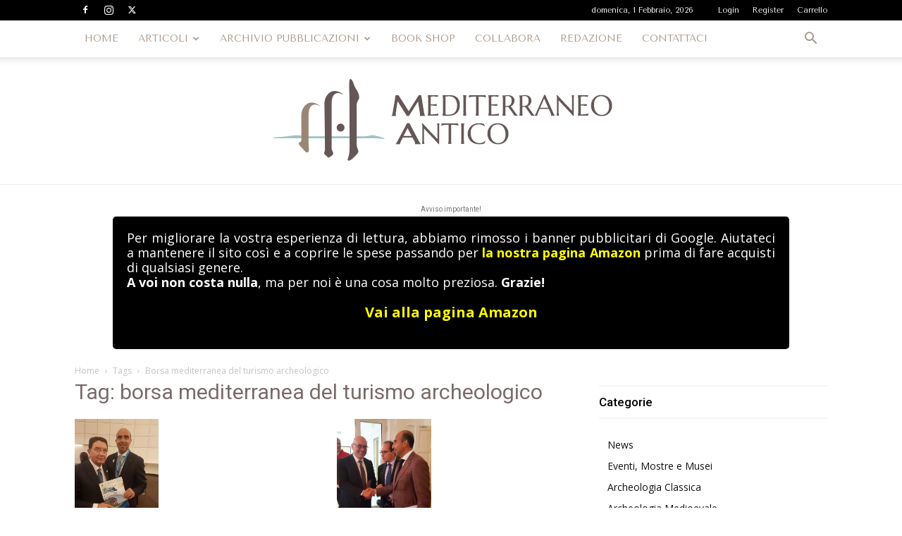

--- FILE ---
content_type: text/html; charset=UTF-8
request_url: https://mediterraneoantico.it/tag/borsa-mediterranea-del-turismo-archeologico/page/7/
body_size: 34336
content:
<!doctype html >
<!--[if IE 8]>    <html class="ie8" lang="en"> <![endif]-->
<!--[if IE 9]>    <html class="ie9" lang="en"> <![endif]-->
<!--[if gt IE 8]><!--> <html lang="it-IT"> <!--<![endif]-->
<head>
    <title>borsa mediterranea del turismo archeologico Archivi - Pagina 7 di 9 - MediterraneoAntico</title>
    <meta charset="UTF-8" />
    <meta name="viewport" content="width=device-width, initial-scale=1.0">
    <link rel="pingback" href="https://mediterraneoantico.it/xmlrpc.php" />
    <meta name='robots' content='index, follow, max-image-preview:large, max-snippet:-1, max-video-preview:-1' />
	<style>img:is([sizes="auto" i], [sizes^="auto," i]) { contain-intrinsic-size: 3000px 1500px }</style>
	<link rel="icon" type="image/png" href="https://mediterraneoantico.it/wp-content/uploads/2018/10/favicon.png">
	<!-- This site is optimized with the Yoast SEO plugin v26.7 - https://yoast.com/wordpress/plugins/seo/ -->
	<link rel="canonical" href="https://mediterraneoantico.it/tag/borsa-mediterranea-del-turismo-archeologico/page/7/" />
	<link rel="prev" href="https://mediterraneoantico.it/tag/borsa-mediterranea-del-turismo-archeologico/page/6/" />
	<link rel="next" href="https://mediterraneoantico.it/tag/borsa-mediterranea-del-turismo-archeologico/page/8/" />
	<meta property="og:locale" content="it_IT" />
	<meta property="og:type" content="article" />
	<meta property="og:title" content="borsa mediterranea del turismo archeologico Archivi - Pagina 7 di 9 - MediterraneoAntico" />
	<meta property="og:url" content="https://mediterraneoantico.it/tag/borsa-mediterranea-del-turismo-archeologico/" />
	<meta property="og:site_name" content="MediterraneoAntico" />
	<meta name="twitter:card" content="summary_large_image" />
	<meta name="twitter:site" content="@MediterraneoAnt" />
	<script type="application/ld+json" class="yoast-schema-graph">{"@context":"https://schema.org","@graph":[{"@type":"CollectionPage","@id":"https://mediterraneoantico.it/tag/borsa-mediterranea-del-turismo-archeologico/","url":"https://mediterraneoantico.it/tag/borsa-mediterranea-del-turismo-archeologico/page/7/","name":"borsa mediterranea del turismo archeologico Archivi - Pagina 7 di 9 - MediterraneoAntico","isPartOf":{"@id":"https://mediterraneoantico.it/#website"},"primaryImageOfPage":{"@id":"https://mediterraneoantico.it/tag/borsa-mediterranea-del-turismo-archeologico/page/7/#primaryimage"},"image":{"@id":"https://mediterraneoantico.it/tag/borsa-mediterranea-del-turismo-archeologico/page/7/#primaryimage"},"thumbnailUrl":"https://mediterraneoantico.it/wp-content/uploads/2017/05/Picarelli-con-Rifai.jpg","breadcrumb":{"@id":"https://mediterraneoantico.it/tag/borsa-mediterranea-del-turismo-archeologico/page/7/#breadcrumb"},"inLanguage":"it-IT"},{"@type":"ImageObject","inLanguage":"it-IT","@id":"https://mediterraneoantico.it/tag/borsa-mediterranea-del-turismo-archeologico/page/7/#primaryimage","url":"https://mediterraneoantico.it/wp-content/uploads/2017/05/Picarelli-con-Rifai.jpg","contentUrl":"https://mediterraneoantico.it/wp-content/uploads/2017/05/Picarelli-con-Rifai.jpg","width":371,"height":500},{"@type":"BreadcrumbList","@id":"https://mediterraneoantico.it/tag/borsa-mediterranea-del-turismo-archeologico/page/7/#breadcrumb","itemListElement":[{"@type":"ListItem","position":1,"name":"Home","item":"https://mediterraneoantico.it/"},{"@type":"ListItem","position":2,"name":"borsa mediterranea del turismo archeologico"}]},{"@type":"WebSite","@id":"https://mediterraneoantico.it/#website","url":"https://mediterraneoantico.it/","name":"MediterraneoAntico","description":"magazine per la diffusione di argomenti storico-archeologici. Egittologia, storia, archeologia del mediterraneo.","publisher":{"@id":"https://mediterraneoantico.it/#organization"},"potentialAction":[{"@type":"SearchAction","target":{"@type":"EntryPoint","urlTemplate":"https://mediterraneoantico.it/?s={search_term_string}"},"query-input":{"@type":"PropertyValueSpecification","valueRequired":true,"valueName":"search_term_string"}}],"inLanguage":"it-IT"},{"@type":"Organization","@id":"https://mediterraneoantico.it/#organization","name":"Mediterraneo Antico","url":"https://mediterraneoantico.it/","logo":{"@type":"ImageObject","inLanguage":"it-IT","@id":"https://mediterraneoantico.it/#/schema/logo/image/","url":"https://mediterraneoantico.it/wp-content/uploads/2018/10/logo-maditerraneoantico-retina-180h.png","contentUrl":"https://mediterraneoantico.it/wp-content/uploads/2018/10/logo-maditerraneoantico-retina-180h.png","width":544,"height":180,"caption":"Mediterraneo Antico"},"image":{"@id":"https://mediterraneoantico.it/#/schema/logo/image/"},"sameAs":["https://www.facebook.com/MediterraneoAntico","https://x.com/MediterraneoAnt","https://www.instagram.com/Mediterraneo_antico"]}]}</script>
	<!-- / Yoast SEO plugin. -->


<link rel='dns-prefetch' href='//maxcdn.bootstrapcdn.com' />
<link rel='dns-prefetch' href='//fonts.googleapis.com' />
<script type="text/javascript">
/* <![CDATA[ */
window._wpemojiSettings = {"baseUrl":"https:\/\/s.w.org\/images\/core\/emoji\/16.0.1\/72x72\/","ext":".png","svgUrl":"https:\/\/s.w.org\/images\/core\/emoji\/16.0.1\/svg\/","svgExt":".svg","source":{"concatemoji":"https:\/\/mediterraneoantico.it\/wp-includes\/js\/wp-emoji-release.min.js?ver=6.8.3"}};
/*! This file is auto-generated */
!function(s,n){var o,i,e;function c(e){try{var t={supportTests:e,timestamp:(new Date).valueOf()};sessionStorage.setItem(o,JSON.stringify(t))}catch(e){}}function p(e,t,n){e.clearRect(0,0,e.canvas.width,e.canvas.height),e.fillText(t,0,0);var t=new Uint32Array(e.getImageData(0,0,e.canvas.width,e.canvas.height).data),a=(e.clearRect(0,0,e.canvas.width,e.canvas.height),e.fillText(n,0,0),new Uint32Array(e.getImageData(0,0,e.canvas.width,e.canvas.height).data));return t.every(function(e,t){return e===a[t]})}function u(e,t){e.clearRect(0,0,e.canvas.width,e.canvas.height),e.fillText(t,0,0);for(var n=e.getImageData(16,16,1,1),a=0;a<n.data.length;a++)if(0!==n.data[a])return!1;return!0}function f(e,t,n,a){switch(t){case"flag":return n(e,"\ud83c\udff3\ufe0f\u200d\u26a7\ufe0f","\ud83c\udff3\ufe0f\u200b\u26a7\ufe0f")?!1:!n(e,"\ud83c\udde8\ud83c\uddf6","\ud83c\udde8\u200b\ud83c\uddf6")&&!n(e,"\ud83c\udff4\udb40\udc67\udb40\udc62\udb40\udc65\udb40\udc6e\udb40\udc67\udb40\udc7f","\ud83c\udff4\u200b\udb40\udc67\u200b\udb40\udc62\u200b\udb40\udc65\u200b\udb40\udc6e\u200b\udb40\udc67\u200b\udb40\udc7f");case"emoji":return!a(e,"\ud83e\udedf")}return!1}function g(e,t,n,a){var r="undefined"!=typeof WorkerGlobalScope&&self instanceof WorkerGlobalScope?new OffscreenCanvas(300,150):s.createElement("canvas"),o=r.getContext("2d",{willReadFrequently:!0}),i=(o.textBaseline="top",o.font="600 32px Arial",{});return e.forEach(function(e){i[e]=t(o,e,n,a)}),i}function t(e){var t=s.createElement("script");t.src=e,t.defer=!0,s.head.appendChild(t)}"undefined"!=typeof Promise&&(o="wpEmojiSettingsSupports",i=["flag","emoji"],n.supports={everything:!0,everythingExceptFlag:!0},e=new Promise(function(e){s.addEventListener("DOMContentLoaded",e,{once:!0})}),new Promise(function(t){var n=function(){try{var e=JSON.parse(sessionStorage.getItem(o));if("object"==typeof e&&"number"==typeof e.timestamp&&(new Date).valueOf()<e.timestamp+604800&&"object"==typeof e.supportTests)return e.supportTests}catch(e){}return null}();if(!n){if("undefined"!=typeof Worker&&"undefined"!=typeof OffscreenCanvas&&"undefined"!=typeof URL&&URL.createObjectURL&&"undefined"!=typeof Blob)try{var e="postMessage("+g.toString()+"("+[JSON.stringify(i),f.toString(),p.toString(),u.toString()].join(",")+"));",a=new Blob([e],{type:"text/javascript"}),r=new Worker(URL.createObjectURL(a),{name:"wpTestEmojiSupports"});return void(r.onmessage=function(e){c(n=e.data),r.terminate(),t(n)})}catch(e){}c(n=g(i,f,p,u))}t(n)}).then(function(e){for(var t in e)n.supports[t]=e[t],n.supports.everything=n.supports.everything&&n.supports[t],"flag"!==t&&(n.supports.everythingExceptFlag=n.supports.everythingExceptFlag&&n.supports[t]);n.supports.everythingExceptFlag=n.supports.everythingExceptFlag&&!n.supports.flag,n.DOMReady=!1,n.readyCallback=function(){n.DOMReady=!0}}).then(function(){return e}).then(function(){var e;n.supports.everything||(n.readyCallback(),(e=n.source||{}).concatemoji?t(e.concatemoji):e.wpemoji&&e.twemoji&&(t(e.twemoji),t(e.wpemoji)))}))}((window,document),window._wpemojiSettings);
/* ]]> */
</script>
<style id='wp-emoji-styles-inline-css' type='text/css'>

	img.wp-smiley, img.emoji {
		display: inline !important;
		border: none !important;
		box-shadow: none !important;
		height: 1em !important;
		width: 1em !important;
		margin: 0 0.07em !important;
		vertical-align: -0.1em !important;
		background: none !important;
		padding: 0 !important;
	}
</style>
<style id='classic-theme-styles-inline-css' type='text/css'>
/*! This file is auto-generated */
.wp-block-button__link{color:#fff;background-color:#32373c;border-radius:9999px;box-shadow:none;text-decoration:none;padding:calc(.667em + 2px) calc(1.333em + 2px);font-size:1.125em}.wp-block-file__button{background:#32373c;color:#fff;text-decoration:none}
</style>
<style id='co-authors-plus-coauthors-style-inline-css' type='text/css'>
.wp-block-co-authors-plus-coauthors.is-layout-flow [class*=wp-block-co-authors-plus]{display:inline}

</style>
<style id='co-authors-plus-avatar-style-inline-css' type='text/css'>
.wp-block-co-authors-plus-avatar :where(img){height:auto;max-width:100%;vertical-align:bottom}.wp-block-co-authors-plus-coauthors.is-layout-flow .wp-block-co-authors-plus-avatar :where(img){vertical-align:middle}.wp-block-co-authors-plus-avatar:is(.alignleft,.alignright){display:table}.wp-block-co-authors-plus-avatar.aligncenter{display:table;margin-inline:auto}

</style>
<style id='co-authors-plus-image-style-inline-css' type='text/css'>
.wp-block-co-authors-plus-image{margin-bottom:0}.wp-block-co-authors-plus-image :where(img){height:auto;max-width:100%;vertical-align:bottom}.wp-block-co-authors-plus-coauthors.is-layout-flow .wp-block-co-authors-plus-image :where(img){vertical-align:middle}.wp-block-co-authors-plus-image:is(.alignfull,.alignwide) :where(img){width:100%}.wp-block-co-authors-plus-image:is(.alignleft,.alignright){display:table}.wp-block-co-authors-plus-image.aligncenter{display:table;margin-inline:auto}

</style>
<style id='create-block-campaignblock-style-inline-css' type='text/css'>
/*!***************************************************************************************************************************************************************************************************************************************!*\
  !*** css ./node_modules/css-loader/dist/cjs.js??ruleSet[1].rules[4].use[1]!./node_modules/postcss-loader/dist/cjs.js??ruleSet[1].rules[4].use[2]!./node_modules/sass-loader/dist/cjs.js??ruleSet[1].rules[4].use[3]!./src/style.scss ***!
  \***************************************************************************************************************************************************************************************************************************************/
/**
 * The following styles get applied both on the front of your site
 * and in the editor.
 *
 * Replace them with your own styles or remove the file completely.
 */
.wp-block-create-block-campaignblock {
  background-color: white;
  padding: 20px;
  text-align: center;
}

.wp-block-create-block-campaignblock .charitable-logo {
  margin-left: auto;
  margin-right: auto;
  display: table;
}

/*# sourceMappingURL=style-index.css.map*/
</style>
<style id='charitable-campaigns-block-style-inline-css' type='text/css'>
/*!***************************************************************************************************************************************************************************************************************************************!*\
  !*** css ./node_modules/css-loader/dist/cjs.js??ruleSet[1].rules[4].use[1]!./node_modules/postcss-loader/dist/cjs.js??ruleSet[1].rules[4].use[2]!./node_modules/sass-loader/dist/cjs.js??ruleSet[1].rules[4].use[3]!./src/style.scss ***!
  \***************************************************************************************************************************************************************************************************************************************/
/**
 * The following styles get applied both on the front of your site
 * and in the editor.
 *
 * Replace them with your own styles or remove the file completely.
 */
 .wp-block-charitable-campaigns-block {
  background-color: white;
  padding: 20px;
  text-align: center;
}
.wp-block-charitable-campaigns-block h5 {
  margin: 0 auto;
  margin-top: 0 !important;
  margin-bottom: 0px !important;
}
.wp-block-charitable-campaigns-block p {
  font-size: 11px;
  line-height: 16px;
  text-align: center;
  font-weight: 400;
  font-family: "Inter var", -apple-system, BlinkMacSystemFont, "Helvetica Neue", Helvetica, sans-serif !important;
}
.wp-block-charitable-campaigns-block .charitable-logo {
  margin-left: auto;
  margin-right: auto;
  display: table;
}
/*# sourceMappingURL=style-index.css.map*/
</style>
<style id='charitable-donations-block-style-inline-css' type='text/css'>
/*!***************************************************************************************************************************************************************************************************************************************!*\
  !*** css ./node_modules/css-loader/dist/cjs.js??ruleSet[1].rules[4].use[1]!./node_modules/postcss-loader/dist/cjs.js??ruleSet[1].rules[4].use[2]!./node_modules/sass-loader/dist/cjs.js??ruleSet[1].rules[4].use[3]!./src/style.scss ***!
  \***************************************************************************************************************************************************************************************************************************************/
/**
 * The following styles get applied both on the front of your site
 * and in the editor.
 *
 * Replace them with your own styles or remove the file completely.
 */
 .wp-block-charitable-donations-block {
  background-color: white;
  padding: 20px;
  text-align: center;
}
.wp-block-charitable-donations-block h5 {
  margin: 0 auto;
  margin-top: 0 !important;
  margin-bottom: 0px !important;
}
.wp-block-charitable-donations-block p {
  font-size: 11px;
  line-height: 16px;
  text-align: center;
  font-weight: 400;
  font-family: "Inter var", -apple-system, BlinkMacSystemFont, "Helvetica Neue", Helvetica, sans-serif !important;
}
.wp-block-charitable-donations-block .charitable-logo {
  margin-left: auto;
  margin-right: auto;
  display: table;
}
/*# sourceMappingURL=style-index.css.map*/
</style>
<style id='charitable-donors-block-style-inline-css' type='text/css'>
/*!***************************************************************************************************************************************************************************************************************************************!*\
  !*** css ./node_modules/css-loader/dist/cjs.js??ruleSet[1].rules[4].use[1]!./node_modules/postcss-loader/dist/cjs.js??ruleSet[1].rules[4].use[2]!./node_modules/sass-loader/dist/cjs.js??ruleSet[1].rules[4].use[3]!./src/style.scss ***!
  \***************************************************************************************************************************************************************************************************************************************/
/**
 * The following styles get applied both on the front of your site
 * and in the editor.
 *
 * Replace them with your own styles or remove the file completely.
 */
.wp-block-charitable-donors-block {
  background-color: white;
  padding: 20px;
  text-align: center;
}

.wp-block-charitable-donors-block h5 {
  margin: 0 auto;
  margin-top: 0 !important;
  margin-bottom: 0px !important;
}

.wp-block-charitable-donors-block p {
  font-size: 11px;
  line-height: 16px;
  text-align: center;
  font-weight: 400;
  font-family: "Inter var", -apple-system, BlinkMacSystemFont, "Helvetica Neue", Helvetica, sans-serif !important;
}

.wp-block-charitable-donors-block .charitable-logo {
  margin-left: auto;
  margin-right: auto;
  display: table;
}

/*# sourceMappingURL=style-index.css.map*/
</style>
<style id='charitable-donation-button-style-inline-css' type='text/css'>
/*!***************************************************************************************************************************************************************************************************************************************!*\
  !*** css ./node_modules/css-loader/dist/cjs.js??ruleSet[1].rules[4].use[1]!./node_modules/postcss-loader/dist/cjs.js??ruleSet[1].rules[4].use[2]!./node_modules/sass-loader/dist/cjs.js??ruleSet[1].rules[4].use[3]!./src/style.scss ***!
  \***************************************************************************************************************************************************************************************************************************************/
/**
 * The following styles get applied both on the front of your site
 * and in the editor.
 *
 * Replace them with your own styles or remove the file completely.
 */
 .wp-block-charitable-donation-button {
  background-color: white;
  padding: 20px;
  text-align: center;
}
.wp-block-charitable-donation-button h5 {
  margin: 0 auto;
  margin-top: 0 !important;
  margin-bottom: 0px !important;
}
.wp-block-charitable-donation-button p {
  font-size: 11px;
  line-height: 16px;
  text-align: center;
  font-weight: 400;
  font-family: "Inter var", -apple-system, BlinkMacSystemFont, "Helvetica Neue", Helvetica, sans-serif !important;
}
.wp-block-charitable-donation-button .charitable-logo {
  margin-left: auto;
  margin-right: auto;
  display: table;
}

/*# sourceMappingURL=style-index.css.map*/
</style>
<style id='charitable-campaign-progress-bar-style-inline-css' type='text/css'>
/*!***************************************************************************************************************************************************************************************************************************************!*\
  !*** css ./node_modules/css-loader/dist/cjs.js??ruleSet[1].rules[4].use[1]!./node_modules/postcss-loader/dist/cjs.js??ruleSet[1].rules[4].use[2]!./node_modules/sass-loader/dist/cjs.js??ruleSet[1].rules[4].use[3]!./src/style.scss ***!
  \***************************************************************************************************************************************************************************************************************************************/
/**
 * The following styles get applied both on the front of your site
 * and in the editor.
 *
 * Replace them with your own styles or remove the file completely.
 */
.wp-block-charitable-campaign-progress-bar {
  background-color: white;
  padding: 20px;
  text-align: center;
}

.wp-block-charitable-campaign-progress-bar h5 {
  margin: 0 auto;
  margin-top: 0 !important;
  margin-bottom: 0px !important;
}

.wp-block-charitable-campaign-progress-bar p {
  font-size: 11px;
  line-height: 16px;
  text-align: center;
  font-weight: 400;
  font-family: "Inter var", -apple-system, BlinkMacSystemFont, "Helvetica Neue", Helvetica, sans-serif !important;
}

.wp-block-charitable-campaign-progress-bar .charitable-logo {
  margin-left: auto;
  margin-right: auto;
  display: table;
}

/*# sourceMappingURL=style-index.css.map*/
</style>
<style id='charitable-campaign-stats-style-inline-css' type='text/css'>
/*!***************************************************************************************************************************************************************************************************************************************!*\
  !*** css ./node_modules/css-loader/dist/cjs.js??ruleSet[1].rules[4].use[1]!./node_modules/postcss-loader/dist/cjs.js??ruleSet[1].rules[4].use[2]!./node_modules/sass-loader/dist/cjs.js??ruleSet[1].rules[4].use[3]!./src/style.scss ***!
  \***************************************************************************************************************************************************************************************************************************************/
/**
 * The following styles get applied both on the front of your site
 * and in the editor.
 *
 * Replace them with your own styles or remove the file completely.
 */
.wp-block-charitable-campaign-stats {
  background-color: white;
  padding: 20px;
  text-align: center;
}

.wp-block-charitable-campaign-stats h5 {
  margin: 0 auto;
  margin-top: 0 !important;
  margin-bottom: 0px !important;
}

.wp-block-charitable-campaign-stats p {
  font-size: 11px;
  line-height: 16px;
  text-align: center;
  font-weight: 400;
  font-family: "Inter var", -apple-system, BlinkMacSystemFont, "Helvetica Neue", Helvetica, sans-serif !important;
}

.wp-block-charitable-campaign-stats .charitable-logo {
  margin-left: auto;
  margin-right: auto;
  display: table;
}

/*# sourceMappingURL=style-index.css.map*/
</style>
<style id='charitable-my-donations-style-inline-css' type='text/css'>
/*!***************************************************************************************************************************************************************************************************************************************!*\
  !*** css ./node_modules/css-loader/dist/cjs.js??ruleSet[1].rules[4].use[1]!./node_modules/postcss-loader/dist/cjs.js??ruleSet[1].rules[4].use[2]!./node_modules/sass-loader/dist/cjs.js??ruleSet[1].rules[4].use[3]!./src/style.scss ***!
  \***************************************************************************************************************************************************************************************************************************************/
/**
 * The following styles get applied both on the front of your site
 * and in the editor.
 *
 * Replace them with your own styles or remove the file completely.
 */
.wp-block-charitable-my-donations {
  background-color: white;
  padding: 20px;
  text-align: center;
}

.wp-block-charitable-my-donations h5 {
  margin: 0 auto;
  margin-top: 0 !important;
  margin-bottom: 0px !important;
}

.wp-block-charitable-my-donations p {
  font-size: 11px;
  line-height: 16px;
  text-align: center;
  font-weight: 400;
  font-family: "Inter var", -apple-system, BlinkMacSystemFont, "Helvetica Neue", Helvetica, sans-serif !important;
}

.wp-block-charitable-my-donations .charitable-logo {
  margin-left: auto;
  margin-right: auto;
  display: table;
}

/*# sourceMappingURL=style-index.css.map*/
</style>
<style id='global-styles-inline-css' type='text/css'>
:root{--wp--preset--aspect-ratio--square: 1;--wp--preset--aspect-ratio--4-3: 4/3;--wp--preset--aspect-ratio--3-4: 3/4;--wp--preset--aspect-ratio--3-2: 3/2;--wp--preset--aspect-ratio--2-3: 2/3;--wp--preset--aspect-ratio--16-9: 16/9;--wp--preset--aspect-ratio--9-16: 9/16;--wp--preset--color--black: #000000;--wp--preset--color--cyan-bluish-gray: #abb8c3;--wp--preset--color--white: #ffffff;--wp--preset--color--pale-pink: #f78da7;--wp--preset--color--vivid-red: #cf2e2e;--wp--preset--color--luminous-vivid-orange: #ff6900;--wp--preset--color--luminous-vivid-amber: #fcb900;--wp--preset--color--light-green-cyan: #7bdcb5;--wp--preset--color--vivid-green-cyan: #00d084;--wp--preset--color--pale-cyan-blue: #8ed1fc;--wp--preset--color--vivid-cyan-blue: #0693e3;--wp--preset--color--vivid-purple: #9b51e0;--wp--preset--gradient--vivid-cyan-blue-to-vivid-purple: linear-gradient(135deg,rgba(6,147,227,1) 0%,rgb(155,81,224) 100%);--wp--preset--gradient--light-green-cyan-to-vivid-green-cyan: linear-gradient(135deg,rgb(122,220,180) 0%,rgb(0,208,130) 100%);--wp--preset--gradient--luminous-vivid-amber-to-luminous-vivid-orange: linear-gradient(135deg,rgba(252,185,0,1) 0%,rgba(255,105,0,1) 100%);--wp--preset--gradient--luminous-vivid-orange-to-vivid-red: linear-gradient(135deg,rgba(255,105,0,1) 0%,rgb(207,46,46) 100%);--wp--preset--gradient--very-light-gray-to-cyan-bluish-gray: linear-gradient(135deg,rgb(238,238,238) 0%,rgb(169,184,195) 100%);--wp--preset--gradient--cool-to-warm-spectrum: linear-gradient(135deg,rgb(74,234,220) 0%,rgb(151,120,209) 20%,rgb(207,42,186) 40%,rgb(238,44,130) 60%,rgb(251,105,98) 80%,rgb(254,248,76) 100%);--wp--preset--gradient--blush-light-purple: linear-gradient(135deg,rgb(255,206,236) 0%,rgb(152,150,240) 100%);--wp--preset--gradient--blush-bordeaux: linear-gradient(135deg,rgb(254,205,165) 0%,rgb(254,45,45) 50%,rgb(107,0,62) 100%);--wp--preset--gradient--luminous-dusk: linear-gradient(135deg,rgb(255,203,112) 0%,rgb(199,81,192) 50%,rgb(65,88,208) 100%);--wp--preset--gradient--pale-ocean: linear-gradient(135deg,rgb(255,245,203) 0%,rgb(182,227,212) 50%,rgb(51,167,181) 100%);--wp--preset--gradient--electric-grass: linear-gradient(135deg,rgb(202,248,128) 0%,rgb(113,206,126) 100%);--wp--preset--gradient--midnight: linear-gradient(135deg,rgb(2,3,129) 0%,rgb(40,116,252) 100%);--wp--preset--font-size--small: 11px;--wp--preset--font-size--medium: 20px;--wp--preset--font-size--large: 32px;--wp--preset--font-size--x-large: 42px;--wp--preset--font-size--regular: 15px;--wp--preset--font-size--larger: 50px;--wp--preset--spacing--20: 0.44rem;--wp--preset--spacing--30: 0.67rem;--wp--preset--spacing--40: 1rem;--wp--preset--spacing--50: 1.5rem;--wp--preset--spacing--60: 2.25rem;--wp--preset--spacing--70: 3.38rem;--wp--preset--spacing--80: 5.06rem;--wp--preset--shadow--natural: 6px 6px 9px rgba(0, 0, 0, 0.2);--wp--preset--shadow--deep: 12px 12px 50px rgba(0, 0, 0, 0.4);--wp--preset--shadow--sharp: 6px 6px 0px rgba(0, 0, 0, 0.2);--wp--preset--shadow--outlined: 6px 6px 0px -3px rgba(255, 255, 255, 1), 6px 6px rgba(0, 0, 0, 1);--wp--preset--shadow--crisp: 6px 6px 0px rgba(0, 0, 0, 1);}:where(.is-layout-flex){gap: 0.5em;}:where(.is-layout-grid){gap: 0.5em;}body .is-layout-flex{display: flex;}.is-layout-flex{flex-wrap: wrap;align-items: center;}.is-layout-flex > :is(*, div){margin: 0;}body .is-layout-grid{display: grid;}.is-layout-grid > :is(*, div){margin: 0;}:where(.wp-block-columns.is-layout-flex){gap: 2em;}:where(.wp-block-columns.is-layout-grid){gap: 2em;}:where(.wp-block-post-template.is-layout-flex){gap: 1.25em;}:where(.wp-block-post-template.is-layout-grid){gap: 1.25em;}.has-black-color{color: var(--wp--preset--color--black) !important;}.has-cyan-bluish-gray-color{color: var(--wp--preset--color--cyan-bluish-gray) !important;}.has-white-color{color: var(--wp--preset--color--white) !important;}.has-pale-pink-color{color: var(--wp--preset--color--pale-pink) !important;}.has-vivid-red-color{color: var(--wp--preset--color--vivid-red) !important;}.has-luminous-vivid-orange-color{color: var(--wp--preset--color--luminous-vivid-orange) !important;}.has-luminous-vivid-amber-color{color: var(--wp--preset--color--luminous-vivid-amber) !important;}.has-light-green-cyan-color{color: var(--wp--preset--color--light-green-cyan) !important;}.has-vivid-green-cyan-color{color: var(--wp--preset--color--vivid-green-cyan) !important;}.has-pale-cyan-blue-color{color: var(--wp--preset--color--pale-cyan-blue) !important;}.has-vivid-cyan-blue-color{color: var(--wp--preset--color--vivid-cyan-blue) !important;}.has-vivid-purple-color{color: var(--wp--preset--color--vivid-purple) !important;}.has-black-background-color{background-color: var(--wp--preset--color--black) !important;}.has-cyan-bluish-gray-background-color{background-color: var(--wp--preset--color--cyan-bluish-gray) !important;}.has-white-background-color{background-color: var(--wp--preset--color--white) !important;}.has-pale-pink-background-color{background-color: var(--wp--preset--color--pale-pink) !important;}.has-vivid-red-background-color{background-color: var(--wp--preset--color--vivid-red) !important;}.has-luminous-vivid-orange-background-color{background-color: var(--wp--preset--color--luminous-vivid-orange) !important;}.has-luminous-vivid-amber-background-color{background-color: var(--wp--preset--color--luminous-vivid-amber) !important;}.has-light-green-cyan-background-color{background-color: var(--wp--preset--color--light-green-cyan) !important;}.has-vivid-green-cyan-background-color{background-color: var(--wp--preset--color--vivid-green-cyan) !important;}.has-pale-cyan-blue-background-color{background-color: var(--wp--preset--color--pale-cyan-blue) !important;}.has-vivid-cyan-blue-background-color{background-color: var(--wp--preset--color--vivid-cyan-blue) !important;}.has-vivid-purple-background-color{background-color: var(--wp--preset--color--vivid-purple) !important;}.has-black-border-color{border-color: var(--wp--preset--color--black) !important;}.has-cyan-bluish-gray-border-color{border-color: var(--wp--preset--color--cyan-bluish-gray) !important;}.has-white-border-color{border-color: var(--wp--preset--color--white) !important;}.has-pale-pink-border-color{border-color: var(--wp--preset--color--pale-pink) !important;}.has-vivid-red-border-color{border-color: var(--wp--preset--color--vivid-red) !important;}.has-luminous-vivid-orange-border-color{border-color: var(--wp--preset--color--luminous-vivid-orange) !important;}.has-luminous-vivid-amber-border-color{border-color: var(--wp--preset--color--luminous-vivid-amber) !important;}.has-light-green-cyan-border-color{border-color: var(--wp--preset--color--light-green-cyan) !important;}.has-vivid-green-cyan-border-color{border-color: var(--wp--preset--color--vivid-green-cyan) !important;}.has-pale-cyan-blue-border-color{border-color: var(--wp--preset--color--pale-cyan-blue) !important;}.has-vivid-cyan-blue-border-color{border-color: var(--wp--preset--color--vivid-cyan-blue) !important;}.has-vivid-purple-border-color{border-color: var(--wp--preset--color--vivid-purple) !important;}.has-vivid-cyan-blue-to-vivid-purple-gradient-background{background: var(--wp--preset--gradient--vivid-cyan-blue-to-vivid-purple) !important;}.has-light-green-cyan-to-vivid-green-cyan-gradient-background{background: var(--wp--preset--gradient--light-green-cyan-to-vivid-green-cyan) !important;}.has-luminous-vivid-amber-to-luminous-vivid-orange-gradient-background{background: var(--wp--preset--gradient--luminous-vivid-amber-to-luminous-vivid-orange) !important;}.has-luminous-vivid-orange-to-vivid-red-gradient-background{background: var(--wp--preset--gradient--luminous-vivid-orange-to-vivid-red) !important;}.has-very-light-gray-to-cyan-bluish-gray-gradient-background{background: var(--wp--preset--gradient--very-light-gray-to-cyan-bluish-gray) !important;}.has-cool-to-warm-spectrum-gradient-background{background: var(--wp--preset--gradient--cool-to-warm-spectrum) !important;}.has-blush-light-purple-gradient-background{background: var(--wp--preset--gradient--blush-light-purple) !important;}.has-blush-bordeaux-gradient-background{background: var(--wp--preset--gradient--blush-bordeaux) !important;}.has-luminous-dusk-gradient-background{background: var(--wp--preset--gradient--luminous-dusk) !important;}.has-pale-ocean-gradient-background{background: var(--wp--preset--gradient--pale-ocean) !important;}.has-electric-grass-gradient-background{background: var(--wp--preset--gradient--electric-grass) !important;}.has-midnight-gradient-background{background: var(--wp--preset--gradient--midnight) !important;}.has-small-font-size{font-size: var(--wp--preset--font-size--small) !important;}.has-medium-font-size{font-size: var(--wp--preset--font-size--medium) !important;}.has-large-font-size{font-size: var(--wp--preset--font-size--large) !important;}.has-x-large-font-size{font-size: var(--wp--preset--font-size--x-large) !important;}
:where(.wp-block-post-template.is-layout-flex){gap: 1.25em;}:where(.wp-block-post-template.is-layout-grid){gap: 1.25em;}
:where(.wp-block-columns.is-layout-flex){gap: 2em;}:where(.wp-block-columns.is-layout-grid){gap: 2em;}
:root :where(.wp-block-pullquote){font-size: 1.5em;line-height: 1.6;}
</style>
<link rel='stylesheet' id='wpsm_counter-font-awesome-front-css' href='https://mediterraneoantico.it/wp-content/plugins/counter-number-showcase/assets/css/font-awesome/css/font-awesome.min.css?ver=6.8.3' type='text/css' media='all' />
<link rel='stylesheet' id='wpsm_counter_bootstrap-front-css' href='https://mediterraneoantico.it/wp-content/plugins/counter-number-showcase/assets/css/bootstrap-front.css?ver=6.8.3' type='text/css' media='all' />
<link rel='stylesheet' id='wpsm_counter_column-css' href='https://mediterraneoantico.it/wp-content/plugins/counter-number-showcase/assets/css/counter-column.css?ver=6.8.3' type='text/css' media='all' />
<link rel='stylesheet' id='cff-css' href='https://mediterraneoantico.it/wp-content/plugins/custom-facebook-feed-pro-2/css/cff-style.css?ver=2.5.5' type='text/css' media='all' />
<link rel='stylesheet' id='cff-font-awesome-css' href='//maxcdn.bootstrapcdn.com/font-awesome/4.2.0/css/font-awesome.min.css?ver=4.2.0' type='text/css' media='all' />
<link rel='stylesheet' id='wpa-css-css' href='https://mediterraneoantico.it/wp-content/plugins/honeypot/includes/css/wpa.css?ver=2.3.04' type='text/css' media='all' />
<link rel='stylesheet' id='uaf_client_css-css' href='https://mediterraneoantico.it/wp-content/uploads/useanyfont/uaf.css?ver=1768672325' type='text/css' media='all' />
<link rel='stylesheet' id='woocommerce-layout-css' href='https://mediterraneoantico.it/wp-content/plugins/woocommerce/assets/css/woocommerce-layout.css?ver=10.4.3' type='text/css' media='all' />
<link rel='stylesheet' id='woocommerce-smallscreen-css' href='https://mediterraneoantico.it/wp-content/plugins/woocommerce/assets/css/woocommerce-smallscreen.css?ver=10.4.3' type='text/css' media='only screen and (max-width: 768px)' />
<link rel='stylesheet' id='woocommerce-general-css' href='https://mediterraneoantico.it/wp-content/plugins/woocommerce/assets/css/woocommerce.css?ver=10.4.3' type='text/css' media='all' />
<style id='woocommerce-inline-inline-css' type='text/css'>
.woocommerce form .form-row .required { visibility: visible; }
</style>
<link rel='stylesheet' id='wpos-slick-style-css' href='https://mediterraneoantico.it/wp-content/plugins/wp-responsive-recent-post-slider-pro/assets/css/slick.css?ver=1.3.5' type='text/css' media='all' />
<link rel='stylesheet' id='wprpsp-public-style-css' href='https://mediterraneoantico.it/wp-content/plugins/wp-responsive-recent-post-slider-pro/assets/css/wprpsp-public.css?ver=1.3.5' type='text/css' media='all' />
<link rel='stylesheet' id='ppress-frontend-css' href='https://mediterraneoantico.it/wp-content/plugins/wp-user-avatar/assets/css/frontend.min.css?ver=4.16.8' type='text/css' media='all' />
<link rel='stylesheet' id='ppress-flatpickr-css' href='https://mediterraneoantico.it/wp-content/plugins/wp-user-avatar/assets/flatpickr/flatpickr.min.css?ver=4.16.8' type='text/css' media='all' />
<link rel='stylesheet' id='ppress-select2-css' href='https://mediterraneoantico.it/wp-content/plugins/wp-user-avatar/assets/select2/select2.min.css?ver=6.8.3' type='text/css' media='all' />
<link rel='stylesheet' id='yop-public-css' href='https://mediterraneoantico.it/wp-content/plugins/yop-poll/public/assets/css/yop-poll-public-6.5.39.css?ver=6.8.3' type='text/css' media='all' />
<link rel='stylesheet' id='charitable-styles-css' href='https://mediterraneoantico.it/wp-content/plugins/charitable/assets/css/charitable.min.css?ver=1.8.9.1' type='text/css' media='all' />
<link rel='stylesheet' id='dashicons-css' href='https://mediterraneoantico.it/wp-includes/css/dashicons.min.css?ver=6.8.3' type='text/css' media='all' />
<link rel='stylesheet' id='td-plugin-multi-purpose-css' href='https://mediterraneoantico.it/wp-content/plugins/td-composer/td-multi-purpose/style.css?ver=7cd248d7ca13c255207c3f8b916c3f00' type='text/css' media='all' />
<link rel='stylesheet' id='google-fonts-style-css' href='https://fonts.googleapis.com/css?family=Tenor+Sans%3A400%2C100%2C100italic%2C200%2C200italic%2C300%2C300italic%2C400italic%2C500%2C500italic%2C600%2C600italic%2C700%2C700italic%2C800%2C800italic%2C900%2C900italic%7COpen+Sans%3A400%2C600%2C700%2C100%2C100italic%2C200%2C200italic%2C300%2C300italic%2C400italic%2C500%2C500italic%2C600italic%2C700italic%2C800%2C800italic%2C900%2C900italic%7CRoboto%3A400%2C600%2C700%2C100%2C100italic%2C200%2C200italic%2C300%2C300italic%2C400italic%2C500%2C500italic%2C600italic%2C700italic%2C800%2C800italic%2C900%2C900italic&#038;display=swap&#038;ver=12.7.3' type='text/css' media='all' />
<link rel='stylesheet' id='td-theme-css' href='https://mediterraneoantico.it/wp-content/themes/Newspaper/style.css?ver=12.7.3' type='text/css' media='all' />
<style id='td-theme-inline-css' type='text/css'>@media (max-width:767px){.td-header-desktop-wrap{display:none}}@media (min-width:767px){.td-header-mobile-wrap{display:none}}</style>
<link rel='stylesheet' id='um_modal-css' href='https://mediterraneoantico.it/wp-content/plugins/ultimate-member/assets/css/um-modal.min.css?ver=2.10.6' type='text/css' media='all' />
<link rel='stylesheet' id='um_ui-css' href='https://mediterraneoantico.it/wp-content/plugins/ultimate-member/assets/libs/jquery-ui/jquery-ui.min.css?ver=1.13.2' type='text/css' media='all' />
<link rel='stylesheet' id='um_tipsy-css' href='https://mediterraneoantico.it/wp-content/plugins/ultimate-member/assets/libs/tipsy/tipsy.min.css?ver=1.0.0a' type='text/css' media='all' />
<link rel='stylesheet' id='um_raty-css' href='https://mediterraneoantico.it/wp-content/plugins/ultimate-member/assets/libs/raty/um-raty.min.css?ver=2.6.0' type='text/css' media='all' />
<link rel='stylesheet' id='select2-css' href='https://mediterraneoantico.it/wp-content/plugins/ultimate-member/assets/libs/select2/select2.min.css?ver=4.0.13' type='text/css' media='all' />
<link rel='stylesheet' id='um_fileupload-css' href='https://mediterraneoantico.it/wp-content/plugins/ultimate-member/assets/css/um-fileupload.min.css?ver=2.10.6' type='text/css' media='all' />
<link rel='stylesheet' id='um_confirm-css' href='https://mediterraneoantico.it/wp-content/plugins/ultimate-member/assets/libs/um-confirm/um-confirm.min.css?ver=1.0' type='text/css' media='all' />
<link rel='stylesheet' id='um_datetime-css' href='https://mediterraneoantico.it/wp-content/plugins/ultimate-member/assets/libs/pickadate/default.min.css?ver=3.6.2' type='text/css' media='all' />
<link rel='stylesheet' id='um_datetime_date-css' href='https://mediterraneoantico.it/wp-content/plugins/ultimate-member/assets/libs/pickadate/default.date.min.css?ver=3.6.2' type='text/css' media='all' />
<link rel='stylesheet' id='um_datetime_time-css' href='https://mediterraneoantico.it/wp-content/plugins/ultimate-member/assets/libs/pickadate/default.time.min.css?ver=3.6.2' type='text/css' media='all' />
<link rel='stylesheet' id='um_fonticons_ii-css' href='https://mediterraneoantico.it/wp-content/plugins/ultimate-member/assets/libs/legacy/fonticons/fonticons-ii.min.css?ver=2.10.6' type='text/css' media='all' />
<link rel='stylesheet' id='um_fonticons_fa-css' href='https://mediterraneoantico.it/wp-content/plugins/ultimate-member/assets/libs/legacy/fonticons/fonticons-fa.min.css?ver=2.10.6' type='text/css' media='all' />
<link rel='stylesheet' id='um_fontawesome-css' href='https://mediterraneoantico.it/wp-content/plugins/ultimate-member/assets/css/um-fontawesome.min.css?ver=6.5.2' type='text/css' media='all' />
<link rel='stylesheet' id='um_common-css' href='https://mediterraneoantico.it/wp-content/plugins/ultimate-member/assets/css/common.min.css?ver=2.10.6' type='text/css' media='all' />
<link rel='stylesheet' id='um_responsive-css' href='https://mediterraneoantico.it/wp-content/plugins/ultimate-member/assets/css/um-responsive.min.css?ver=2.10.6' type='text/css' media='all' />
<link rel='stylesheet' id='um_styles-css' href='https://mediterraneoantico.it/wp-content/plugins/ultimate-member/assets/css/um-styles.min.css?ver=2.10.6' type='text/css' media='all' />
<link rel='stylesheet' id='um_crop-css' href='https://mediterraneoantico.it/wp-content/plugins/ultimate-member/assets/libs/cropper/cropper.min.css?ver=1.6.1' type='text/css' media='all' />
<link rel='stylesheet' id='um_profile-css' href='https://mediterraneoantico.it/wp-content/plugins/ultimate-member/assets/css/um-profile.min.css?ver=2.10.6' type='text/css' media='all' />
<link rel='stylesheet' id='um_account-css' href='https://mediterraneoantico.it/wp-content/plugins/ultimate-member/assets/css/um-account.min.css?ver=2.10.6' type='text/css' media='all' />
<link rel='stylesheet' id='um_misc-css' href='https://mediterraneoantico.it/wp-content/plugins/ultimate-member/assets/css/um-misc.min.css?ver=2.10.6' type='text/css' media='all' />
<link rel='stylesheet' id='um_default_css-css' href='https://mediterraneoantico.it/wp-content/plugins/ultimate-member/assets/css/um-old-default.min.css?ver=2.10.6' type='text/css' media='all' />
<link rel='stylesheet' id='sib-front-css-css' href='https://mediterraneoantico.it/wp-content/plugins/mailin/css/mailin-front.css?ver=6.8.3' type='text/css' media='all' />
<link rel='stylesheet' id='js_composer_front-css' href='https://mediterraneoantico.it/wp-content/plugins/js_composer/assets/css/js_composer.min.css?ver=7.7.2' type='text/css' media='all' />
<link rel='stylesheet' id='td-legacy-framework-front-style-css' href='https://mediterraneoantico.it/wp-content/plugins/td-composer/legacy/Newspaper/assets/css/td_legacy_main.css?ver=7cd248d7ca13c255207c3f8b916c3f00' type='text/css' media='all' />
<link rel='stylesheet' id='td-standard-pack-framework-front-style-css' href='https://mediterraneoantico.it/wp-content/plugins/td-standard-pack/Newspaper/assets/css/td_standard_pack_main.css?ver=c12e6da63ed2f212e87e44e5e9b9a302' type='text/css' media='all' />
<link rel='stylesheet' id='tdb_style_cloud_templates_front-css' href='https://mediterraneoantico.it/wp-content/plugins/td-cloud-library/assets/css/tdb_main.css?ver=6127d3b6131f900b2e62bb855b13dc3b' type='text/css' media='all' />
<link rel='stylesheet' id='td-woo-front-style-css' href='https://mediterraneoantico.it/wp-content/plugins/td-woo/assets/css/td-woo-front.css?ver=ec3a32d3501ab8f8aa53cdde009f24fc' type='text/css' media='all' />
<script type="text/javascript" src="https://mediterraneoantico.it/wp-content/plugins/charitable/assets/js/libraries/js-cookie.min.js?ver=2.1.4" id="js-cookie-js"></script>
<script type="text/javascript" id="charitable-sessions-js-extra">
/* <![CDATA[ */
var CHARITABLE_SESSION = {"ajaxurl":"https:\/\/mediterraneoantico.it\/wp-admin\/admin-ajax.php","id":"","cookie_name":"charitable_session","expiration":"86400","expiration_variant":"82800","secure":"","cookie_path":"\/","cookie_domain":"","generated_id":"6ad1d6533b898548b358a74c38672b4a","disable_cookie":""};
/* ]]> */
</script>
<script type="text/javascript" src="https://mediterraneoantico.it/wp-content/plugins/charitable/assets/js/charitable-session.min.js?ver=1.8.9.1" id="charitable-sessions-js"></script>
<script type="text/javascript" src="https://mediterraneoantico.it/wp-includes/js/jquery/jquery.min.js?ver=3.7.1" id="jquery-core-js"></script>
<script type="text/javascript" src="https://mediterraneoantico.it/wp-includes/js/jquery/jquery-migrate.min.js?ver=3.4.1" id="jquery-migrate-js"></script>
<script type="text/javascript" src="https://mediterraneoantico.it/wp-content/plugins/woocommerce/assets/js/jquery-blockui/jquery.blockUI.min.js?ver=2.7.0-wc.10.4.3" id="wc-jquery-blockui-js" data-wp-strategy="defer"></script>
<script type="text/javascript" id="wc-add-to-cart-js-extra">
/* <![CDATA[ */
var wc_add_to_cart_params = {"ajax_url":"\/wp-admin\/admin-ajax.php","wc_ajax_url":"\/?wc-ajax=%%endpoint%%","i18n_view_cart":"Visualizza carrello","cart_url":"https:\/\/mediterraneoantico.it\/carrello\/","is_cart":"","cart_redirect_after_add":"no"};
/* ]]> */
</script>
<script type="text/javascript" src="https://mediterraneoantico.it/wp-content/plugins/woocommerce/assets/js/frontend/add-to-cart.min.js?ver=10.4.3" id="wc-add-to-cart-js" data-wp-strategy="defer"></script>
<script type="text/javascript" src="https://mediterraneoantico.it/wp-content/plugins/woocommerce/assets/js/js-cookie/js.cookie.min.js?ver=2.1.4-wc.10.4.3" id="wc-js-cookie-js" defer="defer" data-wp-strategy="defer"></script>
<script type="text/javascript" id="woocommerce-js-extra">
/* <![CDATA[ */
var woocommerce_params = {"ajax_url":"\/wp-admin\/admin-ajax.php","wc_ajax_url":"\/?wc-ajax=%%endpoint%%","i18n_password_show":"Mostra password","i18n_password_hide":"Nascondi password"};
/* ]]> */
</script>
<script type="text/javascript" src="https://mediterraneoantico.it/wp-content/plugins/woocommerce/assets/js/frontend/woocommerce.min.js?ver=10.4.3" id="woocommerce-js" defer="defer" data-wp-strategy="defer"></script>
<script type="text/javascript" src="https://mediterraneoantico.it/wp-content/plugins/wp-user-avatar/assets/flatpickr/flatpickr.min.js?ver=4.16.8" id="ppress-flatpickr-js"></script>
<script type="text/javascript" src="https://mediterraneoantico.it/wp-content/plugins/wp-user-avatar/assets/select2/select2.min.js?ver=4.16.8" id="ppress-select2-js"></script>
<script type="text/javascript" id="yop-public-js-extra">
/* <![CDATA[ */
var objectL10n = {"yopPollParams":{"urlParams":{"ajax":"https:\/\/mediterraneoantico.it\/wp-admin\/admin-ajax.php","wpLogin":"https:\/\/mediterraneoantico.it\/wp-login.php?redirect_to=https%3A%2F%2Fmediterraneoantico.it%2Fwp-admin%2Fadmin-ajax.php%3Faction%3Dyop_poll_record_wordpress_vote"},"apiParams":{"reCaptcha":{"siteKey":""},"reCaptchaV2Invisible":{"siteKey":""},"reCaptchaV3":{"siteKey":""},"hCaptcha":{"siteKey":""},"cloudflareTurnstile":{"siteKey":""}},"captchaParams":{"imgPath":"https:\/\/mediterraneoantico.it\/wp-content\/plugins\/yop-poll\/public\/assets\/img\/","url":"https:\/\/mediterraneoantico.it\/wp-content\/plugins\/yop-poll\/app.php","accessibilityAlt":"Sound icon","accessibilityTitle":"Accessibility option: listen to a question and answer it!","accessibilityDescription":"Type below the <strong>answer<\/strong> to what you hear. Numbers or words:","explanation":"Click or touch the <strong>ANSWER<\/strong>","refreshAlt":"Refresh\/reload icon","refreshTitle":"Refresh\/reload: get new images and accessibility option!"},"voteParams":{"invalidPoll":"Invalid Poll","noAnswersSelected":"No answer selected","minAnswersRequired":"At least {min_answers_allowed} answer(s) required","maxAnswersRequired":"A max of {max_answers_allowed} answer(s) accepted","noAnswerForOther":"No other answer entered","noValueForCustomField":"{custom_field_name} is required","tooManyCharsForCustomField":"Text for {custom_field_name} is too long","consentNotChecked":"You must agree to our terms and conditions","noCaptchaSelected":"Captcha is required","thankYou":"Thank you for your vote"},"resultsParams":{"singleVote":"vote","multipleVotes":"votes","singleAnswer":"answer","multipleAnswers":"answers"}}};
/* ]]> */
</script>
<script type="text/javascript" src="https://mediterraneoantico.it/wp-content/plugins/yop-poll/public/assets/js/yop-poll-public-6.5.39.min.js?ver=6.8.3" id="yop-public-js"></script>
<script type="text/javascript" src="https://mediterraneoantico.it/wp-content/plugins/js_composer/assets/js/vendors/woocommerce-add-to-cart.js?ver=7.7.2" id="vc_woocommerce-add-to-cart-js-js"></script>
<script type="text/javascript" src="https://mediterraneoantico.it/wp-content/plugins/ultimate-member/assets/js/um-gdpr.min.js?ver=2.10.6" id="um-gdpr-js"></script>
<script type="text/javascript" id="sib-front-js-js-extra">
/* <![CDATA[ */
var sibErrMsg = {"invalidMail":"Please fill out valid email address","requiredField":"Please fill out required fields","invalidDateFormat":"Please fill out valid date format","invalidSMSFormat":"Please fill out valid phone number"};
var ajax_sib_front_object = {"ajax_url":"https:\/\/mediterraneoantico.it\/wp-admin\/admin-ajax.php","ajax_nonce":"dcc303433c","flag_url":"https:\/\/mediterraneoantico.it\/wp-content\/plugins\/mailin\/img\/flags\/"};
/* ]]> */
</script>
<script type="text/javascript" src="https://mediterraneoantico.it/wp-content/plugins/mailin/js/mailin-front.js?ver=1768672237" id="sib-front-js-js"></script>
<script></script><link rel="https://api.w.org/" href="https://mediterraneoantico.it/wp-json/" /><link rel="alternate" title="JSON" type="application/json" href="https://mediterraneoantico.it/wp-json/wp/v2/tags/330" /><link rel="EditURI" type="application/rsd+xml" title="RSD" href="https://mediterraneoantico.it/xmlrpc.php?rsd" />

<!-- Custom Facebook Feed JS vars -->
<script type="text/javascript">
var cffsiteurl = "https://mediterraneoantico.it/wp-content/plugins";
var cffajaxurl = "https://mediterraneoantico.it/wp-admin/admin-ajax.php";
var cffmetatrans = "true";
var cfflinkhashtags = "false";
</script>
    <script>
        window.tdb_global_vars = {"wpRestUrl":"https:\/\/mediterraneoantico.it\/wp-json\/","permalinkStructure":"\/%category%\/%postname%\/"};
        window.tdb_p_autoload_vars = {"isAjax":false,"isAdminBarShowing":false};
    </script>
    
    <style id="tdb-global-colors">:root{--accent-color:#fff}</style>

    
	<style id="charitable-highlight-colour-styles">.campaign-raised .amount,.campaign-figures .amount,.donors-count,.time-left,.charitable-form-field a:not(.button),.charitable-form-fields .charitable-fieldset a:not(.button),.charitable-notice,.charitable-notice .errors a {color:;}#charitable-donation-form .charitable-notice {border-color:;}.campaign-progress-bar .bar,.donate-button,.charitable-donation-form .donation-amount.selected,.charitable-donation-amount-form .donation-amount.selected { background-color:#f89d35; }.charitable-donation-form .donation-amount.selected,.charitable-donation-amount-form .donation-amount.selected,.charitable-notice,.charitable-drag-drop-images li:hover a.remove-image,.supports-drag-drop .charitable-drag-drop-dropzone.drag-over { border-color:#f89d35; }</style>	<noscript><style>.woocommerce-product-gallery{ opacity: 1 !important; }</style></noscript>
	<script type="text/javascript" src="https://cdn.brevo.com/js/sdk-loader.js" async></script>
<script type="text/javascript">
  window.Brevo = window.Brevo || [];
  window.Brevo.push(['init', {"client_key":"0cdu7kgpfatl65msr0f5mdsq","email_id":null,"push":{"customDomain":"https:\/\/mediterraneoantico.it\/wp-content\/plugins\/mailin\/"},"service_worker_url":"sw.js?key=${key}","frame_url":"brevo-frame.html"}]);
</script><meta name="generator" content="Powered by WPBakery Page Builder - drag and drop page builder for WordPress."/>

<!-- JS generated by theme -->

<script type="text/javascript" id="td-generated-header-js">
    
    

	    var tdBlocksArray = []; //here we store all the items for the current page

	    // td_block class - each ajax block uses a object of this class for requests
	    function tdBlock() {
		    this.id = '';
		    this.block_type = 1; //block type id (1-234 etc)
		    this.atts = '';
		    this.td_column_number = '';
		    this.td_current_page = 1; //
		    this.post_count = 0; //from wp
		    this.found_posts = 0; //from wp
		    this.max_num_pages = 0; //from wp
		    this.td_filter_value = ''; //current live filter value
		    this.is_ajax_running = false;
		    this.td_user_action = ''; // load more or infinite loader (used by the animation)
		    this.header_color = '';
		    this.ajax_pagination_infinite_stop = ''; //show load more at page x
	    }

        // td_js_generator - mini detector
        ( function () {
            var htmlTag = document.getElementsByTagName("html")[0];

	        if ( navigator.userAgent.indexOf("MSIE 10.0") > -1 ) {
                htmlTag.className += ' ie10';
            }

            if ( !!navigator.userAgent.match(/Trident.*rv\:11\./) ) {
                htmlTag.className += ' ie11';
            }

	        if ( navigator.userAgent.indexOf("Edge") > -1 ) {
                htmlTag.className += ' ieEdge';
            }

            if ( /(iPad|iPhone|iPod)/g.test(navigator.userAgent) ) {
                htmlTag.className += ' td-md-is-ios';
            }

            var user_agent = navigator.userAgent.toLowerCase();
            if ( user_agent.indexOf("android") > -1 ) {
                htmlTag.className += ' td-md-is-android';
            }

            if ( -1 !== navigator.userAgent.indexOf('Mac OS X')  ) {
                htmlTag.className += ' td-md-is-os-x';
            }

            if ( /chrom(e|ium)/.test(navigator.userAgent.toLowerCase()) ) {
               htmlTag.className += ' td-md-is-chrome';
            }

            if ( -1 !== navigator.userAgent.indexOf('Firefox') ) {
                htmlTag.className += ' td-md-is-firefox';
            }

            if ( -1 !== navigator.userAgent.indexOf('Safari') && -1 === navigator.userAgent.indexOf('Chrome') ) {
                htmlTag.className += ' td-md-is-safari';
            }

            if( -1 !== navigator.userAgent.indexOf('IEMobile') ){
                htmlTag.className += ' td-md-is-iemobile';
            }

        })();

        var tdLocalCache = {};

        ( function () {
            "use strict";

            tdLocalCache = {
                data: {},
                remove: function (resource_id) {
                    delete tdLocalCache.data[resource_id];
                },
                exist: function (resource_id) {
                    return tdLocalCache.data.hasOwnProperty(resource_id) && tdLocalCache.data[resource_id] !== null;
                },
                get: function (resource_id) {
                    return tdLocalCache.data[resource_id];
                },
                set: function (resource_id, cachedData) {
                    tdLocalCache.remove(resource_id);
                    tdLocalCache.data[resource_id] = cachedData;
                }
            };
        })();

    
    
var td_viewport_interval_list=[{"limitBottom":767,"sidebarWidth":228},{"limitBottom":1018,"sidebarWidth":300},{"limitBottom":1140,"sidebarWidth":324}];
var tdc_is_installed="yes";
var tdc_domain_active=false;
var td_ajax_url="https:\/\/mediterraneoantico.it\/wp-admin\/admin-ajax.php?td_theme_name=Newspaper&v=12.7.3";
var td_get_template_directory_uri="https:\/\/mediterraneoantico.it\/wp-content\/plugins\/td-composer\/legacy\/common";
var tds_snap_menu="snap";
var tds_logo_on_sticky="";
var tds_header_style="11";
var td_please_wait="Attendi...";
var td_email_user_pass_incorrect="Utente o password errata!";
var td_email_user_incorrect="Email o Username errati!";
var td_email_incorrect="Email non corretta!";
var td_user_incorrect="Username incorrect!";
var td_email_user_empty="Email or username empty!";
var td_pass_empty="Pass empty!";
var td_pass_pattern_incorrect="Invalid Pass Pattern!";
var td_retype_pass_incorrect="Retyped Pass incorrect!";
var tds_more_articles_on_post_enable="show";
var tds_more_articles_on_post_time_to_wait="";
var tds_more_articles_on_post_pages_distance_from_top=0;
var tds_captcha="";
var tds_theme_color_site_wide="#aa9989";
var tds_smart_sidebar="";
var tdThemeName="Newspaper";
var tdThemeNameWl="Newspaper";
var td_magnific_popup_translation_tPrev="Precedente (Freccia Sinistra)";
var td_magnific_popup_translation_tNext="Successivo (tasto freccia destra)";
var td_magnific_popup_translation_tCounter="%curr% di %total%";
var td_magnific_popup_translation_ajax_tError="Il contenuto di %url% non pu\u00f2 essere caricato.";
var td_magnific_popup_translation_image_tError="L'immagine #%curr% non pu\u00f2 essere caricata.";
var tdBlockNonce="018323837c";
var tdMobileMenu="enabled";
var tdMobileSearch="enabled";
var tdDateNamesI18n={"month_names":["Gennaio","Febbraio","Marzo","Aprile","Maggio","Giugno","Luglio","Agosto","Settembre","Ottobre","Novembre","Dicembre"],"month_names_short":["Gen","Feb","Mar","Apr","Mag","Giu","Lug","Ago","Set","Ott","Nov","Dic"],"day_names":["domenica","luned\u00ec","marted\u00ec","mercoled\u00ec","gioved\u00ec","venerd\u00ec","sabato"],"day_names_short":["Dom","Lun","Mar","Mer","Gio","Ven","Sab"]};
var tdb_modal_confirm="Save";
var tdb_modal_cancel="Cancel";
var tdb_modal_confirm_alt="Yes";
var tdb_modal_cancel_alt="No";
var td_deploy_mode="deploy";
var td_ad_background_click_link="";
var td_ad_background_click_target="";
</script>


<!-- Header style compiled by theme -->

<style>.td-page-content .widgettitle{color:#fff}ul.sf-menu>.menu-item>a{font-family:"Tenor Sans";font-weight:200}.sf-menu ul .menu-item a{font-family:"Tenor Sans"}#td-mobile-nav,#td-mobile-nav .wpb_button,.td-search-wrap-mob{font-family:"Tenor Sans"}:root{--td_theme_color:#aa9989;--td_slider_text:rgba(170,153,137,0.7);--td_mobile_menu_color:#ffffff;--td_mobile_icons_color:#7a6a6a;--td_mobile_gradient_one_mob:#7a6a6a;--td_mobile_gradient_two_mob:#aa9989;--td_mobile_text_active_color:#8eb7ba;--td_mobile_button_color_mob:#aa9989;--td_page_title_color:#7a6a6a;--td_page_h_color:#7a6a6a}.td-header-style-12 .td-header-menu-wrap-full,.td-header-style-12 .td-affix,.td-grid-style-1.td-hover-1 .td-big-grid-post:hover .td-post-category,.td-grid-style-5.td-hover-1 .td-big-grid-post:hover .td-post-category,.td_category_template_3 .td-current-sub-category,.td_category_template_8 .td-category-header .td-category a.td-current-sub-category,.td_category_template_4 .td-category-siblings .td-category a:hover,.td_block_big_grid_9.td-grid-style-1 .td-post-category,.td_block_big_grid_9.td-grid-style-5 .td-post-category,.td-grid-style-6.td-hover-1 .td-module-thumb:after,.tdm-menu-active-style5 .td-header-menu-wrap .sf-menu>.current-menu-item>a,.tdm-menu-active-style5 .td-header-menu-wrap .sf-menu>.current-menu-ancestor>a,.tdm-menu-active-style5 .td-header-menu-wrap .sf-menu>.current-category-ancestor>a,.tdm-menu-active-style5 .td-header-menu-wrap .sf-menu>li>a:hover,.tdm-menu-active-style5 .td-header-menu-wrap .sf-menu>.sfHover>a{background-color:#aa9989}.td_mega_menu_sub_cats .cur-sub-cat,.td-mega-span h3 a:hover,.td_mod_mega_menu:hover .entry-title a,.header-search-wrap .result-msg a:hover,.td-header-top-menu .td-drop-down-search .td_module_wrap:hover .entry-title a,.td-header-top-menu .td-icon-search:hover,.td-header-wrap .result-msg a:hover,.top-header-menu li a:hover,.top-header-menu .current-menu-item>a,.top-header-menu .current-menu-ancestor>a,.top-header-menu .current-category-ancestor>a,.td-social-icon-wrap>a:hover,.td-header-sp-top-widget .td-social-icon-wrap a:hover,.td_mod_related_posts:hover h3>a,.td-post-template-11 .td-related-title .td-related-left:hover,.td-post-template-11 .td-related-title .td-related-right:hover,.td-post-template-11 .td-related-title .td-cur-simple-item,.td-post-template-11 .td_block_related_posts .td-next-prev-wrap a:hover,.td-category-header .td-pulldown-category-filter-link:hover,.td-category-siblings .td-subcat-dropdown a:hover,.td-category-siblings .td-subcat-dropdown a.td-current-sub-category,.footer-text-wrap .footer-email-wrap a,.footer-social-wrap a:hover,.td_module_17 .td-read-more a:hover,.td_module_18 .td-read-more a:hover,.td_module_19 .td-post-author-name a:hover,.td-pulldown-syle-2 .td-subcat-dropdown:hover .td-subcat-more span,.td-pulldown-syle-2 .td-subcat-dropdown:hover .td-subcat-more i,.td-pulldown-syle-3 .td-subcat-dropdown:hover .td-subcat-more span,.td-pulldown-syle-3 .td-subcat-dropdown:hover .td-subcat-more i,.tdm-menu-active-style3 .tdm-header.td-header-wrap .sf-menu>.current-category-ancestor>a,.tdm-menu-active-style3 .tdm-header.td-header-wrap .sf-menu>.current-menu-ancestor>a,.tdm-menu-active-style3 .tdm-header.td-header-wrap .sf-menu>.current-menu-item>a,.tdm-menu-active-style3 .tdm-header.td-header-wrap .sf-menu>.sfHover>a,.tdm-menu-active-style3 .tdm-header.td-header-wrap .sf-menu>li>a:hover{color:#aa9989}.td-mega-menu-page .wpb_content_element ul li a:hover,.td-theme-wrap .td-aj-search-results .td_module_wrap:hover .entry-title a,.td-theme-wrap .header-search-wrap .result-msg a:hover{color:#aa9989!important}.td_category_template_8 .td-category-header .td-category a.td-current-sub-category,.td_category_template_4 .td-category-siblings .td-category a:hover,.tdm-menu-active-style4 .tdm-header .sf-menu>.current-menu-item>a,.tdm-menu-active-style4 .tdm-header .sf-menu>.current-menu-ancestor>a,.tdm-menu-active-style4 .tdm-header .sf-menu>.current-category-ancestor>a,.tdm-menu-active-style4 .tdm-header .sf-menu>li>a:hover,.tdm-menu-active-style4 .tdm-header .sf-menu>.sfHover>a{border-color:#aa9989}.td-header-wrap .td-header-top-menu-full,.td-header-wrap .top-header-menu .sub-menu,.tdm-header-style-1.td-header-wrap .td-header-top-menu-full,.tdm-header-style-1.td-header-wrap .top-header-menu .sub-menu,.tdm-header-style-2.td-header-wrap .td-header-top-menu-full,.tdm-header-style-2.td-header-wrap .top-header-menu .sub-menu,.tdm-header-style-3.td-header-wrap .td-header-top-menu-full,.tdm-header-style-3.td-header-wrap .top-header-menu .sub-menu{background-color:#000000}.td-header-style-8 .td-header-top-menu-full{background-color:transparent}.td-header-style-8 .td-header-top-menu-full .td-header-top-menu{background-color:#000000;padding-left:15px;padding-right:15px}.td-header-wrap .td-header-top-menu-full .td-header-top-menu,.td-header-wrap .td-header-top-menu-full{border-bottom:none}.td-header-wrap .td-header-menu-wrap-full,.td-header-menu-wrap.td-affix,.td-header-style-3 .td-header-main-menu,.td-header-style-3 .td-affix .td-header-main-menu,.td-header-style-4 .td-header-main-menu,.td-header-style-4 .td-affix .td-header-main-menu,.td-header-style-8 .td-header-menu-wrap.td-affix,.td-header-style-8 .td-header-top-menu-full{background-color:#ffffff}.td-boxed-layout .td-header-style-3 .td-header-menu-wrap,.td-boxed-layout .td-header-style-4 .td-header-menu-wrap,.td-header-style-3 .td_stretch_content .td-header-menu-wrap,.td-header-style-4 .td_stretch_content .td-header-menu-wrap{background-color:#ffffff!important}@media (min-width:1019px){.td-header-style-1 .td-header-sp-recs,.td-header-style-1 .td-header-sp-logo{margin-bottom:28px}}@media (min-width:768px) and (max-width:1018px){.td-header-style-1 .td-header-sp-recs,.td-header-style-1 .td-header-sp-logo{margin-bottom:14px}}.td-header-style-7 .td-header-top-menu{border-bottom:none}.sf-menu>.current-menu-item>a:after,.sf-menu>.current-menu-ancestor>a:after,.sf-menu>.current-category-ancestor>a:after,.sf-menu>li:hover>a:after,.sf-menu>.sfHover>a:after,.td_block_mega_menu .td-next-prev-wrap a:hover,.td-mega-span .td-post-category:hover,.td-header-wrap .black-menu .sf-menu>li>a:hover,.td-header-wrap .black-menu .sf-menu>.current-menu-ancestor>a,.td-header-wrap .black-menu .sf-menu>.sfHover>a,.td-header-wrap .black-menu .sf-menu>.current-menu-item>a,.td-header-wrap .black-menu .sf-menu>.current-menu-ancestor>a,.td-header-wrap .black-menu .sf-menu>.current-category-ancestor>a,.tdm-menu-active-style5 .tdm-header .td-header-menu-wrap .sf-menu>.current-menu-item>a,.tdm-menu-active-style5 .tdm-header .td-header-menu-wrap .sf-menu>.current-menu-ancestor>a,.tdm-menu-active-style5 .tdm-header .td-header-menu-wrap .sf-menu>.current-category-ancestor>a,.tdm-menu-active-style5 .tdm-header .td-header-menu-wrap .sf-menu>li>a:hover,.tdm-menu-active-style5 .tdm-header .td-header-menu-wrap .sf-menu>.sfHover>a{background-color:#665757}.td_block_mega_menu .td-next-prev-wrap a:hover,.tdm-menu-active-style4 .tdm-header .sf-menu>.current-menu-item>a,.tdm-menu-active-style4 .tdm-header .sf-menu>.current-menu-ancestor>a,.tdm-menu-active-style4 .tdm-header .sf-menu>.current-category-ancestor>a,.tdm-menu-active-style4 .tdm-header .sf-menu>li>a:hover,.tdm-menu-active-style4 .tdm-header .sf-menu>.sfHover>a{border-color:#665757}.header-search-wrap .td-drop-down-search:before{border-color:transparent transparent #665757 transparent}.td_mega_menu_sub_cats .cur-sub-cat,.td_mod_mega_menu:hover .entry-title a,.td-theme-wrap .sf-menu ul .td-menu-item>a:hover,.td-theme-wrap .sf-menu ul .sfHover>a,.td-theme-wrap .sf-menu ul .current-menu-ancestor>a,.td-theme-wrap .sf-menu ul .current-category-ancestor>a,.td-theme-wrap .sf-menu ul .current-menu-item>a,.tdm-menu-active-style3 .tdm-header.td-header-wrap .sf-menu>.current-menu-item>a,.tdm-menu-active-style3 .tdm-header.td-header-wrap .sf-menu>.current-menu-ancestor>a,.tdm-menu-active-style3 .tdm-header.td-header-wrap .sf-menu>.current-category-ancestor>a,.tdm-menu-active-style3 .tdm-header.td-header-wrap .sf-menu>li>a:hover,.tdm-menu-active-style3 .tdm-header.td-header-wrap .sf-menu>.sfHover>a{color:#665757}.td-header-wrap .td-header-menu-wrap .sf-menu>li>a,.td-header-wrap .td-header-menu-social .td-social-icon-wrap a,.td-header-style-4 .td-header-menu-social .td-social-icon-wrap i,.td-header-style-5 .td-header-menu-social .td-social-icon-wrap i,.td-header-style-6 .td-header-menu-social .td-social-icon-wrap i,.td-header-style-12 .td-header-menu-social .td-social-icon-wrap i,.td-header-wrap .header-search-wrap #td-header-search-button .td-icon-search{color:#aa998a}.td-header-wrap .td-header-menu-social+.td-search-wrapper #td-header-search-button:before{background-color:#aa998a}ul.sf-menu>.td-menu-item>a,.td-theme-wrap .td-header-menu-social{font-family:"Tenor Sans";font-weight:200}.sf-menu ul .td-menu-item a{font-family:"Tenor Sans"}.td-header-wrap .td-logo-text-container .td-logo-text{color:#7a6a6a}.td-header-wrap .td-logo-text-container .td-tagline-text{color:#7a6a6a}.td-header-bg:before{background-size:100% auto}.td-header-bg:before{background-position:center top}.td-footer-wrapper,.td-footer-wrapper .td_block_template_7 .td-block-title>*,.td-footer-wrapper .td_block_template_17 .td-block-title,.td-footer-wrapper .td-block-title-wrap .td-wrapper-pulldown-filter{background-color:#b2a599}.td-sub-footer-container{background-color:#7a6a6a}.post .td-post-header .entry-title{color:#7a6a6a}.td_module_15 .entry-title a{color:#7a6a6a}.td-module-meta-info .td-post-author-name a{color:#7a6a6a}.td-post-content h1,.td-post-content h2,.td-post-content h3,.td-post-content h4,.td-post-content h5,.td-post-content h6{color:#7a6a6a}.top-header-menu>li>a,.td-weather-top-widget .td-weather-now .td-big-degrees,.td-weather-top-widget .td-weather-header .td-weather-city,.td-header-sp-top-menu .td_data_time{font-family:"Tenor Sans"}.top-header-menu .menu-item-has-children li a{font-family:"Tenor Sans"}.td_mod_mega_menu .item-details a{font-family:"Tenor Sans"}.td_mega_menu_sub_cats .block-mega-child-cats a{font-family:"Tenor Sans"}.td_module_wrap .td-module-title{font-family:"Tenor Sans"}.post .td-post-header .entry-title{font-family:"Tenor Sans"}.td-post-template-default .td-post-header .entry-title{font-family:"Tenor Sans";font-size:24px;line-height:30px}.td-post-template-1 .td-post-header .entry-title{font-family:"Tenor Sans";font-size:24px;line-height:30px}.td-post-template-2 .td-post-header .entry-title{font-family:"Tenor Sans";font-size:24px;line-height:30px}.td-post-template-3 .td-post-header .entry-title{font-family:"Tenor Sans";font-size:24px;line-height:30px}.td-post-template-4 .td-post-header .entry-title{font-family:"Tenor Sans";font-size:24px;line-height:30px}.td-post-template-5 .td-post-header .entry-title{font-family:"Tenor Sans";font-size:24px;line-height:30px}.td-post-template-6 .td-post-header .entry-title{font-family:"Tenor Sans";font-size:24px;line-height:30px}.td-post-template-7 .td-post-header .entry-title{font-family:"Tenor Sans";font-size:24px;line-height:30px}.td-post-template-8 .td-post-header .entry-title{font-family:"Tenor Sans";font-size:24px;line-height:30px}.td-post-template-9 .td-post-header .entry-title{font-family:"Tenor Sans";font-size:24px;line-height:30px}.td-post-template-10 .td-post-header .entry-title{font-family:"Tenor Sans";font-size:24px;line-height:30px}.td-post-template-11 .td-post-header .entry-title{font-family:"Tenor Sans";font-size:24px;line-height:30px}.td-post-template-12 .td-post-header .entry-title{font-family:"Tenor Sans";font-size:24px;line-height:30px}.td-post-template-13 .td-post-header .entry-title{font-family:"Tenor Sans";font-size:24px;line-height:30px}.td-post-content h2{font-size:20px;line-height:26px}.td-page-content .widgettitle{color:#fff}ul.sf-menu>.menu-item>a{font-family:"Tenor Sans";font-weight:200}.sf-menu ul .menu-item a{font-family:"Tenor Sans"}#td-mobile-nav,#td-mobile-nav .wpb_button,.td-search-wrap-mob{font-family:"Tenor Sans"}:root{--td_theme_color:#aa9989;--td_slider_text:rgba(170,153,137,0.7);--td_mobile_menu_color:#ffffff;--td_mobile_icons_color:#7a6a6a;--td_mobile_gradient_one_mob:#7a6a6a;--td_mobile_gradient_two_mob:#aa9989;--td_mobile_text_active_color:#8eb7ba;--td_mobile_button_color_mob:#aa9989;--td_page_title_color:#7a6a6a;--td_page_h_color:#7a6a6a}.td-header-style-12 .td-header-menu-wrap-full,.td-header-style-12 .td-affix,.td-grid-style-1.td-hover-1 .td-big-grid-post:hover .td-post-category,.td-grid-style-5.td-hover-1 .td-big-grid-post:hover .td-post-category,.td_category_template_3 .td-current-sub-category,.td_category_template_8 .td-category-header .td-category a.td-current-sub-category,.td_category_template_4 .td-category-siblings .td-category a:hover,.td_block_big_grid_9.td-grid-style-1 .td-post-category,.td_block_big_grid_9.td-grid-style-5 .td-post-category,.td-grid-style-6.td-hover-1 .td-module-thumb:after,.tdm-menu-active-style5 .td-header-menu-wrap .sf-menu>.current-menu-item>a,.tdm-menu-active-style5 .td-header-menu-wrap .sf-menu>.current-menu-ancestor>a,.tdm-menu-active-style5 .td-header-menu-wrap .sf-menu>.current-category-ancestor>a,.tdm-menu-active-style5 .td-header-menu-wrap .sf-menu>li>a:hover,.tdm-menu-active-style5 .td-header-menu-wrap .sf-menu>.sfHover>a{background-color:#aa9989}.td_mega_menu_sub_cats .cur-sub-cat,.td-mega-span h3 a:hover,.td_mod_mega_menu:hover .entry-title a,.header-search-wrap .result-msg a:hover,.td-header-top-menu .td-drop-down-search .td_module_wrap:hover .entry-title a,.td-header-top-menu .td-icon-search:hover,.td-header-wrap .result-msg a:hover,.top-header-menu li a:hover,.top-header-menu .current-menu-item>a,.top-header-menu .current-menu-ancestor>a,.top-header-menu .current-category-ancestor>a,.td-social-icon-wrap>a:hover,.td-header-sp-top-widget .td-social-icon-wrap a:hover,.td_mod_related_posts:hover h3>a,.td-post-template-11 .td-related-title .td-related-left:hover,.td-post-template-11 .td-related-title .td-related-right:hover,.td-post-template-11 .td-related-title .td-cur-simple-item,.td-post-template-11 .td_block_related_posts .td-next-prev-wrap a:hover,.td-category-header .td-pulldown-category-filter-link:hover,.td-category-siblings .td-subcat-dropdown a:hover,.td-category-siblings .td-subcat-dropdown a.td-current-sub-category,.footer-text-wrap .footer-email-wrap a,.footer-social-wrap a:hover,.td_module_17 .td-read-more a:hover,.td_module_18 .td-read-more a:hover,.td_module_19 .td-post-author-name a:hover,.td-pulldown-syle-2 .td-subcat-dropdown:hover .td-subcat-more span,.td-pulldown-syle-2 .td-subcat-dropdown:hover .td-subcat-more i,.td-pulldown-syle-3 .td-subcat-dropdown:hover .td-subcat-more span,.td-pulldown-syle-3 .td-subcat-dropdown:hover .td-subcat-more i,.tdm-menu-active-style3 .tdm-header.td-header-wrap .sf-menu>.current-category-ancestor>a,.tdm-menu-active-style3 .tdm-header.td-header-wrap .sf-menu>.current-menu-ancestor>a,.tdm-menu-active-style3 .tdm-header.td-header-wrap .sf-menu>.current-menu-item>a,.tdm-menu-active-style3 .tdm-header.td-header-wrap .sf-menu>.sfHover>a,.tdm-menu-active-style3 .tdm-header.td-header-wrap .sf-menu>li>a:hover{color:#aa9989}.td-mega-menu-page .wpb_content_element ul li a:hover,.td-theme-wrap .td-aj-search-results .td_module_wrap:hover .entry-title a,.td-theme-wrap .header-search-wrap .result-msg a:hover{color:#aa9989!important}.td_category_template_8 .td-category-header .td-category a.td-current-sub-category,.td_category_template_4 .td-category-siblings .td-category a:hover,.tdm-menu-active-style4 .tdm-header .sf-menu>.current-menu-item>a,.tdm-menu-active-style4 .tdm-header .sf-menu>.current-menu-ancestor>a,.tdm-menu-active-style4 .tdm-header .sf-menu>.current-category-ancestor>a,.tdm-menu-active-style4 .tdm-header .sf-menu>li>a:hover,.tdm-menu-active-style4 .tdm-header .sf-menu>.sfHover>a{border-color:#aa9989}.td-header-wrap .td-header-top-menu-full,.td-header-wrap .top-header-menu .sub-menu,.tdm-header-style-1.td-header-wrap .td-header-top-menu-full,.tdm-header-style-1.td-header-wrap .top-header-menu .sub-menu,.tdm-header-style-2.td-header-wrap .td-header-top-menu-full,.tdm-header-style-2.td-header-wrap .top-header-menu .sub-menu,.tdm-header-style-3.td-header-wrap .td-header-top-menu-full,.tdm-header-style-3.td-header-wrap .top-header-menu .sub-menu{background-color:#000000}.td-header-style-8 .td-header-top-menu-full{background-color:transparent}.td-header-style-8 .td-header-top-menu-full .td-header-top-menu{background-color:#000000;padding-left:15px;padding-right:15px}.td-header-wrap .td-header-top-menu-full .td-header-top-menu,.td-header-wrap .td-header-top-menu-full{border-bottom:none}.td-header-wrap .td-header-menu-wrap-full,.td-header-menu-wrap.td-affix,.td-header-style-3 .td-header-main-menu,.td-header-style-3 .td-affix .td-header-main-menu,.td-header-style-4 .td-header-main-menu,.td-header-style-4 .td-affix .td-header-main-menu,.td-header-style-8 .td-header-menu-wrap.td-affix,.td-header-style-8 .td-header-top-menu-full{background-color:#ffffff}.td-boxed-layout .td-header-style-3 .td-header-menu-wrap,.td-boxed-layout .td-header-style-4 .td-header-menu-wrap,.td-header-style-3 .td_stretch_content .td-header-menu-wrap,.td-header-style-4 .td_stretch_content .td-header-menu-wrap{background-color:#ffffff!important}@media (min-width:1019px){.td-header-style-1 .td-header-sp-recs,.td-header-style-1 .td-header-sp-logo{margin-bottom:28px}}@media (min-width:768px) and (max-width:1018px){.td-header-style-1 .td-header-sp-recs,.td-header-style-1 .td-header-sp-logo{margin-bottom:14px}}.td-header-style-7 .td-header-top-menu{border-bottom:none}.sf-menu>.current-menu-item>a:after,.sf-menu>.current-menu-ancestor>a:after,.sf-menu>.current-category-ancestor>a:after,.sf-menu>li:hover>a:after,.sf-menu>.sfHover>a:after,.td_block_mega_menu .td-next-prev-wrap a:hover,.td-mega-span .td-post-category:hover,.td-header-wrap .black-menu .sf-menu>li>a:hover,.td-header-wrap .black-menu .sf-menu>.current-menu-ancestor>a,.td-header-wrap .black-menu .sf-menu>.sfHover>a,.td-header-wrap .black-menu .sf-menu>.current-menu-item>a,.td-header-wrap .black-menu .sf-menu>.current-menu-ancestor>a,.td-header-wrap .black-menu .sf-menu>.current-category-ancestor>a,.tdm-menu-active-style5 .tdm-header .td-header-menu-wrap .sf-menu>.current-menu-item>a,.tdm-menu-active-style5 .tdm-header .td-header-menu-wrap .sf-menu>.current-menu-ancestor>a,.tdm-menu-active-style5 .tdm-header .td-header-menu-wrap .sf-menu>.current-category-ancestor>a,.tdm-menu-active-style5 .tdm-header .td-header-menu-wrap .sf-menu>li>a:hover,.tdm-menu-active-style5 .tdm-header .td-header-menu-wrap .sf-menu>.sfHover>a{background-color:#665757}.td_block_mega_menu .td-next-prev-wrap a:hover,.tdm-menu-active-style4 .tdm-header .sf-menu>.current-menu-item>a,.tdm-menu-active-style4 .tdm-header .sf-menu>.current-menu-ancestor>a,.tdm-menu-active-style4 .tdm-header .sf-menu>.current-category-ancestor>a,.tdm-menu-active-style4 .tdm-header .sf-menu>li>a:hover,.tdm-menu-active-style4 .tdm-header .sf-menu>.sfHover>a{border-color:#665757}.header-search-wrap .td-drop-down-search:before{border-color:transparent transparent #665757 transparent}.td_mega_menu_sub_cats .cur-sub-cat,.td_mod_mega_menu:hover .entry-title a,.td-theme-wrap .sf-menu ul .td-menu-item>a:hover,.td-theme-wrap .sf-menu ul .sfHover>a,.td-theme-wrap .sf-menu ul .current-menu-ancestor>a,.td-theme-wrap .sf-menu ul .current-category-ancestor>a,.td-theme-wrap .sf-menu ul .current-menu-item>a,.tdm-menu-active-style3 .tdm-header.td-header-wrap .sf-menu>.current-menu-item>a,.tdm-menu-active-style3 .tdm-header.td-header-wrap .sf-menu>.current-menu-ancestor>a,.tdm-menu-active-style3 .tdm-header.td-header-wrap .sf-menu>.current-category-ancestor>a,.tdm-menu-active-style3 .tdm-header.td-header-wrap .sf-menu>li>a:hover,.tdm-menu-active-style3 .tdm-header.td-header-wrap .sf-menu>.sfHover>a{color:#665757}.td-header-wrap .td-header-menu-wrap .sf-menu>li>a,.td-header-wrap .td-header-menu-social .td-social-icon-wrap a,.td-header-style-4 .td-header-menu-social .td-social-icon-wrap i,.td-header-style-5 .td-header-menu-social .td-social-icon-wrap i,.td-header-style-6 .td-header-menu-social .td-social-icon-wrap i,.td-header-style-12 .td-header-menu-social .td-social-icon-wrap i,.td-header-wrap .header-search-wrap #td-header-search-button .td-icon-search{color:#aa998a}.td-header-wrap .td-header-menu-social+.td-search-wrapper #td-header-search-button:before{background-color:#aa998a}ul.sf-menu>.td-menu-item>a,.td-theme-wrap .td-header-menu-social{font-family:"Tenor Sans";font-weight:200}.sf-menu ul .td-menu-item a{font-family:"Tenor Sans"}.td-header-wrap .td-logo-text-container .td-logo-text{color:#7a6a6a}.td-header-wrap .td-logo-text-container .td-tagline-text{color:#7a6a6a}.td-header-bg:before{background-size:100% auto}.td-header-bg:before{background-position:center top}.td-footer-wrapper,.td-footer-wrapper .td_block_template_7 .td-block-title>*,.td-footer-wrapper .td_block_template_17 .td-block-title,.td-footer-wrapper .td-block-title-wrap .td-wrapper-pulldown-filter{background-color:#b2a599}.td-sub-footer-container{background-color:#7a6a6a}.post .td-post-header .entry-title{color:#7a6a6a}.td_module_15 .entry-title a{color:#7a6a6a}.td-module-meta-info .td-post-author-name a{color:#7a6a6a}.td-post-content h1,.td-post-content h2,.td-post-content h3,.td-post-content h4,.td-post-content h5,.td-post-content h6{color:#7a6a6a}.top-header-menu>li>a,.td-weather-top-widget .td-weather-now .td-big-degrees,.td-weather-top-widget .td-weather-header .td-weather-city,.td-header-sp-top-menu .td_data_time{font-family:"Tenor Sans"}.top-header-menu .menu-item-has-children li a{font-family:"Tenor Sans"}.td_mod_mega_menu .item-details a{font-family:"Tenor Sans"}.td_mega_menu_sub_cats .block-mega-child-cats a{font-family:"Tenor Sans"}.td_module_wrap .td-module-title{font-family:"Tenor Sans"}.post .td-post-header .entry-title{font-family:"Tenor Sans"}.td-post-template-default .td-post-header .entry-title{font-family:"Tenor Sans";font-size:24px;line-height:30px}.td-post-template-1 .td-post-header .entry-title{font-family:"Tenor Sans";font-size:24px;line-height:30px}.td-post-template-2 .td-post-header .entry-title{font-family:"Tenor Sans";font-size:24px;line-height:30px}.td-post-template-3 .td-post-header .entry-title{font-family:"Tenor Sans";font-size:24px;line-height:30px}.td-post-template-4 .td-post-header .entry-title{font-family:"Tenor Sans";font-size:24px;line-height:30px}.td-post-template-5 .td-post-header .entry-title{font-family:"Tenor Sans";font-size:24px;line-height:30px}.td-post-template-6 .td-post-header .entry-title{font-family:"Tenor Sans";font-size:24px;line-height:30px}.td-post-template-7 .td-post-header .entry-title{font-family:"Tenor Sans";font-size:24px;line-height:30px}.td-post-template-8 .td-post-header .entry-title{font-family:"Tenor Sans";font-size:24px;line-height:30px}.td-post-template-9 .td-post-header .entry-title{font-family:"Tenor Sans";font-size:24px;line-height:30px}.td-post-template-10 .td-post-header .entry-title{font-family:"Tenor Sans";font-size:24px;line-height:30px}.td-post-template-11 .td-post-header .entry-title{font-family:"Tenor Sans";font-size:24px;line-height:30px}.td-post-template-12 .td-post-header .entry-title{font-family:"Tenor Sans";font-size:24px;line-height:30px}.td-post-template-13 .td-post-header .entry-title{font-family:"Tenor Sans";font-size:24px;line-height:30px}.td-post-content h2{font-size:20px;line-height:26px}</style>

<!-- Google tag (gtag.js) -->
<script async src="https://www.googletagmanager.com/gtag/js?id=UA-78732574-1"></script>
<script>
  window.dataLayer = window.dataLayer || [];
  function gtag(){dataLayer.push(arguments);}
  gtag('js', new Date());
  /* 
  gtag('config', 'UA-78732574-1'); */
</script>

<!--
<script async src="https://pagead2.googlesyndication.com/pagead/js/adsbygoogle.js?client=ca-pub-3548666391655033"
     crossorigin="anonymous"></script>
-->


<script type="application/ld+json">
    {
        "@context": "https://schema.org",
        "@type": "BreadcrumbList",
        "itemListElement": [
            {
                "@type": "ListItem",
                "position": 1,
                "item": {
                    "@type": "WebSite",
                    "@id": "https://mediterraneoantico.it/",
                    "name": "Home"
                }
            },
            {
                "@type": "ListItem",
                "position": 2,
                    "item": {
                    "@type": "WebPage",
                    "@id": "https://mediterraneoantico.it/tag/borsa-mediterranea-del-turismo-archeologico/",
                    "name": "Borsa mediterranea del turismo archeologico"
                }
            }    
        ]
    }
</script>
<link rel="icon" href="https://mediterraneoantico.it/wp-content/uploads/2020/02/cropped-LogoMA_COLORE_512_Sito-1-100x100.png" sizes="32x32" />
<link rel="icon" href="https://mediterraneoantico.it/wp-content/uploads/2020/02/cropped-LogoMA_COLORE_512_Sito-1-300x300.png" sizes="192x192" />
<link rel="apple-touch-icon" href="https://mediterraneoantico.it/wp-content/uploads/2020/02/cropped-LogoMA_COLORE_512_Sito-1-300x300.png" />
<meta name="msapplication-TileImage" content="https://mediterraneoantico.it/wp-content/uploads/2020/02/cropped-LogoMA_COLORE_512_Sito-1-300x300.png" />
		<style type="text/css" id="wp-custom-css">
			/*
Puoi aggiungere qui il tuo codice CSS.

Per maggiori informazioni consulta la documentazione (fai clic sull'icona superiore con il punto interrogativo).
*/
.td_block_text_with_title
{
padding-bottom:0px;
}

p{text-align:justify;}

		</style>
		
<!-- Button style compiled by theme -->

<style>.tdm-btn-style1{background-color:#aa9989}.tdm-btn-style2:before{border-color:#aa9989}.tdm-btn-style2{color:#aa9989}.tdm-btn-style3{-webkit-box-shadow:0 2px 16px #aa9989;-moz-box-shadow:0 2px 16px #aa9989;box-shadow:0 2px 16px #aa9989}.tdm-btn-style3:hover{-webkit-box-shadow:0 4px 26px #aa9989;-moz-box-shadow:0 4px 26px #aa9989;box-shadow:0 4px 26px #aa9989}</style>

<noscript><style> .wpb_animate_when_almost_visible { opacity: 1; }</style></noscript>				<style type="text/css" id="c4wp-checkout-css">
					.woocommerce-checkout .c4wp_captcha_field {
						margin-bottom: 10px;
						margin-top: 15px;
						position: relative;
						display: inline-block;
					}
				</style>
								<style type="text/css" id="c4wp-v3-lp-form-css">
					.login #login, .login #lostpasswordform {
						min-width: 350px !important;
					}
					.wpforms-field-c4wp iframe {
						width: 100% !important;
					}
				</style>
							<style type="text/css" id="c4wp-v3-lp-form-css">
				.login #login, .login #lostpasswordform {
					min-width: 350px !important;
				}
				.wpforms-field-c4wp iframe {
					width: 100% !important;
				}
			</style>
				<style id="tdw-css-placeholder">.td-author-description{display:none}.novo-map_infobox_style_default{width:320px;height:210px;background-color:#ffffff;max-width:90%;overflow-y:auto;padding:25px}.novo-map-container{max-width:100%;height:450px}.basic-vote{margin-top:10px}.widget_text ul li{list-style:none;list-style-position:inside}</style></head>

<body class="archive paged tag tag-borsa-mediterranea-del-turismo-archeologico tag-330 paged-7 tag-paged-7 wp-theme-Newspaper theme-Newspaper td-standard-pack woocommerce-no-js td-woo-variation-switches global-block-template-11 white-menu wpb-js-composer js-comp-ver-7.7.2 vc_responsive td-full-layout" itemscope="itemscope" itemtype="https://schema.org/WebPage">

<div class="td-scroll-up" data-style="style1"><i class="td-icon-menu-up"></i></div>
    <div class="td-menu-background" style="visibility:hidden"></div>
<div id="td-mobile-nav" style="visibility:hidden">
    <div class="td-mobile-container">
        <!-- mobile menu top section -->
        <div class="td-menu-socials-wrap">
            <!-- socials -->
            <div class="td-menu-socials">
                
        <span class="td-social-icon-wrap">
            <a target="_blank" href="https://www.facebook.com/MediterraneoAntico/" title="Facebook">
                <i class="td-icon-font td-icon-facebook"></i>
                <span style="display: none">Facebook</span>
            </a>
        </span>
        <span class="td-social-icon-wrap">
            <a target="_blank" href="https://www.instagram.com/mediterraneo_antico/" title="Instagram">
                <i class="td-icon-font td-icon-instagram"></i>
                <span style="display: none">Instagram</span>
            </a>
        </span>
        <span class="td-social-icon-wrap">
            <a target="_blank" href="https://twitter.com/MediterraneoAnt" title="Twitter">
                <i class="td-icon-font td-icon-twitter"></i>
                <span style="display: none">Twitter</span>
            </a>
        </span>            </div>
            <!-- close button -->
            <div class="td-mobile-close">
                <span><i class="td-icon-close-mobile"></i></span>
            </div>
        </div>

        <!-- login section -->
        
        <!-- menu section -->
        <div class="td-mobile-content">
            <div class="menu-menu-container"><ul id="menu-menu" class="td-mobile-main-menu"><li id="menu-item-16191" class="menu-item menu-item-type-post_type menu-item-object-page menu-item-home menu-item-first menu-item-16191"><a href="https://mediterraneoantico.it/">HOME</a></li>
<li id="menu-item-2995" class="menu-item menu-item-type-post_type menu-item-object-page menu-item-has-children menu-item-has-children menu-item-2995"><a href="https://mediterraneoantico.it/articoli/">ARTICOLI<i class="td-icon-menu-right td-element-after"></i></a>
<ul class="sub-menu">
	<li id="menu-item-0" class="menu-item-0"><a href="https://mediterraneoantico.it/category/articoli/archeologia-classica/">Archeologia Classica</a></li>
	<li class="menu-item-0"><a href="https://mediterraneoantico.it/category/articoli/archeologia-medioevale/">Archeologia Medioevale</a></li>
	<li class="menu-item-0"><a href="https://mediterraneoantico.it/category/articoli/archeologia-subacquea/">Archeologia Subacquea</a></li>
	<li class="menu-item-0"><a href="https://mediterraneoantico.it/category/articoli/magazine/">Articoli MA</a></li>
	<li class="menu-item-0"><a href="https://mediterraneoantico.it/category/articoli/egitto-vicino-oriente/">Egitto e Vicino Oriente</a></li>
	<li class="menu-item-0"><a href="https://mediterraneoantico.it/category/articoli/egitto-vicino-oriente/egittologia-antico-egitto/">Egittologia</a></li>
	<li class="menu-item-0"><a href="https://mediterraneoantico.it/category/articoli/egitto-vicino-oriente/filologia/">Filologia</a></li>
	<li class="menu-item-0"><a href="https://mediterraneoantico.it/category/articoli/egitto-vicino-oriente/papirologia/">Papirologia</a></li>
	<li class="menu-item-0"><a href="https://mediterraneoantico.it/category/articoli/egitto-vicino-oriente/storia-e-archeologia/">Storia e archeologia</a></li>
	<li class="menu-item-0"><a href="https://mediterraneoantico.it/category/articoli/estruscologia/">Etruscologia</a></li>
	<li class="menu-item-0"><a href="https://mediterraneoantico.it/category/articoli/eventi-mostre-musei/">Eventi, Mostre e Musei</a></li>
	<li class="menu-item-0"><a href="https://mediterraneoantico.it/category/articoli/eventi-mostre-musei/certosa-e-museo-nazionale-di-san-martino/">Certosa e Museo Nazionale di San Martino</a></li>
	<li class="menu-item-0"><a href="https://mediterraneoantico.it/category/articoli/eventi-mostre-musei/museo-archeologico-di-napoli/">Museo Archeologico di Napoli</a></li>
	<li class="menu-item-0"><a href="https://mediterraneoantico.it/category/articoli/eventi-mostre-musei/museo-e-real-bosco-di-capodimonte/">Museo e Real Bosco di Capodimonte</a></li>
	<li class="menu-item-0"><a href="https://mediterraneoantico.it/category/articoli/eventi-mostre-musei/palazzo-reale-di-napoli/">Palazzo Reale di Napoli</a></li>
	<li class="menu-item-0"><a href="https://mediterraneoantico.it/category/articoli/infiltrato-al-museo/">Infiltrato al Museo</a></li>
	<li class="menu-item-0"><a href="https://mediterraneoantico.it/category/articoli/libri-archeologia-classica/">Libri</a></li>
	<li class="menu-item-0"><a href="https://mediterraneoantico.it/category/articoli/news/">News</a></li>
	<li class="menu-item-0"><a href="https://mediterraneoantico.it/category/articoli/numismatica/">Numismatica</a></li>
	<li class="menu-item-0"><a href="https://mediterraneoantico.it/category/articoli/rassegna-stampa-archeologia/">Rassegna Stampa</a></li>
	<li class="menu-item-0"><a href="https://mediterraneoantico.it/category/articoli/sportivi-nellantichita/">Sportivi nell&#8217;antichità</a></li>
	<li class="menu-item-0"><a href="https://mediterraneoantico.it/category/articoli/storia-dellarte/">Storia dell&#8217;Arte</a></li>
	<li class="menu-item-0"><a href="https://mediterraneoantico.it/category/articoli/territorio/">Territorio</a></li>
	<li class="menu-item-0"><a href="https://mediterraneoantico.it/category/articoli/traduzioni/">Traduzioni</a></li>
	<li id="menu-item-21914" class="menu-item menu-item-type-post_type menu-item-object-page menu-item-21914"><a href="https://mediterraneoantico.it/piccoli-musei/">PICCOLI MUSEI</a></li>
</ul>
</li>
<li id="menu-item-4633" class="menu-item menu-item-type-post_type menu-item-object-page menu-item-has-children menu-item-4633"><a href="https://mediterraneoantico.it/magazine/">ARCHIVIO PUBBLICAZIONI<i class="td-icon-menu-right td-element-after"></i></a>
<ul class="sub-menu">
	<li class="menu-item-0"><a href="https://mediterraneoantico.it/category/pubblicazioni/inserti/">Inserti</a></li>
	<li class="menu-item-0"><a href="https://mediterraneoantico.it/category/pubblicazioni/riviste-archeologia/">Riviste</a></li>
	<li class="menu-item-0"><a href="https://mediterraneoantico.it/category/pubblicazioni/speciali/">Speciali</a></li>
</ul>
</li>
<li id="menu-item-21896" class="menu-item menu-item-type-post_type menu-item-object-page menu-item-21896"><a href="https://mediterraneoantico.it/negozio-online-mediterraneoantico/">BOOK SHOP</a></li>
<li id="menu-item-5274" class="menu-item menu-item-type-post_type menu-item-object-page menu-item-5274"><a href="https://mediterraneoantico.it/collabora-con-mediterraneo-antico-2/">COLLABORA</a></li>
<li id="menu-item-16391" class="menu-item menu-item-type-post_type menu-item-object-page menu-item-16391"><a href="https://mediterraneoantico.it/redazione-mediterraneo-antico-autrici-autori/">REDAZIONE</a></li>
<li id="menu-item-5272" class="menu-item menu-item-type-post_type menu-item-object-page menu-item-5272"><a href="https://mediterraneoantico.it/contattaci/">CONTATTACI</a></li>
</ul></div>        </div>
    </div>

    <!-- register/login section -->
    </div><div class="td-search-background" style="visibility:hidden"></div>
<div class="td-search-wrap-mob" style="visibility:hidden">
	<div class="td-drop-down-search">
		<form method="get" class="td-search-form" action="https://mediterraneoantico.it/">
			<!-- close button -->
			<div class="td-search-close">
				<span><i class="td-icon-close-mobile"></i></span>
			</div>
			<div role="search" class="td-search-input">
				<span>Cerca</span>
				<input id="td-header-search-mob" type="text" value="" name="s" autocomplete="off" />
			</div>
		</form>
		<div id="td-aj-search-mob" class="td-ajax-search-flex"></div>
	</div>
</div>

    <div id="td-outer-wrap" class="td-theme-wrap">
    
        
            <div class="tdc-header-wrap ">

            <!--
Header style 11
-->

<div class="td-header-wrap td-header-style-11 ">
    
	<div class="td-header-top-menu-full td-container-wrap td_stretch_container">
		<div class="td-container td-header-row td-header-top-menu">
            
    <div class="top-bar-style-2">
        <div class="td-header-sp-top-widget">
    
    
        
        <span class="td-social-icon-wrap">
            <a target="_blank" href="https://www.facebook.com/MediterraneoAntico/" title="Facebook">
                <i class="td-icon-font td-icon-facebook"></i>
                <span style="display: none">Facebook</span>
            </a>
        </span>
        <span class="td-social-icon-wrap">
            <a target="_blank" href="https://www.instagram.com/mediterraneo_antico/" title="Instagram">
                <i class="td-icon-font td-icon-instagram"></i>
                <span style="display: none">Instagram</span>
            </a>
        </span>
        <span class="td-social-icon-wrap">
            <a target="_blank" href="https://twitter.com/MediterraneoAnt" title="Twitter">
                <i class="td-icon-font td-icon-twitter"></i>
                <span style="display: none">Twitter</span>
            </a>
        </span>    </div>

        
<div class="td-header-sp-top-menu">


	        <div class="td_data_time">
            <div >

                domenica, 1 Febbraio, 2026
            </div>
        </div>
    <div class="menu-top-container"><ul id="menu-area-utenti" class="top-header-menu"><li id="menu-item-24420" class="menu-item menu-item-type-post_type menu-item-object-page menu-item-first td-menu-item td-normal-menu menu-item-24420"><a href="https://mediterraneoantico.it/login/">Login</a></li>
<li id="menu-item-24423" class="menu-item menu-item-type-post_type menu-item-object-page td-menu-item td-normal-menu menu-item-24423"><a href="https://mediterraneoantico.it/register/">Register</a></li>
<li id="menu-item-24424" class="menu-item menu-item-type-post_type menu-item-object-page td-menu-item td-normal-menu menu-item-24424"><a href="https://mediterraneoantico.it/carrello/">Carrello</a></li>
</ul></div></div>
    </div>

<!-- LOGIN MODAL -->

                <div id="login-form" class="white-popup-block mfp-hide mfp-with-anim td-login-modal-wrap">
                    <div class="td-login-wrap">
                        <a href="#" aria-label="Back" class="td-back-button"><i class="td-icon-modal-back"></i></a>
                        <div id="td-login-div" class="td-login-form-div td-display-block">
                            <div class="td-login-panel-title">Sign in</div>
                            <div class="td-login-panel-descr">Benvenuto! Accedi al tuo account</div>
                            <div class="td_display_err"></div>
                            <form id="loginForm" action="#" method="post">
                                <div class="td-login-inputs"><input class="td-login-input" autocomplete="username" type="text" name="login_email" id="login_email" value="" required><label for="login_email">il tuo username</label></div>
                                <div class="td-login-inputs"><input class="td-login-input" autocomplete="current-password" type="password" name="login_pass" id="login_pass" value="" required><label for="login_pass">la tua password</label></div>
                                <input type="button"  name="login_button" id="login_button" class="wpb_button btn td-login-button" value="Login">
                                
                            </form>

                            

                            <div class="td-login-info-text"><a href="#" id="forgot-pass-link">Forgot your password? Get help</a></div>
                            
                            
                            <a id="register-link">Create an account</a>
                            <div class="td-login-info-text"><a class="privacy-policy-link" href="https://mediterraneoantico.it/privacy-policy/">Privacy Policy</a></div>
                        </div>

                        
                <div id="td-register-div" class="td-login-form-div td-display-none td-login-modal-wrap">
                    <div class="td-login-panel-title">Create an account</div>
                    <div class="td-login-panel-descr">Welcome! Register for an account</div>
                    <div class="td_display_err"></div>
                    <form id="registerForm" action="#" method="post">
                        <div class="td-login-inputs"><input class="td-login-input" type="email" name="register_email" id="register_email" value="" required><label for="register_email">La tua email</label></div>
                        <div class="td-login-inputs"><input class="td-login-input" type="text" name="register_user" id="register_user" value="" required><label for="register_user">il tuo username</label></div>
                        <input type="button" name="register_button" id="register_button" class="wpb_button btn td-login-button" value="Registro">
                        
                    </form>      

                    
                    
                    <div class="td-login-info-text">La password verrà inviata via email.</div>
                    <div class="td-login-info-text"><a class="privacy-policy-link" href="https://mediterraneoantico.it/privacy-policy/">Privacy Policy</a></div>
                </div>

                         <div id="td-forgot-pass-div" class="td-login-form-div td-display-none">
                            <div class="td-login-panel-title">Password recovery</div>
                            <div class="td-login-panel-descr">Recupera la tua password</div>
                            <div class="td_display_err"></div>
                            <form id="forgotpassForm" action="#" method="post">
                                <div class="td-login-inputs"><input class="td-login-input" type="text" name="forgot_email" id="forgot_email" value="" required><label for="forgot_email">La tua email</label></div>
                                <input type="button" name="forgot_button" id="forgot_button" class="wpb_button btn td-login-button" value="Send My Password">
                            </form>
                            <div class="td-login-info-text">La password verrà inviata via email.</div>
                        </div>
                        
                        
                    </div>
                </div>
                		</div>
	</div>

    <div class="td-header-menu-wrap-full td-container-wrap td_stretch_container">
        
        <div class="td-header-menu-wrap td-header-gradient ">
            <div class="td-container td-header-row td-header-main-menu">
                <div id="td-header-menu" role="navigation">
        <div id="td-top-mobile-toggle"><a href="#" role="button" aria-label="Menu"><i class="td-icon-font td-icon-mobile"></i></a></div>
        <div class="td-main-menu-logo td-logo-in-header">
        		<a class="td-mobile-logo td-sticky-disable" aria-label="Logo" href="https://mediterraneoantico.it/">
			<img class="td-retina-data" data-retina="https://mediterraneoantico.it/wp-content/uploads/2016/06/logo-ma-mobile-provvisorio-retina.jpg" src="https://mediterraneoantico.it/wp-content/uploads/2016/06/logo-ma-mobile-provvisorio.jpg" alt="MEDITERRANEO ANTICO" title="MEDITERRANEO ANTICO"  width="140" height="48"/>
		</a>
			<a class="td-header-logo td-sticky-disable" aria-label="Logo" href="https://mediterraneoantico.it/">
			<img class="td-retina-data" data-retina="https://mediterraneoantico.it/wp-content/uploads/2018/10/logo-maditerraneoantico-retina-360h-1.png" src="https://mediterraneoantico.it/wp-content/uploads/2018/10/logo-maditerraneoantico-retina-180h.png" alt="MEDITERRANEO ANTICO" title="MEDITERRANEO ANTICO"  width="140" height="48"/>
		</a>
	    </div>
    <div class="menu-menu-container"><ul id="menu-menu-1" class="sf-menu"><li class="menu-item menu-item-type-post_type menu-item-object-page menu-item-home menu-item-first td-menu-item td-normal-menu menu-item-16191"><a href="https://mediterraneoantico.it/">HOME</a></li>
<li class="menu-item menu-item-type-post_type menu-item-object-page menu-item-has-children td-menu-item td-mega-menu menu-item-2995"><a href="https://mediterraneoantico.it/articoli/">ARTICOLI</a>
<ul class="sub-menu">
	<li class="menu-item-0"><div class="td-container-border"><div class="td-mega-grid"><div class="td_block_wrap td_block_mega_menu tdi_1 td_with_ajax_pagination td-pb-border-top td_block_template_11 td_ajax_preloading_preload"  data-td-block-uid="tdi_1" ><script>var block_tdi_1 = new tdBlock();
block_tdi_1.id = "tdi_1";
block_tdi_1.atts = '{"limit":4,"td_column_number":3,"ajax_pagination":"next_prev","category_id":"371","show_child_cat":30,"td_ajax_filter_type":"td_category_ids_filter","td_ajax_preloading":"preload","block_type":"td_block_mega_menu","block_template_id":"","header_color":"","ajax_pagination_infinite_stop":"","offset":"","td_filter_default_txt":"","td_ajax_filter_ids":"","el_class":"","color_preset":"","ajax_pagination_next_prev_swipe":"","border_top":"","css":"","tdc_css":"","class":"tdi_1","tdc_css_class":"tdi_1","tdc_css_class_style":"tdi_1_rand_style"}';
block_tdi_1.td_column_number = "3";
block_tdi_1.block_type = "td_block_mega_menu";
block_tdi_1.post_count = "4";
block_tdi_1.found_posts = "2702";
block_tdi_1.header_color = "";
block_tdi_1.ajax_pagination_infinite_stop = "";
block_tdi_1.max_num_pages = "676";
tdBlocksArray.push(block_tdi_1);
</script>            <script>
                var tmpObj = JSON.parse(JSON.stringify(block_tdi_1));
                tmpObj.is_ajax_running = true;
                var currentBlockObjSignature = JSON.stringify(tmpObj);
                tdLocalCache.set(currentBlockObjSignature, JSON.stringify({"td_data":"<div class=\"td-mega-row\"><div class=\"td-mega-span\">\r\n        <div class=\"td_module_mega_menu td-animation-stack td_mod_mega_menu\">\r\n            <div class=\"td-module-image\">\r\n                <div class=\"td-module-thumb\"><a href=\"https:\/\/mediterraneoantico.it\/articoli\/una-rete-metallica-per-far-rivivere-la-basilica-di-vitruvio\/\"  rel=\"bookmark\" class=\"td-image-wrap \" title=\"Una rete metallica per far rivivere la Basilica di Vitruvio?\" ><img width=\"218\" height=\"150\" class=\"entry-thumb\" src=\"https:\/\/mediterraneoantico.it\/wp-content\/uploads\/2026\/01\/Basilica_di_Vitruvio-3-218x150.jpg\"  srcset=\"https:\/\/mediterraneoantico.it\/wp-content\/uploads\/2026\/01\/Basilica_di_Vitruvio-3-218x150.jpg 218w, https:\/\/mediterraneoantico.it\/wp-content\/uploads\/2026\/01\/Basilica_di_Vitruvio-3-436x300.jpg 436w\" sizes=\"(-webkit-min-device-pixel-ratio: 2) 436px, (min-resolution: 192dpi) 436px, 218px\"  alt=\"\" title=\"Una rete metallica per far rivivere la Basilica di Vitruvio?\" \/><\/a><\/div>                            <\/div>\r\n\r\n            <div class=\"item-details\">\r\n                <h3 class=\"entry-title td-module-title\"><a href=\"https:\/\/mediterraneoantico.it\/articoli\/una-rete-metallica-per-far-rivivere-la-basilica-di-vitruvio\/\"  rel=\"bookmark\" title=\"Una rete metallica per far rivivere la Basilica di Vitruvio?\">Una rete metallica per far rivivere la Basilica di Vitruvio?<\/a><\/h3>            <\/div>\r\n        <\/div>\r\n        <\/div><div class=\"td-mega-span\">\r\n        <div class=\"td_module_mega_menu td-animation-stack td_mod_mega_menu\">\r\n            <div class=\"td-module-image\">\r\n                <div class=\"td-module-thumb\"><a href=\"https:\/\/mediterraneoantico.it\/pubblicazioni\/speciali\/inno-a-sesostri-iii\/\"  rel=\"bookmark\" class=\"td-image-wrap \" title=\"Inno a Sesostri III\" ><img width=\"218\" height=\"150\" class=\"entry-thumb\" src=\"https:\/\/mediterraneoantico.it\/wp-content\/uploads\/2026\/01\/Inno-a-Sesostri-III-Copertina-218x150.jpg\"  srcset=\"https:\/\/mediterraneoantico.it\/wp-content\/uploads\/2026\/01\/Inno-a-Sesostri-III-Copertina-218x150.jpg 218w, https:\/\/mediterraneoantico.it\/wp-content\/uploads\/2026\/01\/Inno-a-Sesostri-III-Copertina-436x300.jpg 436w\" sizes=\"(-webkit-min-device-pixel-ratio: 2) 436px, (min-resolution: 192dpi) 436px, 218px\"  alt=\"\" title=\"Inno a Sesostri III\" \/><\/a><\/div>                            <\/div>\r\n\r\n            <div class=\"item-details\">\r\n                <h3 class=\"entry-title td-module-title\"><a href=\"https:\/\/mediterraneoantico.it\/pubblicazioni\/speciali\/inno-a-sesostri-iii\/\"  rel=\"bookmark\" title=\"Inno a Sesostri III\">Inno a Sesostri III<\/a><\/h3>            <\/div>\r\n        <\/div>\r\n        <\/div><div class=\"td-mega-span\">\r\n        <div class=\"td_module_mega_menu td-animation-stack td_mod_mega_menu\">\r\n            <div class=\"td-module-image\">\r\n                <div class=\"td-module-thumb\"><a href=\"https:\/\/mediterraneoantico.it\/articoli\/il-rito-di-sollevare-il-cielo\/\"  rel=\"bookmark\" class=\"td-image-wrap \" title=\"Il rito di &#8220;sollevare il cielo&#8221;\" ><img width=\"218\" height=\"150\" class=\"entry-thumb\" src=\"https:\/\/mediterraneoantico.it\/wp-content\/uploads\/2026\/01\/Sollevare_il_cielo_Fig-2-218x150.jpg\"  srcset=\"https:\/\/mediterraneoantico.it\/wp-content\/uploads\/2026\/01\/Sollevare_il_cielo_Fig-2-218x150.jpg 218w, https:\/\/mediterraneoantico.it\/wp-content\/uploads\/2026\/01\/Sollevare_il_cielo_Fig-2-436x300.jpg 436w\" sizes=\"(-webkit-min-device-pixel-ratio: 2) 436px, (min-resolution: 192dpi) 436px, 218px\"  alt=\"\" title=\"Il rito di &#8220;sollevare il cielo&#8221;\" \/><\/a><\/div>                            <\/div>\r\n\r\n            <div class=\"item-details\">\r\n                <h3 class=\"entry-title td-module-title\"><a href=\"https:\/\/mediterraneoantico.it\/articoli\/il-rito-di-sollevare-il-cielo\/\"  rel=\"bookmark\" title=\"Il rito di &#8220;sollevare il cielo&#8221;\">Il rito di &#8220;sollevare il cielo&#8221;<\/a><\/h3>            <\/div>\r\n        <\/div>\r\n        <\/div><div class=\"td-mega-span\">\r\n        <div class=\"td_module_mega_menu td-animation-stack td_mod_mega_menu\">\r\n            <div class=\"td-module-image\">\r\n                <div class=\"td-module-thumb\"><a href=\"https:\/\/mediterraneoantico.it\/articoli\/news\/fano-identificata-la-basilica-di-vitruvio\/\"  rel=\"bookmark\" class=\"td-image-wrap \" title=\"Fano: identificata la Basilica di Vitruvio\" ><img width=\"218\" height=\"150\" class=\"entry-thumb\" src=\"https:\/\/mediterraneoantico.it\/wp-content\/uploads\/2026\/01\/Ricostruzione-della-Basilica-di-Vitruvio-e-parte-dello-scavo-a-Fano-Rielaborazione-dal-immagine-di-ArcheoFano-e-MIC-218x150.jpg\"  srcset=\"https:\/\/mediterraneoantico.it\/wp-content\/uploads\/2026\/01\/Ricostruzione-della-Basilica-di-Vitruvio-e-parte-dello-scavo-a-Fano-Rielaborazione-dal-immagine-di-ArcheoFano-e-MIC-218x150.jpg 218w, https:\/\/mediterraneoantico.it\/wp-content\/uploads\/2026\/01\/Ricostruzione-della-Basilica-di-Vitruvio-e-parte-dello-scavo-a-Fano-Rielaborazione-dal-immagine-di-ArcheoFano-e-MIC-436x300.jpg 436w\" sizes=\"(-webkit-min-device-pixel-ratio: 2) 436px, (min-resolution: 192dpi) 436px, 218px\"  alt=\"\" title=\"Fano: identificata la Basilica di Vitruvio\" \/><\/a><\/div>                            <\/div>\r\n\r\n            <div class=\"item-details\">\r\n                <h3 class=\"entry-title td-module-title\"><a href=\"https:\/\/mediterraneoantico.it\/articoli\/news\/fano-identificata-la-basilica-di-vitruvio\/\"  rel=\"bookmark\" title=\"Fano: identificata la Basilica di Vitruvio\">Fano: identificata la Basilica di Vitruvio<\/a><\/h3>            <\/div>\r\n        <\/div>\r\n        <\/div><\/div>","td_block_id":"tdi_1","td_hide_prev":true,"td_hide_next":false}));
                                            tmpObj = JSON.parse(JSON.stringify(block_tdi_1));
                            tmpObj.is_ajax_running = true;
                            tmpObj.td_current_page = 1;
                            tmpObj.td_filter_value = 24;
                            var currentBlockObjSignature = JSON.stringify(tmpObj);
                            tdLocalCache.set(currentBlockObjSignature, JSON.stringify({"td_data":"<div class=\"td-mega-row\"><div class=\"td-mega-span\">\r\n        <div class=\"td_module_mega_menu td-animation-stack td_mod_mega_menu\">\r\n            <div class=\"td-module-image\">\r\n                <div class=\"td-module-thumb\"><a href=\"https:\/\/mediterraneoantico.it\/articoli\/news\/fano-identificata-la-basilica-di-vitruvio\/\"  rel=\"bookmark\" class=\"td-image-wrap \" title=\"Fano: identificata la Basilica di Vitruvio\" ><img width=\"218\" height=\"150\" class=\"entry-thumb\" src=\"https:\/\/mediterraneoantico.it\/wp-content\/uploads\/2026\/01\/Ricostruzione-della-Basilica-di-Vitruvio-e-parte-dello-scavo-a-Fano-Rielaborazione-dal-immagine-di-ArcheoFano-e-MIC-218x150.jpg\"  srcset=\"https:\/\/mediterraneoantico.it\/wp-content\/uploads\/2026\/01\/Ricostruzione-della-Basilica-di-Vitruvio-e-parte-dello-scavo-a-Fano-Rielaborazione-dal-immagine-di-ArcheoFano-e-MIC-218x150.jpg 218w, https:\/\/mediterraneoantico.it\/wp-content\/uploads\/2026\/01\/Ricostruzione-della-Basilica-di-Vitruvio-e-parte-dello-scavo-a-Fano-Rielaborazione-dal-immagine-di-ArcheoFano-e-MIC-436x300.jpg 436w\" sizes=\"(-webkit-min-device-pixel-ratio: 2) 436px, (min-resolution: 192dpi) 436px, 218px\"  alt=\"\" title=\"Fano: identificata la Basilica di Vitruvio\" \/><\/a><\/div>                            <\/div>\r\n\r\n            <div class=\"item-details\">\r\n                <h3 class=\"entry-title td-module-title\"><a href=\"https:\/\/mediterraneoantico.it\/articoli\/news\/fano-identificata-la-basilica-di-vitruvio\/\"  rel=\"bookmark\" title=\"Fano: identificata la Basilica di Vitruvio\">Fano: identificata la Basilica di Vitruvio<\/a><\/h3>            <\/div>\r\n        <\/div>\r\n        <\/div><div class=\"td-mega-span\">\r\n        <div class=\"td_module_mega_menu td-animation-stack td_mod_mega_menu\">\r\n            <div class=\"td-module-image\">\r\n                <div class=\"td-module-thumb\"><a href=\"https:\/\/mediterraneoantico.it\/articoli\/news\/colosseo-riapre-il-passaggio-di-commodo\/\"  rel=\"bookmark\" class=\"td-image-wrap \" title=\"Colosseo. Riapre il Passaggio di Commodo\" ><img width=\"218\" height=\"150\" class=\"entry-thumb\" src=\"https:\/\/mediterraneoantico.it\/wp-content\/uploads\/2025\/10\/Passaggio-di-Commodo-veduta-generale-Ph.-Simona-Murrone-via-Parco-archeologico-del-Colosseo--218x150.jpg\"  srcset=\"https:\/\/mediterraneoantico.it\/wp-content\/uploads\/2025\/10\/Passaggio-di-Commodo-veduta-generale-Ph.-Simona-Murrone-via-Parco-archeologico-del-Colosseo--218x150.jpg 218w, https:\/\/mediterraneoantico.it\/wp-content\/uploads\/2025\/10\/Passaggio-di-Commodo-veduta-generale-Ph.-Simona-Murrone-via-Parco-archeologico-del-Colosseo--436x300.jpg 436w\" sizes=\"(-webkit-min-device-pixel-ratio: 2) 436px, (min-resolution: 192dpi) 436px, 218px\"  alt=\"\" title=\"Colosseo. Riapre il Passaggio di Commodo\" \/><\/a><\/div>                            <\/div>\r\n\r\n            <div class=\"item-details\">\r\n                <h3 class=\"entry-title td-module-title\"><a href=\"https:\/\/mediterraneoantico.it\/articoli\/news\/colosseo-riapre-il-passaggio-di-commodo\/\"  rel=\"bookmark\" title=\"Colosseo. Riapre il Passaggio di Commodo\">Colosseo. Riapre il Passaggio di Commodo<\/a><\/h3>            <\/div>\r\n        <\/div>\r\n        <\/div><div class=\"td-mega-span\">\r\n        <div class=\"td_module_mega_menu td-animation-stack td_mod_mega_menu\">\r\n            <div class=\"td-module-image\">\r\n                <div class=\"td-module-thumb\"><a href=\"https:\/\/mediterraneoantico.it\/articoli\/egitto-vicino-oriente\/rara-figura-del-dio-egizio-ptah-pateco-scoperta-in-unantica-citta-nella-turchia-sud-orientale\/\"  rel=\"bookmark\" class=\"td-image-wrap \" title=\"Rara figura del dio egizio Ptah-Pateco scoperta in un&#8217;antica citt\u00e0 nella Turchia sud-orientale\" ><img width=\"218\" height=\"150\" class=\"entry-thumb\" src=\"https:\/\/mediterraneoantico.it\/wp-content\/uploads\/2025\/09\/Manufatti-con-perline-e-lamuleto-in-faience-raffigurante-il-dio-egizio-Pateco-scoperti-nellantica-citta-di-Perre-Ph.-AA-218x150.jpg\"  srcset=\"https:\/\/mediterraneoantico.it\/wp-content\/uploads\/2025\/09\/Manufatti-con-perline-e-lamuleto-in-faience-raffigurante-il-dio-egizio-Pateco-scoperti-nellantica-citta-di-Perre-Ph.-AA-218x150.jpg 218w, https:\/\/mediterraneoantico.it\/wp-content\/uploads\/2025\/09\/Manufatti-con-perline-e-lamuleto-in-faience-raffigurante-il-dio-egizio-Pateco-scoperti-nellantica-citta-di-Perre-Ph.-AA-436x300.jpg 436w\" sizes=\"(-webkit-min-device-pixel-ratio: 2) 436px, (min-resolution: 192dpi) 436px, 218px\"  alt=\"\" title=\"Rara figura del dio egizio Ptah-Pateco scoperta in un&#8217;antica citt\u00e0 nella Turchia sud-orientale\" \/><\/a><\/div>                            <\/div>\r\n\r\n            <div class=\"item-details\">\r\n                <h3 class=\"entry-title td-module-title\"><a href=\"https:\/\/mediterraneoantico.it\/articoli\/egitto-vicino-oriente\/rara-figura-del-dio-egizio-ptah-pateco-scoperta-in-unantica-citta-nella-turchia-sud-orientale\/\"  rel=\"bookmark\" title=\"Rara figura del dio egizio Ptah-Pateco scoperta in un&#8217;antica citt\u00e0 nella Turchia sud-orientale\">Rara figura del dio egizio Ptah-Pateco scoperta in un&#8217;antica citt\u00e0 nella...<\/a><\/h3>            <\/div>\r\n        <\/div>\r\n        <\/div><div class=\"td-mega-span\">\r\n        <div class=\"td_module_mega_menu td-animation-stack td_mod_mega_menu\">\r\n            <div class=\"td-module-image\">\r\n                <div class=\"td-module-thumb\"><a href=\"https:\/\/mediterraneoantico.it\/articoli\/archeologia-classica\/da-vindolanda-trust-a-magna-romana-scarpe-antiche-xxl\/\"  rel=\"bookmark\" class=\"td-image-wrap \" title=\"Da Vindolanda Trust: a Magna Romana, scarpe antiche\u2026 XXL!\" ><img width=\"218\" height=\"150\" class=\"entry-thumb\" src=\"https:\/\/mediterraneoantico.it\/wp-content\/uploads\/2025\/08\/Scarpa-romana-taglia-XXL-trovata-a-Magna.-Ph.-The-Vindolanda-Trust-5-218x150.jpg\"  srcset=\"https:\/\/mediterraneoantico.it\/wp-content\/uploads\/2025\/08\/Scarpa-romana-taglia-XXL-trovata-a-Magna.-Ph.-The-Vindolanda-Trust-5-218x150.jpg 218w, https:\/\/mediterraneoantico.it\/wp-content\/uploads\/2025\/08\/Scarpa-romana-taglia-XXL-trovata-a-Magna.-Ph.-The-Vindolanda-Trust-5-436x300.jpg 436w\" sizes=\"(-webkit-min-device-pixel-ratio: 2) 436px, (min-resolution: 192dpi) 436px, 218px\"  alt=\"\" title=\"Da Vindolanda Trust: a Magna Romana, scarpe antiche\u2026 XXL!\" \/><\/a><\/div>                            <\/div>\r\n\r\n            <div class=\"item-details\">\r\n                <h3 class=\"entry-title td-module-title\"><a href=\"https:\/\/mediterraneoantico.it\/articoli\/archeologia-classica\/da-vindolanda-trust-a-magna-romana-scarpe-antiche-xxl\/\"  rel=\"bookmark\" title=\"Da Vindolanda Trust: a Magna Romana, scarpe antiche\u2026 XXL!\">Da Vindolanda Trust: a Magna Romana, scarpe antiche\u2026 XXL!<\/a><\/h3>            <\/div>\r\n        <\/div>\r\n        <\/div><\/div>","td_block_id":"tdi_1","td_hide_prev":true,"td_hide_next":false}));
                                                    tmpObj = JSON.parse(JSON.stringify(block_tdi_1));
                            tmpObj.is_ajax_running = true;
                            tmpObj.td_current_page = 1;
                            tmpObj.td_filter_value = 27;
                            var currentBlockObjSignature = JSON.stringify(tmpObj);
                            tdLocalCache.set(currentBlockObjSignature, JSON.stringify({"td_data":"<div class=\"td-mega-row\"><div class=\"td-mega-span\">\r\n        <div class=\"td_module_mega_menu td-animation-stack td_mod_mega_menu\">\r\n            <div class=\"td-module-image\">\r\n                <div class=\"td-module-thumb\"><a href=\"https:\/\/mediterraneoantico.it\/articoli\/sisinnio-clemente-i-e-la-prima-parolaccia-in-italiano\/\"  rel=\"bookmark\" class=\"td-image-wrap \" title=\"Sisinnio, Clemente I e la prima parolaccia in &#8220;italiano&#8221;\" ><img width=\"218\" height=\"150\" class=\"entry-thumb\" src=\"https:\/\/mediterraneoantico.it\/wp-content\/uploads\/2024\/10\/Sisinnio-e-San-Clemente-3-218x150.jpg\"  srcset=\"https:\/\/mediterraneoantico.it\/wp-content\/uploads\/2024\/10\/Sisinnio-e-San-Clemente-3-218x150.jpg 218w, https:\/\/mediterraneoantico.it\/wp-content\/uploads\/2024\/10\/Sisinnio-e-San-Clemente-3-436x300.jpg 436w\" sizes=\"(-webkit-min-device-pixel-ratio: 2) 436px, (min-resolution: 192dpi) 436px, 218px\"  alt=\"\" title=\"Sisinnio, Clemente I e la prima parolaccia in &#8220;italiano&#8221;\" \/><\/a><\/div>                            <\/div>\r\n\r\n            <div class=\"item-details\">\r\n                <h3 class=\"entry-title td-module-title\"><a href=\"https:\/\/mediterraneoantico.it\/articoli\/sisinnio-clemente-i-e-la-prima-parolaccia-in-italiano\/\"  rel=\"bookmark\" title=\"Sisinnio, Clemente I e la prima parolaccia in &#8220;italiano&#8221;\">Sisinnio, Clemente I e la prima parolaccia in &#8220;italiano&#8221;<\/a><\/h3>            <\/div>\r\n        <\/div>\r\n        <\/div><div class=\"td-mega-span\">\r\n        <div class=\"td_module_mega_menu td-animation-stack td_mod_mega_menu\">\r\n            <div class=\"td-module-image\">\r\n                <div class=\"td-module-thumb\"><a href=\"https:\/\/mediterraneoantico.it\/articoli\/news\/siponto-emerge-un-tratto-delle-mura-risalenti-alla-fondazione-della-colonia-romana\/\"  rel=\"bookmark\" class=\"td-image-wrap \" title=\"Siponto: emerge un tratto delle mura risalenti alla fondazione della colonia romana\" ><img width=\"218\" height=\"150\" class=\"entry-thumb\" src=\"https:\/\/mediterraneoantico.it\/wp-content\/uploads\/2023\/09\/Siponto-saggio-V_1-218x150.jpeg\"  srcset=\"https:\/\/mediterraneoantico.it\/wp-content\/uploads\/2023\/09\/Siponto-saggio-V_1-218x150.jpeg 218w, https:\/\/mediterraneoantico.it\/wp-content\/uploads\/2023\/09\/Siponto-saggio-V_1.jpeg 436w\" sizes=\"(-webkit-min-device-pixel-ratio: 2) 436px, (min-resolution: 192dpi) 436px, 218px\"  alt=\"\" title=\"Siponto: emerge un tratto delle mura risalenti alla fondazione della colonia romana\" \/><\/a><\/div>                            <\/div>\r\n\r\n            <div class=\"item-details\">\r\n                <h3 class=\"entry-title td-module-title\"><a href=\"https:\/\/mediterraneoantico.it\/articoli\/news\/siponto-emerge-un-tratto-delle-mura-risalenti-alla-fondazione-della-colonia-romana\/\"  rel=\"bookmark\" title=\"Siponto: emerge un tratto delle mura risalenti alla fondazione della colonia romana\">Siponto: emerge un tratto delle mura risalenti alla fondazione della colonia...<\/a><\/h3>            <\/div>\r\n        <\/div>\r\n        <\/div><div class=\"td-mega-span\">\r\n        <div class=\"td_module_mega_menu td-animation-stack td_mod_mega_menu\">\r\n            <div class=\"td-module-image\">\r\n                <div class=\"td-module-thumb\"><a href=\"https:\/\/mediterraneoantico.it\/articoli\/news\/roma-scoperti-il-teatro-di-nerone-e-frammenti-di-vita-medievale-della-citta\/\"  rel=\"bookmark\" class=\"td-image-wrap \" title=\"Roma: scoperti il teatro di Nerone e frammenti di vita medievale della citt\u00e0\" ><img width=\"218\" height=\"150\" class=\"entry-thumb\" src=\"https:\/\/mediterraneoantico.it\/wp-content\/uploads\/2023\/07\/palazzo-rovere_scavi_2-218x150.jpeg\"  srcset=\"https:\/\/mediterraneoantico.it\/wp-content\/uploads\/2023\/07\/palazzo-rovere_scavi_2-218x150.jpeg 218w, https:\/\/mediterraneoantico.it\/wp-content\/uploads\/2023\/07\/palazzo-rovere_scavi_2.jpeg 436w\" sizes=\"(-webkit-min-device-pixel-ratio: 2) 436px, (min-resolution: 192dpi) 436px, 218px\"  alt=\"\" title=\"Roma: scoperti il teatro di Nerone e frammenti di vita medievale della citt\u00e0\" \/><\/a><\/div>                            <\/div>\r\n\r\n            <div class=\"item-details\">\r\n                <h3 class=\"entry-title td-module-title\"><a href=\"https:\/\/mediterraneoantico.it\/articoli\/news\/roma-scoperti-il-teatro-di-nerone-e-frammenti-di-vita-medievale-della-citta\/\"  rel=\"bookmark\" title=\"Roma: scoperti il teatro di Nerone e frammenti di vita medievale della citt\u00e0\">Roma: scoperti il teatro di Nerone e frammenti di vita medievale...<\/a><\/h3>            <\/div>\r\n        <\/div>\r\n        <\/div><div class=\"td-mega-span\">\r\n        <div class=\"td_module_mega_menu td-animation-stack td_mod_mega_menu\">\r\n            <div class=\"td-module-image\">\r\n                <div class=\"td-module-thumb\"><a href=\"https:\/\/mediterraneoantico.it\/articoli\/archeologia-medioevale\/scoperto-un-complesso-enigmatico-nel-monastero-medievale-di-old-dongola-in-sudan\/\"  rel=\"bookmark\" class=\"td-image-wrap \" title=\"Scoperto un complesso enigmatico nel monastero medievale di Old Dongola in Sudan\" ><img width=\"218\" height=\"150\" class=\"entry-thumb\" src=\"https:\/\/mediterraneoantico.it\/wp-content\/uploads\/2023\/04\/Mercy_for_Tungul_Sudan2-218x150.jpg\"  srcset=\"https:\/\/mediterraneoantico.it\/wp-content\/uploads\/2023\/04\/Mercy_for_Tungul_Sudan2-218x150.jpg 218w, https:\/\/mediterraneoantico.it\/wp-content\/uploads\/2023\/04\/Mercy_for_Tungul_Sudan2.jpg 436w\" sizes=\"(-webkit-min-device-pixel-ratio: 2) 436px, (min-resolution: 192dpi) 436px, 218px\"  alt=\"\" title=\"Scoperto un complesso enigmatico nel monastero medievale di Old Dongola in Sudan\" \/><\/a><\/div>                            <\/div>\r\n\r\n            <div class=\"item-details\">\r\n                <h3 class=\"entry-title td-module-title\"><a href=\"https:\/\/mediterraneoantico.it\/articoli\/archeologia-medioevale\/scoperto-un-complesso-enigmatico-nel-monastero-medievale-di-old-dongola-in-sudan\/\"  rel=\"bookmark\" title=\"Scoperto un complesso enigmatico nel monastero medievale di Old Dongola in Sudan\">Scoperto un complesso enigmatico nel monastero medievale di Old Dongola in...<\/a><\/h3>            <\/div>\r\n        <\/div>\r\n        <\/div><\/div>","td_block_id":"tdi_1","td_hide_prev":true,"td_hide_next":false}));
                                                    tmpObj = JSON.parse(JSON.stringify(block_tdi_1));
                            tmpObj.is_ajax_running = true;
                            tmpObj.td_current_page = 1;
                            tmpObj.td_filter_value = 3274;
                            var currentBlockObjSignature = JSON.stringify(tmpObj);
                            tdLocalCache.set(currentBlockObjSignature, JSON.stringify({"td_data":"<div class=\"td-mega-row\"><div class=\"td-mega-span\">\r\n        <div class=\"td_module_mega_menu td-animation-stack td_mod_mega_menu\">\r\n            <div class=\"td-module-image\">\r\n                <div class=\"td-module-thumb\"><a href=\"https:\/\/mediterraneoantico.it\/articoli\/news\/egitto-nuove-iscrizioni-e-rilievi-scoperti-nelle-acque-del-nilo\/\"  rel=\"bookmark\" class=\"td-image-wrap \" title=\"Egitto: nuove iscrizioni e rilievi scoperti nelle acque del Nilo\" ><img width=\"218\" height=\"150\" class=\"entry-thumb\" src=\"https:\/\/mediterraneoantico.it\/wp-content\/uploads\/2024\/07\/Credit-Cristian-Craciun-Ministry-of-Tourism-and-Antiquities-of-Egypt-218x150.jpg\"  srcset=\"https:\/\/mediterraneoantico.it\/wp-content\/uploads\/2024\/07\/Credit-Cristian-Craciun-Ministry-of-Tourism-and-Antiquities-of-Egypt-218x150.jpg 218w, https:\/\/mediterraneoantico.it\/wp-content\/uploads\/2024\/07\/Credit-Cristian-Craciun-Ministry-of-Tourism-and-Antiquities-of-Egypt-436x300.jpg 436w\" sizes=\"(-webkit-min-device-pixel-ratio: 2) 436px, (min-resolution: 192dpi) 436px, 218px\"  alt=\"\" title=\"Egitto: nuove iscrizioni e rilievi scoperti nelle acque del Nilo\" \/><\/a><\/div>                            <\/div>\r\n\r\n            <div class=\"item-details\">\r\n                <h3 class=\"entry-title td-module-title\"><a href=\"https:\/\/mediterraneoantico.it\/articoli\/news\/egitto-nuove-iscrizioni-e-rilievi-scoperti-nelle-acque-del-nilo\/\"  rel=\"bookmark\" title=\"Egitto: nuove iscrizioni e rilievi scoperti nelle acque del Nilo\">Egitto: nuove iscrizioni e rilievi scoperti nelle acque del Nilo<\/a><\/h3>            <\/div>\r\n        <\/div>\r\n        <\/div><div class=\"td-mega-span\">\r\n        <div class=\"td_module_mega_menu td-animation-stack td_mod_mega_menu\">\r\n            <div class=\"td-module-image\">\r\n                <div class=\"td-module-thumb\"><a href=\"https:\/\/mediterraneoantico.it\/articoli\/archeologia-subacquea\/mediterraneo-antico-un-relitto-riscrive-i-libri-di-storia\/\"  rel=\"bookmark\" class=\"td-image-wrap \" title=\"Mediterraneo antico: un relitto riscrive i libri di storia!\" ><img width=\"218\" height=\"150\" class=\"entry-thumb\" src=\"https:\/\/mediterraneoantico.it\/wp-content\/uploads\/2024\/06\/Anfora-nella-rete-218x150.png\"  srcset=\"https:\/\/mediterraneoantico.it\/wp-content\/uploads\/2024\/06\/Anfora-nella-rete-218x150.png 218w, https:\/\/mediterraneoantico.it\/wp-content\/uploads\/2024\/06\/Anfora-nella-rete-436x300.png 436w\" sizes=\"(-webkit-min-device-pixel-ratio: 2) 436px, (min-resolution: 192dpi) 436px, 218px\"  alt=\"\" title=\"Mediterraneo antico: un relitto riscrive i libri di storia!\" \/><\/a><\/div>                            <\/div>\r\n\r\n            <div class=\"item-details\">\r\n                <h3 class=\"entry-title td-module-title\"><a href=\"https:\/\/mediterraneoantico.it\/articoli\/archeologia-subacquea\/mediterraneo-antico-un-relitto-riscrive-i-libri-di-storia\/\"  rel=\"bookmark\" title=\"Mediterraneo antico: un relitto riscrive i libri di storia!\">Mediterraneo antico: un relitto riscrive i libri di storia!<\/a><\/h3>            <\/div>\r\n        <\/div>\r\n        <\/div><div class=\"td-mega-span\">\r\n        <div class=\"td_module_mega_menu td-animation-stack td_mod_mega_menu\">\r\n            <div class=\"td-module-image\">\r\n                <div class=\"td-module-thumb\"><a href=\"https:\/\/mediterraneoantico.it\/articoli\/news\/el-alamein-rinvenuti-resti-di-mercantile-affondato-di-iii-sec-a-c\/\"  rel=\"bookmark\" class=\"td-image-wrap \" title=\"El-Alamein: rinvenuti resti di mercantile affondato di III sec. a.C.\" ><img width=\"218\" height=\"150\" class=\"entry-thumb\" src=\"https:\/\/mediterraneoantico.it\/wp-content\/uploads\/2023\/08\/El-Alamein3-218x150.jpeg\"  srcset=\"https:\/\/mediterraneoantico.it\/wp-content\/uploads\/2023\/08\/El-Alamein3-218x150.jpeg 218w, https:\/\/mediterraneoantico.it\/wp-content\/uploads\/2023\/08\/El-Alamein3.jpeg 436w\" sizes=\"(-webkit-min-device-pixel-ratio: 2) 436px, (min-resolution: 192dpi) 436px, 218px\"  alt=\"\" title=\"El-Alamein: rinvenuti resti di mercantile affondato di III sec. a.C.\" \/><\/a><\/div>                            <\/div>\r\n\r\n            <div class=\"item-details\">\r\n                <h3 class=\"entry-title td-module-title\"><a href=\"https:\/\/mediterraneoantico.it\/articoli\/news\/el-alamein-rinvenuti-resti-di-mercantile-affondato-di-iii-sec-a-c\/\"  rel=\"bookmark\" title=\"El-Alamein: rinvenuti resti di mercantile affondato di III sec. a.C.\">El-Alamein: rinvenuti resti di mercantile affondato di III sec. a.C.<\/a><\/h3>            <\/div>\r\n        <\/div>\r\n        <\/div><\/div>","td_block_id":"tdi_1","td_hide_prev":true,"td_hide_next":true}));
                                                    tmpObj = JSON.parse(JSON.stringify(block_tdi_1));
                            tmpObj.is_ajax_running = true;
                            tmpObj.td_current_page = 1;
                            tmpObj.td_filter_value = 229;
                            var currentBlockObjSignature = JSON.stringify(tmpObj);
                            tdLocalCache.set(currentBlockObjSignature, JSON.stringify({"td_data":"<div class=\"td-mega-row\"><div class=\"td-mega-span\">\r\n        <div class=\"td_module_mega_menu td-animation-stack td_mod_mega_menu\">\r\n            <div class=\"td-module-image\">\r\n                <div class=\"td-module-thumb\"><a href=\"https:\/\/mediterraneoantico.it\/pubblicazioni\/speciali\/inno-a-sesostri-iii\/\"  rel=\"bookmark\" class=\"td-image-wrap \" title=\"Inno a Sesostri III\" ><img width=\"218\" height=\"150\" class=\"entry-thumb\" src=\"https:\/\/mediterraneoantico.it\/wp-content\/uploads\/2026\/01\/Inno-a-Sesostri-III-Copertina-218x150.jpg\"  srcset=\"https:\/\/mediterraneoantico.it\/wp-content\/uploads\/2026\/01\/Inno-a-Sesostri-III-Copertina-218x150.jpg 218w, https:\/\/mediterraneoantico.it\/wp-content\/uploads\/2026\/01\/Inno-a-Sesostri-III-Copertina-436x300.jpg 436w\" sizes=\"(-webkit-min-device-pixel-ratio: 2) 436px, (min-resolution: 192dpi) 436px, 218px\"  alt=\"\" title=\"Inno a Sesostri III\" \/><\/a><\/div>                            <\/div>\r\n\r\n            <div class=\"item-details\">\r\n                <h3 class=\"entry-title td-module-title\"><a href=\"https:\/\/mediterraneoantico.it\/pubblicazioni\/speciali\/inno-a-sesostri-iii\/\"  rel=\"bookmark\" title=\"Inno a Sesostri III\">Inno a Sesostri III<\/a><\/h3>            <\/div>\r\n        <\/div>\r\n        <\/div><div class=\"td-mega-span\">\r\n        <div class=\"td_module_mega_menu td-animation-stack td_mod_mega_menu\">\r\n            <div class=\"td-module-image\">\r\n                <div class=\"td-module-thumb\"><a href=\"https:\/\/mediterraneoantico.it\/articoli\/magazine\/riflessioni-a-margine-sulla-data-delleruzione-del-79-d-c\/\"  rel=\"bookmark\" class=\"td-image-wrap \" title=\"Riflessioni a margine sulla data dell\u2019eruzione del 79 d.C.\" ><img width=\"218\" height=\"150\" class=\"entry-thumb\" src=\"https:\/\/mediterraneoantico.it\/wp-content\/uploads\/2026\/01\/Eruzione_Vesuvio_fig-2-218x150.jpg\"  srcset=\"https:\/\/mediterraneoantico.it\/wp-content\/uploads\/2026\/01\/Eruzione_Vesuvio_fig-2-218x150.jpg 218w, https:\/\/mediterraneoantico.it\/wp-content\/uploads\/2026\/01\/Eruzione_Vesuvio_fig-2-436x300.jpg 436w\" sizes=\"(-webkit-min-device-pixel-ratio: 2) 436px, (min-resolution: 192dpi) 436px, 218px\"  alt=\"\" title=\"Riflessioni a margine sulla data dell\u2019eruzione del 79 d.C.\" \/><\/a><\/div>                            <\/div>\r\n\r\n            <div class=\"item-details\">\r\n                <h3 class=\"entry-title td-module-title\"><a href=\"https:\/\/mediterraneoantico.it\/articoli\/magazine\/riflessioni-a-margine-sulla-data-delleruzione-del-79-d-c\/\"  rel=\"bookmark\" title=\"Riflessioni a margine sulla data dell\u2019eruzione del 79 d.C.\">Riflessioni a margine sulla data dell\u2019eruzione del 79 d.C.<\/a><\/h3>            <\/div>\r\n        <\/div>\r\n        <\/div><div class=\"td-mega-span\">\r\n        <div class=\"td_module_mega_menu td-animation-stack td_mod_mega_menu\">\r\n            <div class=\"td-module-image\">\r\n                <div class=\"td-module-thumb\"><a href=\"https:\/\/mediterraneoantico.it\/pubblicazioni\/speciali\/gli-etruschi-in-olanda\/\"  rel=\"bookmark\" class=\"td-image-wrap \" title=\"Gli Etruschi in Olanda\" ><img width=\"218\" height=\"150\" class=\"entry-thumb\" src=\"https:\/\/mediterraneoantico.it\/wp-content\/uploads\/2026\/01\/Gli-Etruschi-in-Olanda-Copertina-218x150.jpg\"  srcset=\"https:\/\/mediterraneoantico.it\/wp-content\/uploads\/2026\/01\/Gli-Etruschi-in-Olanda-Copertina-218x150.jpg 218w, https:\/\/mediterraneoantico.it\/wp-content\/uploads\/2026\/01\/Gli-Etruschi-in-Olanda-Copertina-436x300.jpg 436w\" sizes=\"(-webkit-min-device-pixel-ratio: 2) 436px, (min-resolution: 192dpi) 436px, 218px\"  alt=\"\" title=\"Gli Etruschi in Olanda\" \/><\/a><\/div>                            <\/div>\r\n\r\n            <div class=\"item-details\">\r\n                <h3 class=\"entry-title td-module-title\"><a href=\"https:\/\/mediterraneoantico.it\/pubblicazioni\/speciali\/gli-etruschi-in-olanda\/\"  rel=\"bookmark\" title=\"Gli Etruschi in Olanda\">Gli Etruschi in Olanda<\/a><\/h3>            <\/div>\r\n        <\/div>\r\n        <\/div><div class=\"td-mega-span\">\r\n        <div class=\"td_module_mega_menu td-animation-stack td_mod_mega_menu\">\r\n            <div class=\"td-module-image\">\r\n                <div class=\"td-module-thumb\"><a href=\"https:\/\/mediterraneoantico.it\/pubblicazioni\/speciali\/sonorita-e-silenzi-nell-antico-egitto\/\"  rel=\"bookmark\" class=\"td-image-wrap \" title=\"Sonorit\u00e0 e silenzi nell&#8217;antico Egitto\" ><img width=\"218\" height=\"150\" class=\"entry-thumb\" src=\"https:\/\/mediterraneoantico.it\/wp-content\/uploads\/2025\/12\/Sonorita-e-silenzi-nellantico-Egitto-Copertina-218x150.jpg\"  srcset=\"https:\/\/mediterraneoantico.it\/wp-content\/uploads\/2025\/12\/Sonorita-e-silenzi-nellantico-Egitto-Copertina-218x150.jpg 218w, https:\/\/mediterraneoantico.it\/wp-content\/uploads\/2025\/12\/Sonorita-e-silenzi-nellantico-Egitto-Copertina-436x300.jpg 436w\" sizes=\"(-webkit-min-device-pixel-ratio: 2) 436px, (min-resolution: 192dpi) 436px, 218px\"  alt=\"\" title=\"Sonorit\u00e0 e silenzi nell&#8217;antico Egitto\" \/><\/a><\/div>                            <\/div>\r\n\r\n            <div class=\"item-details\">\r\n                <h3 class=\"entry-title td-module-title\"><a href=\"https:\/\/mediterraneoantico.it\/pubblicazioni\/speciali\/sonorita-e-silenzi-nell-antico-egitto\/\"  rel=\"bookmark\" title=\"Sonorit\u00e0 e silenzi nell&#8217;antico Egitto\">Sonorit\u00e0 e silenzi nell&#8217;antico Egitto<\/a><\/h3>            <\/div>\r\n        <\/div>\r\n        <\/div><\/div>","td_block_id":"tdi_1","td_hide_prev":true,"td_hide_next":false}));
                                                    tmpObj = JSON.parse(JSON.stringify(block_tdi_1));
                            tmpObj.is_ajax_running = true;
                            tmpObj.td_current_page = 1;
                            tmpObj.td_filter_value = 19;
                            var currentBlockObjSignature = JSON.stringify(tmpObj);
                            tdLocalCache.set(currentBlockObjSignature, JSON.stringify({"td_data":"<div class=\"td-mega-row\"><div class=\"td-mega-span\">\r\n        <div class=\"td_module_mega_menu td-animation-stack td_mod_mega_menu\">\r\n            <div class=\"td-module-image\">\r\n                <div class=\"td-module-thumb\"><a href=\"https:\/\/mediterraneoantico.it\/pubblicazioni\/speciali\/inno-a-sesostri-iii\/\"  rel=\"bookmark\" class=\"td-image-wrap \" title=\"Inno a Sesostri III\" ><img width=\"218\" height=\"150\" class=\"entry-thumb\" src=\"https:\/\/mediterraneoantico.it\/wp-content\/uploads\/2026\/01\/Inno-a-Sesostri-III-Copertina-218x150.jpg\"  srcset=\"https:\/\/mediterraneoantico.it\/wp-content\/uploads\/2026\/01\/Inno-a-Sesostri-III-Copertina-218x150.jpg 218w, https:\/\/mediterraneoantico.it\/wp-content\/uploads\/2026\/01\/Inno-a-Sesostri-III-Copertina-436x300.jpg 436w\" sizes=\"(-webkit-min-device-pixel-ratio: 2) 436px, (min-resolution: 192dpi) 436px, 218px\"  alt=\"\" title=\"Inno a Sesostri III\" \/><\/a><\/div>                            <\/div>\r\n\r\n            <div class=\"item-details\">\r\n                <h3 class=\"entry-title td-module-title\"><a href=\"https:\/\/mediterraneoantico.it\/pubblicazioni\/speciali\/inno-a-sesostri-iii\/\"  rel=\"bookmark\" title=\"Inno a Sesostri III\">Inno a Sesostri III<\/a><\/h3>            <\/div>\r\n        <\/div>\r\n        <\/div><div class=\"td-mega-span\">\r\n        <div class=\"td_module_mega_menu td-animation-stack td_mod_mega_menu\">\r\n            <div class=\"td-module-image\">\r\n                <div class=\"td-module-thumb\"><a href=\"https:\/\/mediterraneoantico.it\/articoli\/il-rito-di-sollevare-il-cielo\/\"  rel=\"bookmark\" class=\"td-image-wrap \" title=\"Il rito di &#8220;sollevare il cielo&#8221;\" ><img width=\"218\" height=\"150\" class=\"entry-thumb\" src=\"https:\/\/mediterraneoantico.it\/wp-content\/uploads\/2026\/01\/Sollevare_il_cielo_Fig-2-218x150.jpg\"  srcset=\"https:\/\/mediterraneoantico.it\/wp-content\/uploads\/2026\/01\/Sollevare_il_cielo_Fig-2-218x150.jpg 218w, https:\/\/mediterraneoantico.it\/wp-content\/uploads\/2026\/01\/Sollevare_il_cielo_Fig-2-436x300.jpg 436w\" sizes=\"(-webkit-min-device-pixel-ratio: 2) 436px, (min-resolution: 192dpi) 436px, 218px\"  alt=\"\" title=\"Il rito di &#8220;sollevare il cielo&#8221;\" \/><\/a><\/div>                            <\/div>\r\n\r\n            <div class=\"item-details\">\r\n                <h3 class=\"entry-title td-module-title\"><a href=\"https:\/\/mediterraneoantico.it\/articoli\/il-rito-di-sollevare-il-cielo\/\"  rel=\"bookmark\" title=\"Il rito di &#8220;sollevare il cielo&#8221;\">Il rito di &#8220;sollevare il cielo&#8221;<\/a><\/h3>            <\/div>\r\n        <\/div>\r\n        <\/div><div class=\"td-mega-span\">\r\n        <div class=\"td_module_mega_menu td-animation-stack td_mod_mega_menu\">\r\n            <div class=\"td-module-image\">\r\n                <div class=\"td-module-thumb\"><a href=\"https:\/\/mediterraneoantico.it\/articoli\/osiri-e-la-tromba-nellantico-egitto\/\"  rel=\"bookmark\" class=\"td-image-wrap \" title=\"Osiri e la tromba nell&#8217;antico Egitto\" ><img width=\"218\" height=\"150\" class=\"entry-thumb\" src=\"https:\/\/mediterraneoantico.it\/wp-content\/uploads\/2026\/01\/Osiri_e_la_tromba_Fig-2-218x150.jpg\"  srcset=\"https:\/\/mediterraneoantico.it\/wp-content\/uploads\/2026\/01\/Osiri_e_la_tromba_Fig-2-218x150.jpg 218w, https:\/\/mediterraneoantico.it\/wp-content\/uploads\/2026\/01\/Osiri_e_la_tromba_Fig-2-436x300.jpg 436w\" sizes=\"(-webkit-min-device-pixel-ratio: 2) 436px, (min-resolution: 192dpi) 436px, 218px\"  alt=\"\" title=\"Osiri e la tromba nell&#8217;antico Egitto\" \/><\/a><\/div>                            <\/div>\r\n\r\n            <div class=\"item-details\">\r\n                <h3 class=\"entry-title td-module-title\"><a href=\"https:\/\/mediterraneoantico.it\/articoli\/osiri-e-la-tromba-nellantico-egitto\/\"  rel=\"bookmark\" title=\"Osiri e la tromba nell&#8217;antico Egitto\">Osiri e la tromba nell&#8217;antico Egitto<\/a><\/h3>            <\/div>\r\n        <\/div>\r\n        <\/div><div class=\"td-mega-span\">\r\n        <div class=\"td_module_mega_menu td-animation-stack td_mod_mega_menu\">\r\n            <div class=\"td-module-image\">\r\n                <div class=\"td-module-thumb\"><a href=\"https:\/\/mediterraneoantico.it\/pubblicazioni\/speciali\/sonorita-e-silenzi-nell-antico-egitto\/\"  rel=\"bookmark\" class=\"td-image-wrap \" title=\"Sonorit\u00e0 e silenzi nell&#8217;antico Egitto\" ><img width=\"218\" height=\"150\" class=\"entry-thumb\" src=\"https:\/\/mediterraneoantico.it\/wp-content\/uploads\/2025\/12\/Sonorita-e-silenzi-nellantico-Egitto-Copertina-218x150.jpg\"  srcset=\"https:\/\/mediterraneoantico.it\/wp-content\/uploads\/2025\/12\/Sonorita-e-silenzi-nellantico-Egitto-Copertina-218x150.jpg 218w, https:\/\/mediterraneoantico.it\/wp-content\/uploads\/2025\/12\/Sonorita-e-silenzi-nellantico-Egitto-Copertina-436x300.jpg 436w\" sizes=\"(-webkit-min-device-pixel-ratio: 2) 436px, (min-resolution: 192dpi) 436px, 218px\"  alt=\"\" title=\"Sonorit\u00e0 e silenzi nell&#8217;antico Egitto\" \/><\/a><\/div>                            <\/div>\r\n\r\n            <div class=\"item-details\">\r\n                <h3 class=\"entry-title td-module-title\"><a href=\"https:\/\/mediterraneoantico.it\/pubblicazioni\/speciali\/sonorita-e-silenzi-nell-antico-egitto\/\"  rel=\"bookmark\" title=\"Sonorit\u00e0 e silenzi nell&#8217;antico Egitto\">Sonorit\u00e0 e silenzi nell&#8217;antico Egitto<\/a><\/h3>            <\/div>\r\n        <\/div>\r\n        <\/div><\/div>","td_block_id":"tdi_1","td_hide_prev":true,"td_hide_next":false}));
                                                    tmpObj = JSON.parse(JSON.stringify(block_tdi_1));
                            tmpObj.is_ajax_running = true;
                            tmpObj.td_current_page = 1;
                            tmpObj.td_filter_value = 1318;
                            var currentBlockObjSignature = JSON.stringify(tmpObj);
                            tdLocalCache.set(currentBlockObjSignature, JSON.stringify({"td_data":"<div class=\"td-mega-row\"><div class=\"td-mega-span\">\r\n        <div class=\"td_module_mega_menu td-animation-stack td_mod_mega_menu\">\r\n            <div class=\"td-module-image\">\r\n                <div class=\"td-module-thumb\"><a href=\"https:\/\/mediterraneoantico.it\/articoli\/egitto-vicino-oriente\/piramide-di-micerino-un-secondo-ingresso-sul-lato-est\/\"  rel=\"bookmark\" class=\"td-image-wrap \" title=\"Piramide di Micerino: un secondo ingresso sul lato est?\" ><img width=\"218\" height=\"150\" class=\"entry-thumb\" src=\"https:\/\/mediterraneoantico.it\/wp-content\/uploads\/2025\/11\/Scan-Pyramids-218x150.jpg\"  srcset=\"https:\/\/mediterraneoantico.it\/wp-content\/uploads\/2025\/11\/Scan-Pyramids-218x150.jpg 218w, https:\/\/mediterraneoantico.it\/wp-content\/uploads\/2025\/11\/Scan-Pyramids-436x300.jpg 436w\" sizes=\"(-webkit-min-device-pixel-ratio: 2) 436px, (min-resolution: 192dpi) 436px, 218px\"  alt=\"\" title=\"Piramide di Micerino: un secondo ingresso sul lato est?\" \/><\/a><\/div>                            <\/div>\r\n\r\n            <div class=\"item-details\">\r\n                <h3 class=\"entry-title td-module-title\"><a href=\"https:\/\/mediterraneoantico.it\/articoli\/egitto-vicino-oriente\/piramide-di-micerino-un-secondo-ingresso-sul-lato-est\/\"  rel=\"bookmark\" title=\"Piramide di Micerino: un secondo ingresso sul lato est?\">Piramide di Micerino: un secondo ingresso sul lato est?<\/a><\/h3>            <\/div>\r\n        <\/div>\r\n        <\/div><div class=\"td-mega-span\">\r\n        <div class=\"td_module_mega_menu td-animation-stack td_mod_mega_menu\">\r\n            <div class=\"td-module-image\">\r\n                <div class=\"td-module-thumb\"><a href=\"https:\/\/mediterraneoantico.it\/articoli\/egitto-vicino-oriente\/egittologia-antico-egitto\/truffe-nellantico-egitto\/\"  rel=\"bookmark\" class=\"td-image-wrap \" title=\"Truffe nell&#8217;antico Egitto ?\" ><img width=\"218\" height=\"150\" class=\"entry-thumb\" src=\"https:\/\/mediterraneoantico.it\/wp-content\/uploads\/2025\/10\/Truffe_nell_antico_Egitto_0-218x150.jpg\"  srcset=\"https:\/\/mediterraneoantico.it\/wp-content\/uploads\/2025\/10\/Truffe_nell_antico_Egitto_0-218x150.jpg 218w, https:\/\/mediterraneoantico.it\/wp-content\/uploads\/2025\/10\/Truffe_nell_antico_Egitto_0-436x300.jpg 436w\" sizes=\"(-webkit-min-device-pixel-ratio: 2) 436px, (min-resolution: 192dpi) 436px, 218px\"  alt=\"\" title=\"Truffe nell&#8217;antico Egitto ?\" \/><\/a><\/div>                            <\/div>\r\n\r\n            <div class=\"item-details\">\r\n                <h3 class=\"entry-title td-module-title\"><a href=\"https:\/\/mediterraneoantico.it\/articoli\/egitto-vicino-oriente\/egittologia-antico-egitto\/truffe-nellantico-egitto\/\"  rel=\"bookmark\" title=\"Truffe nell&#8217;antico Egitto ?\">Truffe nell&#8217;antico Egitto ?<\/a><\/h3>            <\/div>\r\n        <\/div>\r\n        <\/div><div class=\"td-mega-span\">\r\n        <div class=\"td_module_mega_menu td-animation-stack td_mod_mega_menu\">\r\n            <div class=\"td-module-image\">\r\n                <div class=\"td-module-thumb\"><a href=\"https:\/\/mediterraneoantico.it\/articoli\/egitto-vicino-oriente\/la-tomba-di-tutankhamon-e-in-pericolo-deterioramento-strutturale-e-rischio-crollo\/\"  rel=\"bookmark\" class=\"td-image-wrap \" title=\"La tomba di Tutankhamon \u00e8 in pericolo: deterioramento strutturale e rischio crollo\" ><img width=\"218\" height=\"150\" class=\"entry-thumb\" src=\"https:\/\/mediterraneoantico.it\/wp-content\/uploads\/2025\/10\/Tomba-di-Tutankhamon-ph.Getty-via-Indipendent-218x150.jpg\"  srcset=\"https:\/\/mediterraneoantico.it\/wp-content\/uploads\/2025\/10\/Tomba-di-Tutankhamon-ph.Getty-via-Indipendent-218x150.jpg 218w, https:\/\/mediterraneoantico.it\/wp-content\/uploads\/2025\/10\/Tomba-di-Tutankhamon-ph.Getty-via-Indipendent-436x300.jpg 436w\" sizes=\"(-webkit-min-device-pixel-ratio: 2) 436px, (min-resolution: 192dpi) 436px, 218px\"  alt=\"\" title=\"La tomba di Tutankhamon \u00e8 in pericolo: deterioramento strutturale e rischio crollo\" \/><\/a><\/div>                            <\/div>\r\n\r\n            <div class=\"item-details\">\r\n                <h3 class=\"entry-title td-module-title\"><a href=\"https:\/\/mediterraneoantico.it\/articoli\/egitto-vicino-oriente\/la-tomba-di-tutankhamon-e-in-pericolo-deterioramento-strutturale-e-rischio-crollo\/\"  rel=\"bookmark\" title=\"La tomba di Tutankhamon \u00e8 in pericolo: deterioramento strutturale e rischio crollo\">La tomba di Tutankhamon \u00e8 in pericolo: deterioramento strutturale e rischio...<\/a><\/h3>            <\/div>\r\n        <\/div>\r\n        <\/div><div class=\"td-mega-span\">\r\n        <div class=\"td_module_mega_menu td-animation-stack td_mod_mega_menu\">\r\n            <div class=\"td-module-image\">\r\n                <div class=\"td-module-thumb\"><a href=\"https:\/\/mediterraneoantico.it\/articoli\/egitto-vicino-oriente\/dalla-necropoli-di-saqqara-un-capolavoro-senza-precedenti-una-statua-di-famiglia-unica-nel-suo-genere\/\"  rel=\"bookmark\" class=\"td-image-wrap \" title=\"Dalla necropoli di Saqqara un capolavoro senza precedenti: una statua di famiglia unica nel suo genere\" ><img width=\"218\" height=\"150\" class=\"entry-thumb\" src=\"https:\/\/mediterraneoantico.it\/wp-content\/uploads\/2025\/10\/Linedita-statua-del-nobile-rappresentato-con-la-sua-famiglia-scoperta-a-Gisr-el-Mudir-Saqqara-ph.-Zahi-Hawass-218x150.jpg\"  srcset=\"https:\/\/mediterraneoantico.it\/wp-content\/uploads\/2025\/10\/Linedita-statua-del-nobile-rappresentato-con-la-sua-famiglia-scoperta-a-Gisr-el-Mudir-Saqqara-ph.-Zahi-Hawass-218x150.jpg 218w, https:\/\/mediterraneoantico.it\/wp-content\/uploads\/2025\/10\/Linedita-statua-del-nobile-rappresentato-con-la-sua-famiglia-scoperta-a-Gisr-el-Mudir-Saqqara-ph.-Zahi-Hawass-436x300.jpg 436w\" sizes=\"(-webkit-min-device-pixel-ratio: 2) 436px, (min-resolution: 192dpi) 436px, 218px\"  alt=\"\" title=\"Dalla necropoli di Saqqara un capolavoro senza precedenti: una statua di famiglia unica nel suo genere\" \/><\/a><\/div>                            <\/div>\r\n\r\n            <div class=\"item-details\">\r\n                <h3 class=\"entry-title td-module-title\"><a href=\"https:\/\/mediterraneoantico.it\/articoli\/egitto-vicino-oriente\/dalla-necropoli-di-saqqara-un-capolavoro-senza-precedenti-una-statua-di-famiglia-unica-nel-suo-genere\/\"  rel=\"bookmark\" title=\"Dalla necropoli di Saqqara un capolavoro senza precedenti: una statua di famiglia unica nel suo genere\">Dalla necropoli di Saqqara un capolavoro senza precedenti: una statua di...<\/a><\/h3>            <\/div>\r\n        <\/div>\r\n        <\/div><\/div>","td_block_id":"tdi_1","td_hide_prev":true,"td_hide_next":false}));
                                                    tmpObj = JSON.parse(JSON.stringify(block_tdi_1));
                            tmpObj.is_ajax_running = true;
                            tmpObj.td_current_page = 1;
                            tmpObj.td_filter_value = 20;
                            var currentBlockObjSignature = JSON.stringify(tmpObj);
                            tdLocalCache.set(currentBlockObjSignature, JSON.stringify({"td_data":"<div class=\"td-mega-row\"><div class=\"td-mega-span\">\r\n        <div class=\"td_module_mega_menu td-animation-stack td_mod_mega_menu\">\r\n            <div class=\"td-module-image\">\r\n                <div class=\"td-module-thumb\"><a href=\"https:\/\/mediterraneoantico.it\/articoli\/egitto-vicino-oriente\/il-nome-di-hatshepsut-in-crittografia\/\"  rel=\"bookmark\" class=\"td-image-wrap \" title=\"Il nome di Hatshepsut in crittografia\" ><img width=\"218\" height=\"150\" class=\"entry-thumb\" src=\"https:\/\/mediterraneoantico.it\/wp-content\/uploads\/2025\/11\/Hatshepsut_in_crittografia_Fig-2-218x150.jpg\"  srcset=\"https:\/\/mediterraneoantico.it\/wp-content\/uploads\/2025\/11\/Hatshepsut_in_crittografia_Fig-2-218x150.jpg 218w, https:\/\/mediterraneoantico.it\/wp-content\/uploads\/2025\/11\/Hatshepsut_in_crittografia_Fig-2-436x300.jpg 436w\" sizes=\"(-webkit-min-device-pixel-ratio: 2) 436px, (min-resolution: 192dpi) 436px, 218px\"  alt=\"\" title=\"Il nome di Hatshepsut in crittografia\" \/><\/a><\/div>                            <\/div>\r\n\r\n            <div class=\"item-details\">\r\n                <h3 class=\"entry-title td-module-title\"><a href=\"https:\/\/mediterraneoantico.it\/articoli\/egitto-vicino-oriente\/il-nome-di-hatshepsut-in-crittografia\/\"  rel=\"bookmark\" title=\"Il nome di Hatshepsut in crittografia\">Il nome di Hatshepsut in crittografia<\/a><\/h3>            <\/div>\r\n        <\/div>\r\n        <\/div><div class=\"td-mega-span\">\r\n        <div class=\"td_module_mega_menu td-animation-stack td_mod_mega_menu\">\r\n            <div class=\"td-module-image\">\r\n                <div class=\"td-module-thumb\"><a href=\"https:\/\/mediterraneoantico.it\/articoli\/egitto-vicino-oriente\/scoperta-stele-con-nuova-versione-completa-del-decreto-di-canopo-di-tolomeo-iii\/\"  rel=\"bookmark\" class=\"td-image-wrap \" title=\"Scoperta stele con nuova versione completa del Decreto di Canopo di Tolomeo III\" ><img width=\"218\" height=\"150\" class=\"entry-thumb\" src=\"https:\/\/mediterraneoantico.it\/wp-content\/uploads\/2025\/09\/Dettaglio-stele-con-Decreto-di-Canopo-scoperta-nel-sito-di-Tell-el-Pharaeen.-ph.-MoTA-218x150.jpg\"  srcset=\"https:\/\/mediterraneoantico.it\/wp-content\/uploads\/2025\/09\/Dettaglio-stele-con-Decreto-di-Canopo-scoperta-nel-sito-di-Tell-el-Pharaeen.-ph.-MoTA-218x150.jpg 218w, https:\/\/mediterraneoantico.it\/wp-content\/uploads\/2025\/09\/Dettaglio-stele-con-Decreto-di-Canopo-scoperta-nel-sito-di-Tell-el-Pharaeen.-ph.-MoTA-436x300.jpg 436w\" sizes=\"(-webkit-min-device-pixel-ratio: 2) 436px, (min-resolution: 192dpi) 436px, 218px\"  alt=\"\" title=\"Scoperta stele con nuova versione completa del Decreto di Canopo di Tolomeo III\" \/><\/a><\/div>                            <\/div>\r\n\r\n            <div class=\"item-details\">\r\n                <h3 class=\"entry-title td-module-title\"><a href=\"https:\/\/mediterraneoantico.it\/articoli\/egitto-vicino-oriente\/scoperta-stele-con-nuova-versione-completa-del-decreto-di-canopo-di-tolomeo-iii\/\"  rel=\"bookmark\" title=\"Scoperta stele con nuova versione completa del Decreto di Canopo di Tolomeo III\">Scoperta stele con nuova versione completa del Decreto di Canopo di...<\/a><\/h3>            <\/div>\r\n        <\/div>\r\n        <\/div><div class=\"td-mega-span\">\r\n        <div class=\"td_module_mega_menu td-animation-stack td_mod_mega_menu\">\r\n            <div class=\"td-module-image\">\r\n                <div class=\"td-module-thumb\"><a href=\"https:\/\/mediterraneoantico.it\/articoli\/dario-e-l-egitto\/\"  rel=\"bookmark\" class=\"td-image-wrap \" title=\"Dario e l&#8217;Egitto\" ><img width=\"218\" height=\"150\" class=\"entry-thumb\" src=\"https:\/\/mediterraneoantico.it\/wp-content\/uploads\/2025\/06\/Dario_e_Egitto-Foto_5-218x150.jpg\"  srcset=\"https:\/\/mediterraneoantico.it\/wp-content\/uploads\/2025\/06\/Dario_e_Egitto-Foto_5-218x150.jpg 218w, https:\/\/mediterraneoantico.it\/wp-content\/uploads\/2025\/06\/Dario_e_Egitto-Foto_5-436x300.jpg 436w\" sizes=\"(-webkit-min-device-pixel-ratio: 2) 436px, (min-resolution: 192dpi) 436px, 218px\"  alt=\"\" title=\"Dario e l&#8217;Egitto\" \/><\/a><\/div>                            <\/div>\r\n\r\n            <div class=\"item-details\">\r\n                <h3 class=\"entry-title td-module-title\"><a href=\"https:\/\/mediterraneoantico.it\/articoli\/dario-e-l-egitto\/\"  rel=\"bookmark\" title=\"Dario e l&#8217;Egitto\">Dario e l&#8217;Egitto<\/a><\/h3>            <\/div>\r\n        <\/div>\r\n        <\/div><div class=\"td-mega-span\">\r\n        <div class=\"td_module_mega_menu td-animation-stack td_mod_mega_menu\">\r\n            <div class=\"td-module-image\">\r\n                <div class=\"td-module-thumb\"><a href=\"https:\/\/mediterraneoantico.it\/articoli\/graffiti-dei-primi-europei-in-sudan-nel-xix-secolo\/\"  rel=\"bookmark\" class=\"td-image-wrap \" title=\"Graffiti dei primi Europei in Sudan nel XIX secolo\" ><img width=\"218\" height=\"150\" class=\"entry-thumb\" src=\"https:\/\/mediterraneoantico.it\/wp-content\/uploads\/2025\/01\/Graffiti_Sudan_Foto_5-218x150.jpg\"  srcset=\"https:\/\/mediterraneoantico.it\/wp-content\/uploads\/2025\/01\/Graffiti_Sudan_Foto_5-218x150.jpg 218w, https:\/\/mediterraneoantico.it\/wp-content\/uploads\/2025\/01\/Graffiti_Sudan_Foto_5-436x300.jpg 436w\" sizes=\"(-webkit-min-device-pixel-ratio: 2) 436px, (min-resolution: 192dpi) 436px, 218px\"  alt=\"\" title=\"Graffiti dei primi Europei in Sudan nel XIX secolo\" \/><\/a><\/div>                            <\/div>\r\n\r\n            <div class=\"item-details\">\r\n                <h3 class=\"entry-title td-module-title\"><a href=\"https:\/\/mediterraneoantico.it\/articoli\/graffiti-dei-primi-europei-in-sudan-nel-xix-secolo\/\"  rel=\"bookmark\" title=\"Graffiti dei primi Europei in Sudan nel XIX secolo\">Graffiti dei primi Europei in Sudan nel XIX secolo<\/a><\/h3>            <\/div>\r\n        <\/div>\r\n        <\/div><\/div>","td_block_id":"tdi_1","td_hide_prev":true,"td_hide_next":false}));
                                    </script>
            <div class="td_mega_menu_sub_cats"><div class="block-mega-child-cats"><a class="cur-sub-cat mega-menu-sub-cat-tdi_1" id="tdi_2" data-td_block_id="tdi_1" data-td_filter_value="" href="https://mediterraneoantico.it/category/articoli/">Tutti</a><a class="mega-menu-sub-cat-tdi_1"  id="tdi_3" data-td_block_id="tdi_1" data-td_filter_value="24" href="https://mediterraneoantico.it/category/articoli/archeologia-classica/">Archeologia Classica</a><a class="mega-menu-sub-cat-tdi_1"  id="tdi_4" data-td_block_id="tdi_1" data-td_filter_value="27" href="https://mediterraneoantico.it/category/articoli/archeologia-medioevale/">Archeologia Medioevale</a><a class="mega-menu-sub-cat-tdi_1"  id="tdi_5" data-td_block_id="tdi_1" data-td_filter_value="3274" href="https://mediterraneoantico.it/category/articoli/archeologia-subacquea/">Archeologia Subacquea</a><a class="mega-menu-sub-cat-tdi_1"  id="tdi_6" data-td_block_id="tdi_1" data-td_filter_value="229" href="https://mediterraneoantico.it/category/articoli/magazine/">Articoli MA</a><a class="mega-menu-sub-cat-tdi_1"  id="tdi_7" data-td_block_id="tdi_1" data-td_filter_value="19" href="https://mediterraneoantico.it/category/articoli/egitto-vicino-oriente/">Egitto e Vicino Oriente</a><a class="mega-menu-sub-cat-tdi_1"  id="tdi_8" data-td_block_id="tdi_1" data-td_filter_value="1318" href="https://mediterraneoantico.it/category/articoli/egitto-vicino-oriente/egittologia-antico-egitto/">Egittologia</a><a class="mega-menu-sub-cat-tdi_1"  id="tdi_9" data-td_block_id="tdi_1" data-td_filter_value="20" href="https://mediterraneoantico.it/category/articoli/egitto-vicino-oriente/filologia/">Filologia</a><a class="mega-menu-sub-cat-tdi_1"  id="tdi_10" data-td_block_id="tdi_1" data-td_filter_value="23" href="https://mediterraneoantico.it/category/articoli/egitto-vicino-oriente/papirologia/">Papirologia</a><a class="mega-menu-sub-cat-tdi_1"  id="tdi_11" data-td_block_id="tdi_1" data-td_filter_value="21" href="https://mediterraneoantico.it/category/articoli/egitto-vicino-oriente/storia-e-archeologia/">Storia e archeologia</a><a class="mega-menu-sub-cat-tdi_1"  id="tdi_12" data-td_block_id="tdi_1" data-td_filter_value="28" href="https://mediterraneoantico.it/category/articoli/estruscologia/">Etruscologia</a><a class="mega-menu-sub-cat-tdi_1"  id="tdi_13" data-td_block_id="tdi_1" data-td_filter_value="29" href="https://mediterraneoantico.it/category/articoli/eventi-mostre-musei/">Eventi, Mostre e Musei</a><a class="mega-menu-sub-cat-tdi_1"  id="tdi_14" data-td_block_id="tdi_1" data-td_filter_value="2500" href="https://mediterraneoantico.it/category/articoli/eventi-mostre-musei/certosa-e-museo-nazionale-di-san-martino/">Certosa e Museo Nazionale di San Martino</a><a class="mega-menu-sub-cat-tdi_1"  id="tdi_15" data-td_block_id="tdi_1" data-td_filter_value="2368" href="https://mediterraneoantico.it/category/articoli/eventi-mostre-musei/museo-archeologico-di-napoli/">Museo Archeologico di Napoli</a><a class="mega-menu-sub-cat-tdi_1"  id="tdi_16" data-td_block_id="tdi_1" data-td_filter_value="2501" href="https://mediterraneoantico.it/category/articoli/eventi-mostre-musei/museo-e-real-bosco-di-capodimonte/">Museo e Real Bosco di Capodimonte</a><a class="mega-menu-sub-cat-tdi_1"  id="tdi_17" data-td_block_id="tdi_1" data-td_filter_value="2502" href="https://mediterraneoantico.it/category/articoli/eventi-mostre-musei/palazzo-reale-di-napoli/">Palazzo Reale di Napoli</a><a class="mega-menu-sub-cat-tdi_1"  id="tdi_18" data-td_block_id="tdi_1" data-td_filter_value="1913" href="https://mediterraneoantico.it/category/articoli/infiltrato-al-museo/">Infiltrato al Museo</a><a class="mega-menu-sub-cat-tdi_1"  id="tdi_19" data-td_block_id="tdi_1" data-td_filter_value="609" href="https://mediterraneoantico.it/category/articoli/libri-archeologia-classica/">Libri</a><a class="mega-menu-sub-cat-tdi_1"  id="tdi_20" data-td_block_id="tdi_1" data-td_filter_value="1" href="https://mediterraneoantico.it/category/articoli/news/">News</a><a class="mega-menu-sub-cat-tdi_1"  id="tdi_21" data-td_block_id="tdi_1" data-td_filter_value="719" href="https://mediterraneoantico.it/category/articoli/numismatica/">Numismatica</a><a class="mega-menu-sub-cat-tdi_1"  id="tdi_22" data-td_block_id="tdi_1" data-td_filter_value="1317" href="https://mediterraneoantico.it/category/articoli/rassegna-stampa-archeologia/">Rassegna Stampa</a><a class="mega-menu-sub-cat-tdi_1"  id="tdi_23" data-td_block_id="tdi_1" data-td_filter_value="415" href="https://mediterraneoantico.it/category/articoli/sportivi-nellantichita/">Sportivi nell&#8217;antichità</a><a class="mega-menu-sub-cat-tdi_1"  id="tdi_24" data-td_block_id="tdi_1" data-td_filter_value="30" href="https://mediterraneoantico.it/category/articoli/storia-dellarte/">Storia dell&#8217;Arte</a><a class="mega-menu-sub-cat-tdi_1"  id="tdi_25" data-td_block_id="tdi_1" data-td_filter_value="1586" href="https://mediterraneoantico.it/category/articoli/territorio/">Territorio</a><a class="mega-menu-sub-cat-tdi_1"  id="tdi_26" data-td_block_id="tdi_1" data-td_filter_value="18" href="https://mediterraneoantico.it/category/articoli/traduzioni/">Traduzioni</a></div></div><div id=tdi_1 class="td_block_inner"><div class="td-mega-row"><div class="td-mega-span">
        <div class="td_module_mega_menu td-animation-stack td_mod_mega_menu">
            <div class="td-module-image">
                <div class="td-module-thumb"><a href="https://mediterraneoantico.it/articoli/una-rete-metallica-per-far-rivivere-la-basilica-di-vitruvio/"  rel="bookmark" class="td-image-wrap " title="Una rete metallica per far rivivere la Basilica di Vitruvio?" ><img width="218" height="150" class="entry-thumb" src="https://mediterraneoantico.it/wp-content/uploads/2026/01/Basilica_di_Vitruvio-3-218x150.jpg"  srcset="https://mediterraneoantico.it/wp-content/uploads/2026/01/Basilica_di_Vitruvio-3-218x150.jpg 218w, https://mediterraneoantico.it/wp-content/uploads/2026/01/Basilica_di_Vitruvio-3-436x300.jpg 436w" sizes="(-webkit-min-device-pixel-ratio: 2) 436px, (min-resolution: 192dpi) 436px, 218px"  alt="" title="Una rete metallica per far rivivere la Basilica di Vitruvio?" /></a></div>                            </div>

            <div class="item-details">
                <h3 class="entry-title td-module-title"><a href="https://mediterraneoantico.it/articoli/una-rete-metallica-per-far-rivivere-la-basilica-di-vitruvio/"  rel="bookmark" title="Una rete metallica per far rivivere la Basilica di Vitruvio?">Una rete metallica per far rivivere la Basilica di Vitruvio?</a></h3>            </div>
        </div>
        </div><div class="td-mega-span">
        <div class="td_module_mega_menu td-animation-stack td_mod_mega_menu">
            <div class="td-module-image">
                <div class="td-module-thumb"><a href="https://mediterraneoantico.it/pubblicazioni/speciali/inno-a-sesostri-iii/"  rel="bookmark" class="td-image-wrap " title="Inno a Sesostri III" ><img width="218" height="150" class="entry-thumb" src="https://mediterraneoantico.it/wp-content/uploads/2026/01/Inno-a-Sesostri-III-Copertina-218x150.jpg"  srcset="https://mediterraneoantico.it/wp-content/uploads/2026/01/Inno-a-Sesostri-III-Copertina-218x150.jpg 218w, https://mediterraneoantico.it/wp-content/uploads/2026/01/Inno-a-Sesostri-III-Copertina-436x300.jpg 436w" sizes="(-webkit-min-device-pixel-ratio: 2) 436px, (min-resolution: 192dpi) 436px, 218px"  alt="" title="Inno a Sesostri III" /></a></div>                            </div>

            <div class="item-details">
                <h3 class="entry-title td-module-title"><a href="https://mediterraneoantico.it/pubblicazioni/speciali/inno-a-sesostri-iii/"  rel="bookmark" title="Inno a Sesostri III">Inno a Sesostri III</a></h3>            </div>
        </div>
        </div><div class="td-mega-span">
        <div class="td_module_mega_menu td-animation-stack td_mod_mega_menu">
            <div class="td-module-image">
                <div class="td-module-thumb"><a href="https://mediterraneoantico.it/articoli/il-rito-di-sollevare-il-cielo/"  rel="bookmark" class="td-image-wrap " title="Il rito di &#8220;sollevare il cielo&#8221;" ><img width="218" height="150" class="entry-thumb" src="https://mediterraneoantico.it/wp-content/uploads/2026/01/Sollevare_il_cielo_Fig-2-218x150.jpg"  srcset="https://mediterraneoantico.it/wp-content/uploads/2026/01/Sollevare_il_cielo_Fig-2-218x150.jpg 218w, https://mediterraneoantico.it/wp-content/uploads/2026/01/Sollevare_il_cielo_Fig-2-436x300.jpg 436w" sizes="(-webkit-min-device-pixel-ratio: 2) 436px, (min-resolution: 192dpi) 436px, 218px"  alt="" title="Il rito di &#8220;sollevare il cielo&#8221;" /></a></div>                            </div>

            <div class="item-details">
                <h3 class="entry-title td-module-title"><a href="https://mediterraneoantico.it/articoli/il-rito-di-sollevare-il-cielo/"  rel="bookmark" title="Il rito di &#8220;sollevare il cielo&#8221;">Il rito di &#8220;sollevare il cielo&#8221;</a></h3>            </div>
        </div>
        </div><div class="td-mega-span">
        <div class="td_module_mega_menu td-animation-stack td_mod_mega_menu">
            <div class="td-module-image">
                <div class="td-module-thumb"><a href="https://mediterraneoantico.it/articoli/news/fano-identificata-la-basilica-di-vitruvio/"  rel="bookmark" class="td-image-wrap " title="Fano: identificata la Basilica di Vitruvio" ><img width="218" height="150" class="entry-thumb" src="https://mediterraneoantico.it/wp-content/uploads/2026/01/Ricostruzione-della-Basilica-di-Vitruvio-e-parte-dello-scavo-a-Fano-Rielaborazione-dal-immagine-di-ArcheoFano-e-MIC-218x150.jpg"  srcset="https://mediterraneoantico.it/wp-content/uploads/2026/01/Ricostruzione-della-Basilica-di-Vitruvio-e-parte-dello-scavo-a-Fano-Rielaborazione-dal-immagine-di-ArcheoFano-e-MIC-218x150.jpg 218w, https://mediterraneoantico.it/wp-content/uploads/2026/01/Ricostruzione-della-Basilica-di-Vitruvio-e-parte-dello-scavo-a-Fano-Rielaborazione-dal-immagine-di-ArcheoFano-e-MIC-436x300.jpg 436w" sizes="(-webkit-min-device-pixel-ratio: 2) 436px, (min-resolution: 192dpi) 436px, 218px"  alt="" title="Fano: identificata la Basilica di Vitruvio" /></a></div>                            </div>

            <div class="item-details">
                <h3 class="entry-title td-module-title"><a href="https://mediterraneoantico.it/articoli/news/fano-identificata-la-basilica-di-vitruvio/"  rel="bookmark" title="Fano: identificata la Basilica di Vitruvio">Fano: identificata la Basilica di Vitruvio</a></h3>            </div>
        </div>
        </div></div></div><div class="td-next-prev-wrap"><a href="#" class="td-ajax-prev-page ajax-page-disabled" aria-label="prev-page" id="prev-page-tdi_1" data-td_block_id="tdi_1"><i class="td-next-prev-icon td-icon-font td-icon-menu-left"></i></a><a href="#"  class="td-ajax-next-page" aria-label="next-page" id="next-page-tdi_1" data-td_block_id="tdi_1"><i class="td-next-prev-icon td-icon-font td-icon-menu-right"></i></a></div><div class="clearfix"></div></div> <!-- ./block1 --></div></div></li>
	<li class="menu-item menu-item-type-post_type menu-item-object-page td-menu-item td-normal-menu menu-item-21914"><a href="https://mediterraneoantico.it/piccoli-musei/">PICCOLI MUSEI</a></li>
</ul>
</li>
<li class="menu-item menu-item-type-post_type menu-item-object-page td-menu-item td-mega-menu menu-item-4633"><a href="https://mediterraneoantico.it/magazine/">ARCHIVIO PUBBLICAZIONI</a>
<ul class="sub-menu">
	<li class="menu-item-0"><div class="td-container-border"><div class="td-mega-grid"><div class="td_block_wrap td_block_mega_menu tdi_27 td_with_ajax_pagination td-pb-border-top td_block_template_11 td_ajax_preloading_preload"  data-td-block-uid="tdi_27" ><script>var block_tdi_27 = new tdBlock();
block_tdi_27.id = "tdi_27";
block_tdi_27.atts = '{"limit":4,"td_column_number":3,"ajax_pagination":"next_prev","category_id":"228","show_child_cat":30,"td_ajax_filter_type":"td_category_ids_filter","td_ajax_preloading":"preload","block_type":"td_block_mega_menu","block_template_id":"","header_color":"","ajax_pagination_infinite_stop":"","offset":"","td_filter_default_txt":"","td_ajax_filter_ids":"","el_class":"","color_preset":"","ajax_pagination_next_prev_swipe":"","border_top":"","css":"","tdc_css":"","class":"tdi_27","tdc_css_class":"tdi_27","tdc_css_class_style":"tdi_27_rand_style"}';
block_tdi_27.td_column_number = "3";
block_tdi_27.block_type = "td_block_mega_menu";
block_tdi_27.post_count = "4";
block_tdi_27.found_posts = "80";
block_tdi_27.header_color = "";
block_tdi_27.ajax_pagination_infinite_stop = "";
block_tdi_27.max_num_pages = "20";
tdBlocksArray.push(block_tdi_27);
</script>            <script>
                var tmpObj = JSON.parse(JSON.stringify(block_tdi_27));
                tmpObj.is_ajax_running = true;
                var currentBlockObjSignature = JSON.stringify(tmpObj);
                tdLocalCache.set(currentBlockObjSignature, JSON.stringify({"td_data":"<div class=\"td-mega-row\"><div class=\"td-mega-span\">\r\n        <div class=\"td_module_mega_menu td-animation-stack td_mod_mega_menu\">\r\n            <div class=\"td-module-image\">\r\n                <div class=\"td-module-thumb\"><a href=\"https:\/\/mediterraneoantico.it\/pubblicazioni\/speciali\/inno-a-sesostri-iii\/\"  rel=\"bookmark\" class=\"td-image-wrap \" title=\"Inno a Sesostri III\" ><img width=\"218\" height=\"150\" class=\"entry-thumb\" src=\"https:\/\/mediterraneoantico.it\/wp-content\/uploads\/2026\/01\/Inno-a-Sesostri-III-Copertina-218x150.jpg\"  srcset=\"https:\/\/mediterraneoantico.it\/wp-content\/uploads\/2026\/01\/Inno-a-Sesostri-III-Copertina-218x150.jpg 218w, https:\/\/mediterraneoantico.it\/wp-content\/uploads\/2026\/01\/Inno-a-Sesostri-III-Copertina-436x300.jpg 436w\" sizes=\"(-webkit-min-device-pixel-ratio: 2) 436px, (min-resolution: 192dpi) 436px, 218px\"  alt=\"\" title=\"Inno a Sesostri III\" \/><\/a><\/div>                            <\/div>\r\n\r\n            <div class=\"item-details\">\r\n                <h3 class=\"entry-title td-module-title\"><a href=\"https:\/\/mediterraneoantico.it\/pubblicazioni\/speciali\/inno-a-sesostri-iii\/\"  rel=\"bookmark\" title=\"Inno a Sesostri III\">Inno a Sesostri III<\/a><\/h3>            <\/div>\r\n        <\/div>\r\n        <\/div><div class=\"td-mega-span\">\r\n        <div class=\"td_module_mega_menu td-animation-stack td_mod_mega_menu\">\r\n            <div class=\"td-module-image\">\r\n                <div class=\"td-module-thumb\"><a href=\"https:\/\/mediterraneoantico.it\/pubblicazioni\/speciali\/gli-etruschi-in-olanda\/\"  rel=\"bookmark\" class=\"td-image-wrap \" title=\"Gli Etruschi in Olanda\" ><img width=\"218\" height=\"150\" class=\"entry-thumb\" src=\"https:\/\/mediterraneoantico.it\/wp-content\/uploads\/2026\/01\/Gli-Etruschi-in-Olanda-Copertina-218x150.jpg\"  srcset=\"https:\/\/mediterraneoantico.it\/wp-content\/uploads\/2026\/01\/Gli-Etruschi-in-Olanda-Copertina-218x150.jpg 218w, https:\/\/mediterraneoantico.it\/wp-content\/uploads\/2026\/01\/Gli-Etruschi-in-Olanda-Copertina-436x300.jpg 436w\" sizes=\"(-webkit-min-device-pixel-ratio: 2) 436px, (min-resolution: 192dpi) 436px, 218px\"  alt=\"\" title=\"Gli Etruschi in Olanda\" \/><\/a><\/div>                            <\/div>\r\n\r\n            <div class=\"item-details\">\r\n                <h3 class=\"entry-title td-module-title\"><a href=\"https:\/\/mediterraneoantico.it\/pubblicazioni\/speciali\/gli-etruschi-in-olanda\/\"  rel=\"bookmark\" title=\"Gli Etruschi in Olanda\">Gli Etruschi in Olanda<\/a><\/h3>            <\/div>\r\n        <\/div>\r\n        <\/div><div class=\"td-mega-span\">\r\n        <div class=\"td_module_mega_menu td-animation-stack td_mod_mega_menu\">\r\n            <div class=\"td-module-image\">\r\n                <div class=\"td-module-thumb\"><a href=\"https:\/\/mediterraneoantico.it\/pubblicazioni\/speciali\/sonorita-e-silenzi-nell-antico-egitto\/\"  rel=\"bookmark\" class=\"td-image-wrap \" title=\"Sonorit\u00e0 e silenzi nell&#8217;antico Egitto\" ><img width=\"218\" height=\"150\" class=\"entry-thumb\" src=\"https:\/\/mediterraneoantico.it\/wp-content\/uploads\/2025\/12\/Sonorita-e-silenzi-nellantico-Egitto-Copertina-218x150.jpg\"  srcset=\"https:\/\/mediterraneoantico.it\/wp-content\/uploads\/2025\/12\/Sonorita-e-silenzi-nellantico-Egitto-Copertina-218x150.jpg 218w, https:\/\/mediterraneoantico.it\/wp-content\/uploads\/2025\/12\/Sonorita-e-silenzi-nellantico-Egitto-Copertina-436x300.jpg 436w\" sizes=\"(-webkit-min-device-pixel-ratio: 2) 436px, (min-resolution: 192dpi) 436px, 218px\"  alt=\"\" title=\"Sonorit\u00e0 e silenzi nell&#8217;antico Egitto\" \/><\/a><\/div>                            <\/div>\r\n\r\n            <div class=\"item-details\">\r\n                <h3 class=\"entry-title td-module-title\"><a href=\"https:\/\/mediterraneoantico.it\/pubblicazioni\/speciali\/sonorita-e-silenzi-nell-antico-egitto\/\"  rel=\"bookmark\" title=\"Sonorit\u00e0 e silenzi nell&#8217;antico Egitto\">Sonorit\u00e0 e silenzi nell&#8217;antico Egitto<\/a><\/h3>            <\/div>\r\n        <\/div>\r\n        <\/div><div class=\"td-mega-span\">\r\n        <div class=\"td_module_mega_menu td-animation-stack td_mod_mega_menu\">\r\n            <div class=\"td-module-image\">\r\n                <div class=\"td-module-thumb\"><a href=\"https:\/\/mediterraneoantico.it\/pubblicazioni\/speciali\/iscrizioni-criptografiche-di-esna\/\"  rel=\"bookmark\" class=\"td-image-wrap \" title=\"Iscrizioni criptografiche di Esna con arieti e coccodrilli\" ><img width=\"218\" height=\"150\" class=\"entry-thumb\" src=\"https:\/\/mediterraneoantico.it\/wp-content\/uploads\/2025\/12\/Iscrizioni-criptografiche-di-Esna-con-arieti-e-coccodrilli-Copertina-218x150.jpg\"  srcset=\"https:\/\/mediterraneoantico.it\/wp-content\/uploads\/2025\/12\/Iscrizioni-criptografiche-di-Esna-con-arieti-e-coccodrilli-Copertina-218x150.jpg 218w, https:\/\/mediterraneoantico.it\/wp-content\/uploads\/2025\/12\/Iscrizioni-criptografiche-di-Esna-con-arieti-e-coccodrilli-Copertina-436x300.jpg 436w\" sizes=\"(-webkit-min-device-pixel-ratio: 2) 436px, (min-resolution: 192dpi) 436px, 218px\"  alt=\"\" title=\"Iscrizioni criptografiche di Esna con arieti e coccodrilli\" \/><\/a><\/div>                            <\/div>\r\n\r\n            <div class=\"item-details\">\r\n                <h3 class=\"entry-title td-module-title\"><a href=\"https:\/\/mediterraneoantico.it\/pubblicazioni\/speciali\/iscrizioni-criptografiche-di-esna\/\"  rel=\"bookmark\" title=\"Iscrizioni criptografiche di Esna con arieti e coccodrilli\">Iscrizioni criptografiche di Esna con arieti e coccodrilli<\/a><\/h3>            <\/div>\r\n        <\/div>\r\n        <\/div><\/div>","td_block_id":"tdi_27","td_hide_prev":true,"td_hide_next":false}));
                                            tmpObj = JSON.parse(JSON.stringify(block_tdi_27));
                            tmpObj.is_ajax_running = true;
                            tmpObj.td_current_page = 1;
                            tmpObj.td_filter_value = 231;
                            var currentBlockObjSignature = JSON.stringify(tmpObj);
                            tdLocalCache.set(currentBlockObjSignature, JSON.stringify({"td_data":"<div class=\"td-mega-row\"><div class=\"td-mega-span\">\r\n        <div class=\"td_module_mega_menu td-animation-stack td_mod_mega_menu\">\r\n            <div class=\"td-module-image\">\r\n                <div class=\"td-module-thumb\"><a href=\"https:\/\/mediterraneoantico.it\/pubblicazioni\/inserti\/il-sarcofago-di-gemenefharbak-franco-brussino\/\"  rel=\"bookmark\" class=\"td-image-wrap \" title=\"Il sarcofago di Gemenefharbak\" ><img width=\"218\" height=\"150\" class=\"entry-thumb\" src=\"https:\/\/mediterraneoantico.it\/wp-content\/uploads\/2015\/12\/MA_inserto_gemenefharbak_2-218x150.jpg\"  srcset=\"https:\/\/mediterraneoantico.it\/wp-content\/uploads\/2015\/12\/MA_inserto_gemenefharbak_2-218x150.jpg 218w, https:\/\/mediterraneoantico.it\/wp-content\/uploads\/2015\/12\/MA_inserto_gemenefharbak_2.jpg 436w\" sizes=\"(-webkit-min-device-pixel-ratio: 2) 436px, (min-resolution: 192dpi) 436px, 218px\"  alt=\"\" title=\"Il sarcofago di Gemenefharbak\" \/><\/a><\/div>                            <\/div>\r\n\r\n            <div class=\"item-details\">\r\n                <h3 class=\"entry-title td-module-title\"><a href=\"https:\/\/mediterraneoantico.it\/pubblicazioni\/inserti\/il-sarcofago-di-gemenefharbak-franco-brussino\/\"  rel=\"bookmark\" title=\"Il sarcofago di Gemenefharbak\">Il sarcofago di Gemenefharbak<\/a><\/h3>            <\/div>\r\n        <\/div>\r\n        <\/div><div class=\"td-mega-span\">\r\n        <div class=\"td_module_mega_menu td-animation-stack td_mod_mega_menu\">\r\n            <div class=\"td-module-image\">\r\n                <div class=\"td-module-thumb\"><a href=\"https:\/\/mediterraneoantico.it\/pubblicazioni\/lisippo-bellezza-e-armonia-nella-antica-grecia-fabiana-fuschino\/\"  rel=\"bookmark\" class=\"td-image-wrap \" title=\"LISIPPO &#8211; Bellezza e Armonia nell&#8217;Antica Grecia\" ><img width=\"218\" height=\"150\" class=\"entry-thumb\" src=\"https:\/\/mediterraneoantico.it\/wp-content\/uploads\/2015\/06\/Mediterraneo_Antico_Magazine_speciale_1-218x150.jpg\"  srcset=\"https:\/\/mediterraneoantico.it\/wp-content\/uploads\/2015\/06\/Mediterraneo_Antico_Magazine_speciale_1-218x150.jpg 218w, https:\/\/mediterraneoantico.it\/wp-content\/uploads\/2015\/06\/Mediterraneo_Antico_Magazine_speciale_1.jpg 436w\" sizes=\"(-webkit-min-device-pixel-ratio: 2) 436px, (min-resolution: 192dpi) 436px, 218px\"  alt=\"\" title=\"LISIPPO &#8211; Bellezza e Armonia nell&#8217;Antica Grecia\" \/><\/a><\/div>                            <\/div>\r\n\r\n            <div class=\"item-details\">\r\n                <h3 class=\"entry-title td-module-title\"><a href=\"https:\/\/mediterraneoantico.it\/pubblicazioni\/lisippo-bellezza-e-armonia-nella-antica-grecia-fabiana-fuschino\/\"  rel=\"bookmark\" title=\"LISIPPO &#8211; Bellezza e Armonia nell&#8217;Antica Grecia\">LISIPPO &#8211; Bellezza e Armonia nell&#8217;Antica Grecia<\/a><\/h3>            <\/div>\r\n        <\/div>\r\n        <\/div><\/div>","td_block_id":"tdi_27","td_hide_prev":true,"td_hide_next":true}));
                                                    tmpObj = JSON.parse(JSON.stringify(block_tdi_27));
                            tmpObj.is_ajax_running = true;
                            tmpObj.td_current_page = 1;
                            tmpObj.td_filter_value = 770;
                            var currentBlockObjSignature = JSON.stringify(tmpObj);
                            tdLocalCache.set(currentBlockObjSignature, JSON.stringify({"td_data":"<div class=\"td-mega-row\"><div class=\"td-mega-span\">\r\n        <div class=\"td_module_mega_menu td-animation-stack td_mod_mega_menu\">\r\n            <div class=\"td-module-image\">\r\n                <div class=\"td-module-thumb\"><a href=\"https:\/\/mediterraneoantico.it\/pubblicazioni\/mediterraneoantico-magazine-n3-dicembre2015-2\/\"  rel=\"bookmark\" class=\"td-image-wrap \" title=\"Mediterraneo Antico n\u00b03 &#8211; dicembre 2015\" ><img width=\"218\" height=\"150\" class=\"entry-thumb\" src=\"https:\/\/mediterraneoantico.it\/wp-content\/uploads\/2015\/12\/MA_3_2015_2-218x150.jpg\"  srcset=\"https:\/\/mediterraneoantico.it\/wp-content\/uploads\/2015\/12\/MA_3_2015_2-218x150.jpg 218w, https:\/\/mediterraneoantico.it\/wp-content\/uploads\/2015\/12\/MA_3_2015_2.jpg 436w\" sizes=\"(-webkit-min-device-pixel-ratio: 2) 436px, (min-resolution: 192dpi) 436px, 218px\"  alt=\"\" title=\"Mediterraneo Antico n\u00b03 &#8211; dicembre 2015\" \/><\/a><\/div>                            <\/div>\r\n\r\n            <div class=\"item-details\">\r\n                <h3 class=\"entry-title td-module-title\"><a href=\"https:\/\/mediterraneoantico.it\/pubblicazioni\/mediterraneoantico-magazine-n3-dicembre2015-2\/\"  rel=\"bookmark\" title=\"Mediterraneo Antico n\u00b03 &#8211; dicembre 2015\">Mediterraneo Antico n\u00b03 &#8211; dicembre 2015<\/a><\/h3>            <\/div>\r\n        <\/div>\r\n        <\/div><div class=\"td-mega-span\">\r\n        <div class=\"td_module_mega_menu td-animation-stack td_mod_mega_menu\">\r\n            <div class=\"td-module-image\">\r\n                <div class=\"td-module-thumb\"><a href=\"https:\/\/mediterraneoantico.it\/pubblicazioni\/mediterraneoantico-magazine-n2-marzo2015\/\"  rel=\"bookmark\" class=\"td-image-wrap \" title=\"Mediterraneo Antico n\u00b02 &#8211; marzo 2015\" ><img width=\"218\" height=\"150\" class=\"entry-thumb\" src=\"https:\/\/mediterraneoantico.it\/wp-content\/uploads\/2015\/06\/Mediterraneo_Antico_Magazine_2-218x150.jpg\"  srcset=\"https:\/\/mediterraneoantico.it\/wp-content\/uploads\/2015\/06\/Mediterraneo_Antico_Magazine_2-218x150.jpg 218w, https:\/\/mediterraneoantico.it\/wp-content\/uploads\/2015\/06\/Mediterraneo_Antico_Magazine_2.jpg 436w\" sizes=\"(-webkit-min-device-pixel-ratio: 2) 436px, (min-resolution: 192dpi) 436px, 218px\"  alt=\"\" title=\"Mediterraneo Antico n\u00b02 &#8211; marzo 2015\" \/><\/a><\/div>                            <\/div>\r\n\r\n            <div class=\"item-details\">\r\n                <h3 class=\"entry-title td-module-title\"><a href=\"https:\/\/mediterraneoantico.it\/pubblicazioni\/mediterraneoantico-magazine-n2-marzo2015\/\"  rel=\"bookmark\" title=\"Mediterraneo Antico n\u00b02 &#8211; marzo 2015\">Mediterraneo Antico n\u00b02 &#8211; marzo 2015<\/a><\/h3>            <\/div>\r\n        <\/div>\r\n        <\/div><div class=\"td-mega-span\">\r\n        <div class=\"td_module_mega_menu td-animation-stack td_mod_mega_menu\">\r\n            <div class=\"td-module-image\">\r\n                <div class=\"td-module-thumb\"><a href=\"https:\/\/mediterraneoantico.it\/pubblicazioni\/mediterraneoantico-magazine-n1-gennaio2015\/\"  rel=\"bookmark\" class=\"td-image-wrap \" title=\"Mediterraneo Antico n\u00b01 &#8211; gennaio 2015\" ><img width=\"218\" height=\"150\" class=\"entry-thumb\" src=\"https:\/\/mediterraneoantico.it\/wp-content\/uploads\/2015\/06\/MA_1_ombra-218x150.jpg\"  srcset=\"https:\/\/mediterraneoantico.it\/wp-content\/uploads\/2015\/06\/MA_1_ombra-218x150.jpg 218w, https:\/\/mediterraneoantico.it\/wp-content\/uploads\/2015\/06\/MA_1_ombra.jpg 436w\" sizes=\"(-webkit-min-device-pixel-ratio: 2) 436px, (min-resolution: 192dpi) 436px, 218px\"  alt=\"\" title=\"Mediterraneo Antico n\u00b01 &#8211; gennaio 2015\" \/><\/a><\/div>                            <\/div>\r\n\r\n            <div class=\"item-details\">\r\n                <h3 class=\"entry-title td-module-title\"><a href=\"https:\/\/mediterraneoantico.it\/pubblicazioni\/mediterraneoantico-magazine-n1-gennaio2015\/\"  rel=\"bookmark\" title=\"Mediterraneo Antico n\u00b01 &#8211; gennaio 2015\">Mediterraneo Antico n\u00b01 &#8211; gennaio 2015<\/a><\/h3>            <\/div>\r\n        <\/div>\r\n        <\/div><div class=\"td-mega-span\">\r\n        <div class=\"td_module_mega_menu td-animation-stack td_mod_mega_menu\">\r\n            <div class=\"td-module-image\">\r\n                <div class=\"td-module-thumb\"><a href=\"https:\/\/mediterraneoantico.it\/pubblicazioni\/egittologianet-magazine-n7-gennaio2014-2\/\"  rel=\"bookmark\" class=\"td-image-wrap \" title=\"EM n\u00b07 &#8211; gennaio 2014\" ><img width=\"218\" height=\"150\" class=\"entry-thumb\" src=\"https:\/\/mediterraneoantico.it\/wp-content\/uploads\/2015\/06\/Magazine-n7-218x150.jpg\"  srcset=\"https:\/\/mediterraneoantico.it\/wp-content\/uploads\/2015\/06\/Magazine-n7-218x150.jpg 218w, https:\/\/mediterraneoantico.it\/wp-content\/uploads\/2015\/06\/Magazine-n7.jpg 436w\" sizes=\"(-webkit-min-device-pixel-ratio: 2) 436px, (min-resolution: 192dpi) 436px, 218px\"  alt=\"\" title=\"EM n\u00b07 &#8211; gennaio 2014\" \/><\/a><\/div>                            <\/div>\r\n\r\n            <div class=\"item-details\">\r\n                <h3 class=\"entry-title td-module-title\"><a href=\"https:\/\/mediterraneoantico.it\/pubblicazioni\/egittologianet-magazine-n7-gennaio2014-2\/\"  rel=\"bookmark\" title=\"EM n\u00b07 &#8211; gennaio 2014\">EM n\u00b07 &#8211; gennaio 2014<\/a><\/h3>            <\/div>\r\n        <\/div>\r\n        <\/div><\/div>","td_block_id":"tdi_27","td_hide_prev":true,"td_hide_next":false}));
                                                    tmpObj = JSON.parse(JSON.stringify(block_tdi_27));
                            tmpObj.is_ajax_running = true;
                            tmpObj.td_current_page = 1;
                            tmpObj.td_filter_value = 230;
                            var currentBlockObjSignature = JSON.stringify(tmpObj);
                            tdLocalCache.set(currentBlockObjSignature, JSON.stringify({"td_data":"<div class=\"td-mega-row\"><div class=\"td-mega-span\">\r\n        <div class=\"td_module_mega_menu td-animation-stack td_mod_mega_menu\">\r\n            <div class=\"td-module-image\">\r\n                <div class=\"td-module-thumb\"><a href=\"https:\/\/mediterraneoantico.it\/pubblicazioni\/speciali\/inno-a-sesostri-iii\/\"  rel=\"bookmark\" class=\"td-image-wrap \" title=\"Inno a Sesostri III\" ><img width=\"218\" height=\"150\" class=\"entry-thumb\" src=\"https:\/\/mediterraneoantico.it\/wp-content\/uploads\/2026\/01\/Inno-a-Sesostri-III-Copertina-218x150.jpg\"  srcset=\"https:\/\/mediterraneoantico.it\/wp-content\/uploads\/2026\/01\/Inno-a-Sesostri-III-Copertina-218x150.jpg 218w, https:\/\/mediterraneoantico.it\/wp-content\/uploads\/2026\/01\/Inno-a-Sesostri-III-Copertina-436x300.jpg 436w\" sizes=\"(-webkit-min-device-pixel-ratio: 2) 436px, (min-resolution: 192dpi) 436px, 218px\"  alt=\"\" title=\"Inno a Sesostri III\" \/><\/a><\/div>                            <\/div>\r\n\r\n            <div class=\"item-details\">\r\n                <h3 class=\"entry-title td-module-title\"><a href=\"https:\/\/mediterraneoantico.it\/pubblicazioni\/speciali\/inno-a-sesostri-iii\/\"  rel=\"bookmark\" title=\"Inno a Sesostri III\">Inno a Sesostri III<\/a><\/h3>            <\/div>\r\n        <\/div>\r\n        <\/div><div class=\"td-mega-span\">\r\n        <div class=\"td_module_mega_menu td-animation-stack td_mod_mega_menu\">\r\n            <div class=\"td-module-image\">\r\n                <div class=\"td-module-thumb\"><a href=\"https:\/\/mediterraneoantico.it\/pubblicazioni\/speciali\/gli-etruschi-in-olanda\/\"  rel=\"bookmark\" class=\"td-image-wrap \" title=\"Gli Etruschi in Olanda\" ><img width=\"218\" height=\"150\" class=\"entry-thumb\" src=\"https:\/\/mediterraneoantico.it\/wp-content\/uploads\/2026\/01\/Gli-Etruschi-in-Olanda-Copertina-218x150.jpg\"  srcset=\"https:\/\/mediterraneoantico.it\/wp-content\/uploads\/2026\/01\/Gli-Etruschi-in-Olanda-Copertina-218x150.jpg 218w, https:\/\/mediterraneoantico.it\/wp-content\/uploads\/2026\/01\/Gli-Etruschi-in-Olanda-Copertina-436x300.jpg 436w\" sizes=\"(-webkit-min-device-pixel-ratio: 2) 436px, (min-resolution: 192dpi) 436px, 218px\"  alt=\"\" title=\"Gli Etruschi in Olanda\" \/><\/a><\/div>                            <\/div>\r\n\r\n            <div class=\"item-details\">\r\n                <h3 class=\"entry-title td-module-title\"><a href=\"https:\/\/mediterraneoantico.it\/pubblicazioni\/speciali\/gli-etruschi-in-olanda\/\"  rel=\"bookmark\" title=\"Gli Etruschi in Olanda\">Gli Etruschi in Olanda<\/a><\/h3>            <\/div>\r\n        <\/div>\r\n        <\/div><div class=\"td-mega-span\">\r\n        <div class=\"td_module_mega_menu td-animation-stack td_mod_mega_menu\">\r\n            <div class=\"td-module-image\">\r\n                <div class=\"td-module-thumb\"><a href=\"https:\/\/mediterraneoantico.it\/pubblicazioni\/speciali\/sonorita-e-silenzi-nell-antico-egitto\/\"  rel=\"bookmark\" class=\"td-image-wrap \" title=\"Sonorit\u00e0 e silenzi nell&#8217;antico Egitto\" ><img width=\"218\" height=\"150\" class=\"entry-thumb\" src=\"https:\/\/mediterraneoantico.it\/wp-content\/uploads\/2025\/12\/Sonorita-e-silenzi-nellantico-Egitto-Copertina-218x150.jpg\"  srcset=\"https:\/\/mediterraneoantico.it\/wp-content\/uploads\/2025\/12\/Sonorita-e-silenzi-nellantico-Egitto-Copertina-218x150.jpg 218w, https:\/\/mediterraneoantico.it\/wp-content\/uploads\/2025\/12\/Sonorita-e-silenzi-nellantico-Egitto-Copertina-436x300.jpg 436w\" sizes=\"(-webkit-min-device-pixel-ratio: 2) 436px, (min-resolution: 192dpi) 436px, 218px\"  alt=\"\" title=\"Sonorit\u00e0 e silenzi nell&#8217;antico Egitto\" \/><\/a><\/div>                            <\/div>\r\n\r\n            <div class=\"item-details\">\r\n                <h3 class=\"entry-title td-module-title\"><a href=\"https:\/\/mediterraneoantico.it\/pubblicazioni\/speciali\/sonorita-e-silenzi-nell-antico-egitto\/\"  rel=\"bookmark\" title=\"Sonorit\u00e0 e silenzi nell&#8217;antico Egitto\">Sonorit\u00e0 e silenzi nell&#8217;antico Egitto<\/a><\/h3>            <\/div>\r\n        <\/div>\r\n        <\/div><div class=\"td-mega-span\">\r\n        <div class=\"td_module_mega_menu td-animation-stack td_mod_mega_menu\">\r\n            <div class=\"td-module-image\">\r\n                <div class=\"td-module-thumb\"><a href=\"https:\/\/mediterraneoantico.it\/pubblicazioni\/speciali\/iscrizioni-criptografiche-di-esna\/\"  rel=\"bookmark\" class=\"td-image-wrap \" title=\"Iscrizioni criptografiche di Esna con arieti e coccodrilli\" ><img width=\"218\" height=\"150\" class=\"entry-thumb\" src=\"https:\/\/mediterraneoantico.it\/wp-content\/uploads\/2025\/12\/Iscrizioni-criptografiche-di-Esna-con-arieti-e-coccodrilli-Copertina-218x150.jpg\"  srcset=\"https:\/\/mediterraneoantico.it\/wp-content\/uploads\/2025\/12\/Iscrizioni-criptografiche-di-Esna-con-arieti-e-coccodrilli-Copertina-218x150.jpg 218w, https:\/\/mediterraneoantico.it\/wp-content\/uploads\/2025\/12\/Iscrizioni-criptografiche-di-Esna-con-arieti-e-coccodrilli-Copertina-436x300.jpg 436w\" sizes=\"(-webkit-min-device-pixel-ratio: 2) 436px, (min-resolution: 192dpi) 436px, 218px\"  alt=\"\" title=\"Iscrizioni criptografiche di Esna con arieti e coccodrilli\" \/><\/a><\/div>                            <\/div>\r\n\r\n            <div class=\"item-details\">\r\n                <h3 class=\"entry-title td-module-title\"><a href=\"https:\/\/mediterraneoantico.it\/pubblicazioni\/speciali\/iscrizioni-criptografiche-di-esna\/\"  rel=\"bookmark\" title=\"Iscrizioni criptografiche di Esna con arieti e coccodrilli\">Iscrizioni criptografiche di Esna con arieti e coccodrilli<\/a><\/h3>            <\/div>\r\n        <\/div>\r\n        <\/div><\/div>","td_block_id":"tdi_27","td_hide_prev":true,"td_hide_next":false}));
                                    </script>
            <div class="td_mega_menu_sub_cats"><div class="block-mega-child-cats"><a class="cur-sub-cat mega-menu-sub-cat-tdi_27" id="tdi_28" data-td_block_id="tdi_27" data-td_filter_value="" href="https://mediterraneoantico.it/category/pubblicazioni/">Tutti</a><a class="mega-menu-sub-cat-tdi_27"  id="tdi_29" data-td_block_id="tdi_27" data-td_filter_value="231" href="https://mediterraneoantico.it/category/pubblicazioni/inserti/">Inserti</a><a class="mega-menu-sub-cat-tdi_27"  id="tdi_30" data-td_block_id="tdi_27" data-td_filter_value="770" href="https://mediterraneoantico.it/category/pubblicazioni/riviste-archeologia/">Riviste</a><a class="mega-menu-sub-cat-tdi_27"  id="tdi_31" data-td_block_id="tdi_27" data-td_filter_value="230" href="https://mediterraneoantico.it/category/pubblicazioni/speciali/">Speciali</a></div></div><div id=tdi_27 class="td_block_inner"><div class="td-mega-row"><div class="td-mega-span">
        <div class="td_module_mega_menu td-animation-stack td_mod_mega_menu">
            <div class="td-module-image">
                <div class="td-module-thumb"><a href="https://mediterraneoantico.it/pubblicazioni/speciali/inno-a-sesostri-iii/"  rel="bookmark" class="td-image-wrap " title="Inno a Sesostri III" ><img width="218" height="150" class="entry-thumb" src="https://mediterraneoantico.it/wp-content/uploads/2026/01/Inno-a-Sesostri-III-Copertina-218x150.jpg"  srcset="https://mediterraneoantico.it/wp-content/uploads/2026/01/Inno-a-Sesostri-III-Copertina-218x150.jpg 218w, https://mediterraneoantico.it/wp-content/uploads/2026/01/Inno-a-Sesostri-III-Copertina-436x300.jpg 436w" sizes="(-webkit-min-device-pixel-ratio: 2) 436px, (min-resolution: 192dpi) 436px, 218px"  alt="" title="Inno a Sesostri III" /></a></div>                            </div>

            <div class="item-details">
                <h3 class="entry-title td-module-title"><a href="https://mediterraneoantico.it/pubblicazioni/speciali/inno-a-sesostri-iii/"  rel="bookmark" title="Inno a Sesostri III">Inno a Sesostri III</a></h3>            </div>
        </div>
        </div><div class="td-mega-span">
        <div class="td_module_mega_menu td-animation-stack td_mod_mega_menu">
            <div class="td-module-image">
                <div class="td-module-thumb"><a href="https://mediterraneoantico.it/pubblicazioni/speciali/gli-etruschi-in-olanda/"  rel="bookmark" class="td-image-wrap " title="Gli Etruschi in Olanda" ><img width="218" height="150" class="entry-thumb" src="https://mediterraneoantico.it/wp-content/uploads/2026/01/Gli-Etruschi-in-Olanda-Copertina-218x150.jpg"  srcset="https://mediterraneoantico.it/wp-content/uploads/2026/01/Gli-Etruschi-in-Olanda-Copertina-218x150.jpg 218w, https://mediterraneoantico.it/wp-content/uploads/2026/01/Gli-Etruschi-in-Olanda-Copertina-436x300.jpg 436w" sizes="(-webkit-min-device-pixel-ratio: 2) 436px, (min-resolution: 192dpi) 436px, 218px"  alt="" title="Gli Etruschi in Olanda" /></a></div>                            </div>

            <div class="item-details">
                <h3 class="entry-title td-module-title"><a href="https://mediterraneoantico.it/pubblicazioni/speciali/gli-etruschi-in-olanda/"  rel="bookmark" title="Gli Etruschi in Olanda">Gli Etruschi in Olanda</a></h3>            </div>
        </div>
        </div><div class="td-mega-span">
        <div class="td_module_mega_menu td-animation-stack td_mod_mega_menu">
            <div class="td-module-image">
                <div class="td-module-thumb"><a href="https://mediterraneoantico.it/pubblicazioni/speciali/sonorita-e-silenzi-nell-antico-egitto/"  rel="bookmark" class="td-image-wrap " title="Sonorità e silenzi nell&#8217;antico Egitto" ><img width="218" height="150" class="entry-thumb" src="https://mediterraneoantico.it/wp-content/uploads/2025/12/Sonorita-e-silenzi-nellantico-Egitto-Copertina-218x150.jpg"  srcset="https://mediterraneoantico.it/wp-content/uploads/2025/12/Sonorita-e-silenzi-nellantico-Egitto-Copertina-218x150.jpg 218w, https://mediterraneoantico.it/wp-content/uploads/2025/12/Sonorita-e-silenzi-nellantico-Egitto-Copertina-436x300.jpg 436w" sizes="(-webkit-min-device-pixel-ratio: 2) 436px, (min-resolution: 192dpi) 436px, 218px"  alt="" title="Sonorità e silenzi nell&#8217;antico Egitto" /></a></div>                            </div>

            <div class="item-details">
                <h3 class="entry-title td-module-title"><a href="https://mediterraneoantico.it/pubblicazioni/speciali/sonorita-e-silenzi-nell-antico-egitto/"  rel="bookmark" title="Sonorità e silenzi nell&#8217;antico Egitto">Sonorità e silenzi nell&#8217;antico Egitto</a></h3>            </div>
        </div>
        </div><div class="td-mega-span">
        <div class="td_module_mega_menu td-animation-stack td_mod_mega_menu">
            <div class="td-module-image">
                <div class="td-module-thumb"><a href="https://mediterraneoantico.it/pubblicazioni/speciali/iscrizioni-criptografiche-di-esna/"  rel="bookmark" class="td-image-wrap " title="Iscrizioni criptografiche di Esna con arieti e coccodrilli" ><img width="218" height="150" class="entry-thumb" src="https://mediterraneoantico.it/wp-content/uploads/2025/12/Iscrizioni-criptografiche-di-Esna-con-arieti-e-coccodrilli-Copertina-218x150.jpg"  srcset="https://mediterraneoantico.it/wp-content/uploads/2025/12/Iscrizioni-criptografiche-di-Esna-con-arieti-e-coccodrilli-Copertina-218x150.jpg 218w, https://mediterraneoantico.it/wp-content/uploads/2025/12/Iscrizioni-criptografiche-di-Esna-con-arieti-e-coccodrilli-Copertina-436x300.jpg 436w" sizes="(-webkit-min-device-pixel-ratio: 2) 436px, (min-resolution: 192dpi) 436px, 218px"  alt="" title="Iscrizioni criptografiche di Esna con arieti e coccodrilli" /></a></div>                            </div>

            <div class="item-details">
                <h3 class="entry-title td-module-title"><a href="https://mediterraneoantico.it/pubblicazioni/speciali/iscrizioni-criptografiche-di-esna/"  rel="bookmark" title="Iscrizioni criptografiche di Esna con arieti e coccodrilli">Iscrizioni criptografiche di Esna con arieti e coccodrilli</a></h3>            </div>
        </div>
        </div></div></div><div class="td-next-prev-wrap"><a href="#" class="td-ajax-prev-page ajax-page-disabled" aria-label="prev-page" id="prev-page-tdi_27" data-td_block_id="tdi_27"><i class="td-next-prev-icon td-icon-font td-icon-menu-left"></i></a><a href="#"  class="td-ajax-next-page" aria-label="next-page" id="next-page-tdi_27" data-td_block_id="tdi_27"><i class="td-next-prev-icon td-icon-font td-icon-menu-right"></i></a></div><div class="clearfix"></div></div> <!-- ./block1 --></div></div></li>
</ul>
</li>
<li class="menu-item menu-item-type-post_type menu-item-object-page td-menu-item td-normal-menu menu-item-21896"><a href="https://mediterraneoantico.it/negozio-online-mediterraneoantico/">BOOK SHOP</a></li>
<li class="menu-item menu-item-type-post_type menu-item-object-page td-menu-item td-normal-menu menu-item-5274"><a href="https://mediterraneoantico.it/collabora-con-mediterraneo-antico-2/">COLLABORA</a></li>
<li class="menu-item menu-item-type-post_type menu-item-object-page td-menu-item td-normal-menu menu-item-16391"><a href="https://mediterraneoantico.it/redazione-mediterraneo-antico-autrici-autori/">REDAZIONE</a></li>
<li class="menu-item menu-item-type-post_type menu-item-object-page td-menu-item td-normal-menu menu-item-5272"><a href="https://mediterraneoantico.it/contattaci/">CONTATTACI</a></li>
</ul></div></div>


    <div class="header-search-wrap">
        <div class="td-search-btns-wrap">
            <a id="td-header-search-button" href="#" role="button" aria-label="Search" class="dropdown-toggle " data-toggle="dropdown"><i class="td-icon-search"></i></a>
                            <a id="td-header-search-button-mob" href="#" role="button" aria-label="Search" class="dropdown-toggle " data-toggle="dropdown"><i class="td-icon-search"></i></a>
                    </div>

        <div class="td-drop-down-search" aria-labelledby="td-header-search-button">
            <form method="get" class="td-search-form" action="https://mediterraneoantico.it/">
                <div role="search" class="td-head-form-search-wrap">
                    <input id="td-header-search" type="text" value="" name="s" autocomplete="off" /><input class="wpb_button wpb_btn-inverse btn" type="submit" id="td-header-search-top" value="Cerca" />
                </div>
            </form>
            <div id="td-aj-search"></div>
        </div>
    </div>

            </div>
        </div>
    </div>

    <div class="td-banner-wrap-full td-logo-wrap-full td-logo-mobile-loaded td-container-wrap td_stretch_container">
        <div class="td-header-sp-logo">
            		<a class="td-main-logo" href="https://mediterraneoantico.it/">
			<img class="td-retina-data"  data-retina="https://mediterraneoantico.it/wp-content/uploads/2018/10/logo-maditerraneoantico-retina-360h-1.png" src="https://mediterraneoantico.it/wp-content/uploads/2018/10/logo-maditerraneoantico-retina-180h.png" alt="MEDITERRANEO ANTICO" title="MEDITERRANEO ANTICO"  width="544" height="180"/>
			<span class="td-visual-hidden">MediterraneoAntico</span>
		</a>
	        </div>
    </div>

            <div class="td-banner-wrap-full td-banner-bg td-container-wrap td_stretch_container">
            <div class="td-container-header td-header-row td-header-header">
                <div class="td-header-sp-recs">
                    <div class="td-header-rec-wrap">
    <div class="td-a-rec td-a-rec-id-header  td-a-rec-no-translate tdi_32 td_block_template_11">
<style>.tdi_32.td-a-rec{text-align:center}.tdi_32.td-a-rec:not(.td-a-rec-no-translate){transform:translateZ(0)}.tdi_32 .td-element-style{z-index:-1}.tdi_32.td-a-rec-img{text-align:left}.tdi_32.td-a-rec-img img{margin:0 auto 0 0}.tdi_32 .td_spot_img_all img,.tdi_32 .td_spot_img_tl img,.tdi_32 .td_spot_img_tp img,.tdi_32 .td_spot_img_mob img{border-style:none}@media (max-width:767px){.tdi_32.td-a-rec-img{text-align:center}}</style><span class="td-adspot-title">Avviso importante!</span><div style="background-color: black; color: white; text-align: center; padding: 20px; border-radius: 5px; max-width: 960px; margin: 0 auto; font-size: 18px;">
    <p>Per migliorare la vostra esperienza di lettura, abbiamo rimosso i banner pubblicitari di Google. Aiutateci a mantenere il sito così e a coprire le spese passando per <a href="https://www.amazon.it/shop/mediterraneo_antico" target="_blank" style="color: yellow; font-weight: bold;">la nostra pagina Amazon</a> prima di fare acquisti di qualsiasi genere. <br/><b>A voi non costa nulla</b>, ma per noi è una cosa molto preziosa. <b>Grazie!</b></p>
    <p><center><a href="https://www.amazon.it/shop/mediterraneo_antico" target="_blank" style="color: yellow; font-weight: bold; font-size: 20px;">Vai alla pagina Amazon</a></center></p>
</div>

</div>
</div>                </div>
            </div>
        </div>
    
</div>
            </div>

            
<div class="td-main-content-wrap td-container-wrap">

    <div class="td-container ">
        <div class="td-crumb-container">
            <div class="entry-crumbs"><span><a title="" class="entry-crumb" href="https://mediterraneoantico.it/">Home</a></span> <i class="td-icon-right td-bread-sep td-bred-no-url-last"></i> <span class="td-bred-no-url-last">Tags</span> <i class="td-icon-right td-bread-sep td-bred-no-url-last"></i> <span class="td-bred-no-url-last">Borsa mediterranea del turismo archeologico</span></div>        </div>
        <div class="td-pb-row">
                                    <div class="td-pb-span8 td-main-content">
                            <div class="td-ss-main-content">
                                <div class="td-page-header">
                                    <h1 class="entry-title td-page-title">
                                        <span>Tag: borsa mediterranea del turismo archeologico</span>
                                    </h1>
                                </div>
                                

	<div class="td-block-row">

	<div class="td-block-span6">
<!-- module -->
        <div class="td_module_1 td_module_wrap td-animation-stack">
            <div class="td-module-image">
                <div class="td-module-thumb"><a href="https://mediterraneoantico.it/articoli/eventi-mostre-musei/la-borsa-mediterranea-del-turismo-archeologico-ospite-azerbaigian-4-forum-mondiale-sul-dialogo-interculturale/"  rel="bookmark" class="td-image-wrap " title="La Borsa Mediterranea del Turismo Archeologico ospite in Azerbaigian per il 4° Forum Mondiale sul Dialogo Interculturale" ><img width="119" height="160" class="entry-thumb" src="https://mediterraneoantico.it/wp-content/uploads/2017/05/Picarelli-con-Rifai.jpg"  srcset="https://mediterraneoantico.it/wp-content/uploads/2017/05/Picarelli-con-Rifai.jpg 119w, https://mediterraneoantico.it/wp-content/uploads/2017/05/Picarelli-con-Rifai.jpg 238w" sizes="(-webkit-min-device-pixel-ratio: 2) 238px, (min-resolution: 192dpi) 238px, 119px"  alt="" title="La Borsa Mediterranea del Turismo Archeologico ospite in Azerbaigian per il 4° Forum Mondiale sul Dialogo Interculturale" /></a></div>                <a href="https://mediterraneoantico.it/category/articoli/eventi-mostre-musei/" class="td-post-category" >Eventi, Mostre e Musei</a>            </div>
            <h3 class="entry-title td-module-title"><a href="https://mediterraneoantico.it/articoli/eventi-mostre-musei/la-borsa-mediterranea-del-turismo-archeologico-ospite-azerbaigian-4-forum-mondiale-sul-dialogo-interculturale/"  rel="bookmark" title="La Borsa Mediterranea del Turismo Archeologico ospite in Azerbaigian per il 4° Forum Mondiale sul Dialogo Interculturale">La Borsa Mediterranea del Turismo Archeologico ospite in Azerbaigian per il...</a></h3>
            <div class="td-module-meta-info">
                <span class="td-post-author-name"><a href="https://mediterraneoantico.it/author/redazione/">Redazione</a> <span>-</span> </span>                <span class="td-post-date"><time class="entry-date updated td-module-date" datetime="2017-05-05T17:19:46+02:00" >5 Maggio 2017</time></span>                            </div>

            
        </div>

        
	</div> <!-- ./td-block-span6 -->

	<div class="td-block-span6">
<!-- module -->
        <div class="td_module_1 td_module_wrap td-animation-stack">
            <div class="td-module-image">
                <div class="td-module-thumb"><a href="https://mediterraneoantico.it/articoli/eventi-mostre-musei/la-borsa-mediterranea-del-turismo-archeologico-protagonista-belgrado-nellincontro-ministro-della-cultura-della-serbia/"  rel="bookmark" class="td-image-wrap " title="La Borsa Mediterranea del Turismo Archeologico protagonista a Belgrado nell’incontro con il Ministro della Cultura della Serbia" ><img width="134" height="160" class="entry-thumb" src="https://mediterraneoantico.it/wp-content/uploads/2017/04/da-sin.-Ministro-Ambasciatore-Picarelli.jpg"  srcset="https://mediterraneoantico.it/wp-content/uploads/2017/04/da-sin.-Ministro-Ambasciatore-Picarelli.jpg 134w, https://mediterraneoantico.it/wp-content/uploads/2017/04/da-sin.-Ministro-Ambasciatore-Picarelli.jpg 268w" sizes="(-webkit-min-device-pixel-ratio: 2) 268px, (min-resolution: 192dpi) 268px, 134px"  alt="" title="La Borsa Mediterranea del Turismo Archeologico protagonista a Belgrado nell’incontro con il Ministro della Cultura della Serbia" /></a></div>                <a href="https://mediterraneoantico.it/category/articoli/eventi-mostre-musei/" class="td-post-category" >Eventi, Mostre e Musei</a>            </div>
            <h3 class="entry-title td-module-title"><a href="https://mediterraneoantico.it/articoli/eventi-mostre-musei/la-borsa-mediterranea-del-turismo-archeologico-protagonista-belgrado-nellincontro-ministro-della-cultura-della-serbia/"  rel="bookmark" title="La Borsa Mediterranea del Turismo Archeologico protagonista a Belgrado nell’incontro con il Ministro della Cultura della Serbia">La Borsa Mediterranea del Turismo Archeologico protagonista a Belgrado nell’incontro con...</a></h3>
            <div class="td-module-meta-info">
                <span class="td-post-author-name"><a href="https://mediterraneoantico.it/author/redazione/">Redazione</a> <span>-</span> </span>                <span class="td-post-date"><time class="entry-date updated td-module-date" datetime="2017-04-06T16:25:01+02:00" >6 Aprile 2017</time></span>                            </div>

            
        </div>

        
	</div> <!-- ./td-block-span6 --></div><!--./row-fluid-->

	<div class="td-block-row">

	<div class="td-block-span6">
<!-- module -->
        <div class="td_module_1 td_module_wrap td-animation-stack">
            <div class="td-module-image">
                <div class="td-module-thumb"><a href="https://mediterraneoantico.it/articoli/eventi-mostre-musei/presentata-oggi-alla-bit-milano-la-xx-edizione-della-borsa-mediterranea-del-turismo-archeologico-direttori-generali-del-mibact-dellenit/"  rel="bookmark" class="td-image-wrap " title="Presentata oggi alla Bit di Milano la XX edizione della Borsa Mediterranea del Turismo Archeologico con i direttori generali del MiBACT e dell&#8217;Enit" ><img width="213" height="160" class="entry-thumb" src="https://mediterraneoantico.it/wp-content/uploads/2017/04/Presentazione-BMTA-alla-BIT2017.jpg"  srcset="https://mediterraneoantico.it/wp-content/uploads/2017/04/Presentazione-BMTA-alla-BIT2017.jpg 213w, https://mediterraneoantico.it/wp-content/uploads/2017/04/Presentazione-BMTA-alla-BIT2017.jpg 426w" sizes="(-webkit-min-device-pixel-ratio: 2) 426px, (min-resolution: 192dpi) 426px, 213px"  alt="" title="Presentata oggi alla Bit di Milano la XX edizione della Borsa Mediterranea del Turismo Archeologico con i direttori generali del MiBACT e dell&#8217;Enit" /></a></div>                <a href="https://mediterraneoantico.it/category/articoli/eventi-mostre-musei/" class="td-post-category" >Eventi, Mostre e Musei</a>            </div>
            <h3 class="entry-title td-module-title"><a href="https://mediterraneoantico.it/articoli/eventi-mostre-musei/presentata-oggi-alla-bit-milano-la-xx-edizione-della-borsa-mediterranea-del-turismo-archeologico-direttori-generali-del-mibact-dellenit/"  rel="bookmark" title="Presentata oggi alla Bit di Milano la XX edizione della Borsa Mediterranea del Turismo Archeologico con i direttori generali del MiBACT e dell&#8217;Enit">Presentata oggi alla Bit di Milano la XX edizione della Borsa...</a></h3>
            <div class="td-module-meta-info">
                <span class="td-post-author-name"><a href="https://mediterraneoantico.it/author/redazione/">Redazione</a> <span>-</span> </span>                <span class="td-post-date"><time class="entry-date updated td-module-date" datetime="2017-04-03T18:03:57+02:00" >3 Aprile 2017</time></span>                            </div>

            
        </div>

        
	</div> <!-- ./td-block-span6 -->

	<div class="td-block-span6">
<!-- module -->
        <div class="td_module_1 td_module_wrap td-animation-stack">
            <div class="td-module-image">
                <div class="td-module-thumb"><a href="https://mediterraneoantico.it/articoli/eventi-mostre-musei/la-xx-edizione-della-borsa-mediterranea-del-turismo-archeologico-si-presenta-alla-bit-milano/"  rel="bookmark" class="td-image-wrap " title="La XX edizione della Borsa Mediterranea del Turismo Archeologico si presenta alla Bit di Milano" ><img width="286" height="160" class="entry-thumb" src="https://mediterraneoantico.it/wp-content/uploads/2017/04/IMG_20161030_165939.jpg"  srcset="https://mediterraneoantico.it/wp-content/uploads/2017/04/IMG_20161030_165939.jpg 286w, https://mediterraneoantico.it/wp-content/uploads/2017/04/IMG_20161030_165939.jpg 572w" sizes="(-webkit-min-device-pixel-ratio: 2) 572px, (min-resolution: 192dpi) 572px, 286px"  alt="" title="La XX edizione della Borsa Mediterranea del Turismo Archeologico si presenta alla Bit di Milano" /></a></div>                <a href="https://mediterraneoantico.it/category/articoli/eventi-mostre-musei/" class="td-post-category" >Eventi, Mostre e Musei</a>            </div>
            <h3 class="entry-title td-module-title"><a href="https://mediterraneoantico.it/articoli/eventi-mostre-musei/la-xx-edizione-della-borsa-mediterranea-del-turismo-archeologico-si-presenta-alla-bit-milano/"  rel="bookmark" title="La XX edizione della Borsa Mediterranea del Turismo Archeologico si presenta alla Bit di Milano">La XX edizione della Borsa Mediterranea del Turismo Archeologico si presenta...</a></h3>
            <div class="td-module-meta-info">
                <span class="td-post-author-name"><a href="https://mediterraneoantico.it/author/redazione/">Redazione</a> <span>-</span> </span>                <span class="td-post-date"><time class="entry-date updated td-module-date" datetime="2017-04-01T16:02:32+02:00" >1 Aprile 2017</time></span>                            </div>

            
        </div>

        
	</div> <!-- ./td-block-span6 --></div><!--./row-fluid-->

	<div class="td-block-row">

	<div class="td-block-span6">
<!-- module -->
        <div class="td_module_1 td_module_wrap td-animation-stack">
            <div class="td-module-image">
                <div class="td-module-thumb"><a href="https://mediterraneoantico.it/articoli/eventi-mostre-musei/la-borsa-mediterranea-del-turismo-archeologico-vola-madrid/"  rel="bookmark" class="td-image-wrap " title="La Borsa Mediterranea del Turismo Archeologico vola a Madrid" ><img width="214" height="160" class="entry-thumb" src="https://mediterraneoantico.it/wp-content/uploads/2017/01/Inaugurazione-anno-turismo-sostenibile-e1484757240362.jpg"  srcset="https://mediterraneoantico.it/wp-content/uploads/2017/01/Inaugurazione-anno-turismo-sostenibile-e1484757240362.jpg 214w, https://mediterraneoantico.it/wp-content/uploads/2017/01/Inaugurazione-anno-turismo-sostenibile-e1484757240362.jpg 428w" sizes="(-webkit-min-device-pixel-ratio: 2) 428px, (min-resolution: 192dpi) 428px, 214px"  alt="" title="La Borsa Mediterranea del Turismo Archeologico vola a Madrid" /></a></div>                <a href="https://mediterraneoantico.it/category/articoli/eventi-mostre-musei/" class="td-post-category" >Eventi, Mostre e Musei</a>            </div>
            <h3 class="entry-title td-module-title"><a href="https://mediterraneoantico.it/articoli/eventi-mostre-musei/la-borsa-mediterranea-del-turismo-archeologico-vola-madrid/"  rel="bookmark" title="La Borsa Mediterranea del Turismo Archeologico vola a Madrid">La Borsa Mediterranea del Turismo Archeologico vola a Madrid</a></h3>
            <div class="td-module-meta-info">
                <span class="td-post-author-name"><a href="https://mediterraneoantico.it/author/redazione/">Redazione</a> <span>-</span> </span>                <span class="td-post-date"><time class="entry-date updated td-module-date" datetime="2017-01-18T17:37:03+01:00" >18 Gennaio 2017</time></span>                            </div>

            
        </div>

        
	</div> <!-- ./td-block-span6 -->

	<div class="td-block-span6">
<!-- module -->
        <div class="td_module_1 td_module_wrap td-animation-stack">
            <div class="td-module-image">
                <div class="td-module-thumb"><a href="https://mediterraneoantico.it/articoli/eventi-mostre-musei/la-borsa-mediterranea-del-turismo-archeologico-chiude-la-melagrana-paestum-lade-morgantina/"  rel="bookmark" class="td-image-wrap " title="La Borsa Mediterranea del Turismo archeologico chiude con la melagrana di Paestum e l&#8217;Ade di Morgantina" ><img width="256" height="160" class="entry-thumb" src="https://mediterraneoantico.it/wp-content/uploads/2016/10/IMG_20161030_162431.jpg"  srcset="https://mediterraneoantico.it/wp-content/uploads/2016/10/IMG_20161030_162431.jpg 256w, https://mediterraneoantico.it/wp-content/uploads/2016/10/IMG_20161030_162431.jpg 512w" sizes="(-webkit-min-device-pixel-ratio: 2) 512px, (min-resolution: 192dpi) 512px, 256px"  alt="" title="La Borsa Mediterranea del Turismo archeologico chiude con la melagrana di Paestum e l&#8217;Ade di Morgantina" /></a></div>                <a href="https://mediterraneoantico.it/category/articoli/archeologia-classica/" class="td-post-category" >Archeologia Classica</a>            </div>
            <h3 class="entry-title td-module-title"><a href="https://mediterraneoantico.it/articoli/eventi-mostre-musei/la-borsa-mediterranea-del-turismo-archeologico-chiude-la-melagrana-paestum-lade-morgantina/"  rel="bookmark" title="La Borsa Mediterranea del Turismo archeologico chiude con la melagrana di Paestum e l&#8217;Ade di Morgantina">La Borsa Mediterranea del Turismo archeologico chiude con la melagrana di...</a></h3>
            <div class="td-module-meta-info">
                <span class="td-post-author-name"><a href="https://mediterraneoantico.it/author/alessandra/">Alessandra Randazzo</a> <span>-</span> </span>                <span class="td-post-date"><time class="entry-date updated td-module-date" datetime="2016-10-31T19:22:48+01:00" >31 Ottobre 2016</time></span>                            </div>

            
        </div>

        
	</div> <!-- ./td-block-span6 --></div><!--./row-fluid--><div class="page-nav td-pb-padding-side"><a href="https://mediterraneoantico.it/tag/borsa-mediterranea-del-turismo-archeologico/page/6/"  aria-label="prev-page" ><i class="td-icon-menu-left"></i></a><a href="https://mediterraneoantico.it/tag/borsa-mediterranea-del-turismo-archeologico/" class="first" title="1">1</a><span class="extend">...</span><a href="https://mediterraneoantico.it/tag/borsa-mediterranea-del-turismo-archeologico/page/6/" class="page" title="6">6</a><span class="current">7</span><a href="https://mediterraneoantico.it/tag/borsa-mediterranea-del-turismo-archeologico/page/8/" class="page" title="8">8</a><a href="https://mediterraneoantico.it/tag/borsa-mediterranea-del-turismo-archeologico/page/9/" class="last" title="9">9</a><a href="https://mediterraneoantico.it/tag/borsa-mediterranea-del-turismo-archeologico/page/8/"  aria-label="next-page" ><i class="td-icon-menu-right"></i></a><span class="pages">Pagina 7 di 9</span><div class="clearfix"></div></div>                            </div>
                        </div>
                        <div class="td-pb-span4 td-main-sidebar">
                            <div class="td-ss-main-sidebar">
                                <aside id="nav_menu-3" class="td_block_template_11 widget nav_menu-3 widget_nav_menu"><h4 class="td-block-title"><span>Categorie</span></h4><div class="menu-menu-categorie-articoli-container"><ul id="menu-menu-categorie-articoli" class="menu"><li id="menu-item-5257" class="menu-item menu-item-type-taxonomy menu-item-object-category menu-item-first td-menu-item td-normal-menu menu-item-5257"><a href="https://mediterraneoantico.it/category/articoli/news/">News</a></li>
<li id="menu-item-5258" class="menu-item menu-item-type-taxonomy menu-item-object-category td-menu-item td-normal-menu menu-item-5258"><a href="https://mediterraneoantico.it/category/articoli/eventi-mostre-musei/">Eventi, Mostre e Musei</a></li>
<li id="menu-item-5259" class="menu-item menu-item-type-taxonomy menu-item-object-category td-menu-item td-normal-menu menu-item-5259"><a href="https://mediterraneoantico.it/category/articoli/archeologia-classica/">Archeologia Classica</a></li>
<li id="menu-item-16595" class="menu-item menu-item-type-taxonomy menu-item-object-category td-menu-item td-normal-menu menu-item-16595"><a href="https://mediterraneoantico.it/category/articoli/archeologia-medioevale/">Archeologia Medioevale</a></li>
<li id="menu-item-5260" class="menu-item menu-item-type-taxonomy menu-item-object-category menu-item-has-children td-menu-item td-normal-menu menu-item-5260"><a href="https://mediterraneoantico.it/category/articoli/egitto-vicino-oriente/">Egitto e Vicino Oriente</a>
<ul class="sub-menu">
	<li id="menu-item-5261" class="menu-item menu-item-type-taxonomy menu-item-object-category td-menu-item td-normal-menu menu-item-5261"><a href="https://mediterraneoantico.it/category/articoli/egitto-vicino-oriente/filologia/">Filologia</a></li>
	<li id="menu-item-5262" class="menu-item menu-item-type-taxonomy menu-item-object-category td-menu-item td-normal-menu menu-item-5262"><a href="https://mediterraneoantico.it/category/articoli/egitto-vicino-oriente/storia-e-archeologia/">Storia e archeologia</a></li>
</ul>
</li>
<li id="menu-item-5263" class="menu-item menu-item-type-taxonomy menu-item-object-category td-menu-item td-normal-menu menu-item-5263"><a href="https://mediterraneoantico.it/category/articoli/estruscologia/">Etruscologia</a></li>
<li id="menu-item-5265" class="menu-item menu-item-type-taxonomy menu-item-object-category td-menu-item td-normal-menu menu-item-5265"><a href="https://mediterraneoantico.it/category/articoli/storia-dellarte/">Storia dell&#8217;Arte</a></li>
<li id="menu-item-9756" class="menu-item menu-item-type-taxonomy menu-item-object-category td-menu-item td-normal-menu menu-item-9756"><a href="https://mediterraneoantico.it/category/articoli/numismatica/">Numismatica</a></li>
<li id="menu-item-16596" class="menu-item menu-item-type-taxonomy menu-item-object-category td-menu-item td-normal-menu menu-item-16596"><a href="https://mediterraneoantico.it/category/articoli/traduzioni/">Traduzioni</a></li>
<li id="menu-item-16597" class="menu-item menu-item-type-taxonomy menu-item-object-category td-menu-item td-normal-menu menu-item-16597"><a href="https://mediterraneoantico.it/category/articoli/libri-archeologia-classica/">Libri</a></li>
</ul></div></aside><aside id="custom_html-3" class="widget_text td_block_template_11 widget custom_html-3 widget_custom_html"><div class="textwidget custom-html-widget"><br/></div></aside><aside id="custom_html-2" class="widget_text td_block_template_11 widget custom_html-2 widget_custom_html"><h4 class="td-block-title"><span>Sondaggio</span></h4><div class="textwidget custom-html-widget"><div class='bootstrap-yop yop-poll-mc'>
							<div class="basic-yop-poll-container" style="background-color:#ffffff; border:1px; border-style:solid; border-color:#000000; border-radius:0px; padding:0px 0px;" data-id="1" data-temp="basic" data-skin="minimal" data-cscheme="black" data-cap="0" data-access="guest" data-tid="" data-uid="e24e9fda5ddf085226fabe4572e1553a" data-pid="" data-resdet="percentages" data-show-results-to="guest" data-show-results-moment="after-vote" data-show-results-only="false" data-show-message="true" data-show-results-as="bar" data-sort-results-by="as-defined" data-sort-results-rule="asc"data-is-ended="0" data-gdpr="no" data-gdpr-sol="consent" data-css="" data-counter="0" data-load-with="1" data-notification-section="top"><div class="row"><div class="col-md-12"><div class="basic-inner"><div class="basic-message hide" style="border-left: 10px solid #008000; padding: 0px 10px;" data-error="#ff0000" data-success="#008000"><p class="basic-message-text" style="color:#000000; font-size:14px; font-weight:normal;"></p></div><div class="basic-overlay hide"><div class="basic-vote-options"></div><div class="basic-preloader"><div class="basic-windows8"><div class="basic-wBall basic-wBall_1"><div class="basic-wInnerBall"></div></div><div class="basic-wBall basic-wBall_2"><div class="basic-wInnerBall"></div></div><div class="basic-wBall basic-wBall_3"><div class="basic-wInnerBall"></div></div><div class="basic-wBall basic-wBall_4"><div class="basic-wInnerBall"></div></div><div class="basic-wBall basic-wBall_5"><div class="basic-wInnerBall"></div></div></div></div></div><form class="basic-form"><input type="hidden" name="_token" value="ed7d8ac776" autocomplete="off"><div class="basic-elements"><div class="basic-element basic-question basic-question-text-vertical" data-id="1" data-uid="dc4f6bafafb316bb7027e932f4b80786" data-type="question" data-question-type="text" data-allow-multiple="no" data-min="1" data-max="1" data-display="vertical" data-colnum="" data-display-others="no" data-others-color="" data-others=""><div role="heading" aria-level="5" class="basic-question-title" style="color:#000000; font-size:14px; font-weight:normal; text-align:left;">Negli ultimi 12 mesi quanti musei hai visitato?</div><ul class="basic-answers"><li class="basic-answer" style="padding:0px 0px;" data-id="1" data-type="text" data-vn="1479" data-color="#000000" data-make-link="no" data-link=""><div class="basic-answer-content basic-text-vertical"><label for="answer[1]" class="basic-answer-label"><input type="radio" id="answer[1]" name="answer[1]" value="1"  autocomplete="off"><span class="basic-text" style="color: #000000; font-size: 14px; font-weight: normal;" tabindex="0">nessuno</span></label></div></li><li class="basic-answer" style="padding:0px 0px;" data-id="2" data-type="text" data-vn="1133" data-color="#000000" data-make-link="no" data-link=""><div class="basic-answer-content basic-text-vertical"><label for="answer[2]" class="basic-answer-label"><input type="radio" id="answer[2]" name="answer[1]" value="2"  autocomplete="off"><span class="basic-text" style="color: #000000; font-size: 14px; font-weight: normal;" tabindex="0">da uno a tre</span></label></div></li><li class="basic-answer" style="padding:0px 0px;" data-id="3" data-type="text" data-vn="556" data-color="#000000" data-make-link="no" data-link=""><div class="basic-answer-content basic-text-vertical"><label for="answer[3]" class="basic-answer-label"><input type="radio" id="answer[3]" name="answer[1]" value="3"  autocomplete="off"><span class="basic-text" style="color: #000000; font-size: 14px; font-weight: normal;" tabindex="0">da quattro a sei</span></label></div></li><li class="basic-answer" style="padding:0px 0px;" data-id="4" data-type="text" data-vn="267" data-color="#000000" data-make-link="no" data-link=""><div class="basic-answer-content basic-text-vertical"><label for="answer[4]" class="basic-answer-label"><input type="radio" id="answer[4]" name="answer[1]" value="4"  autocomplete="off"><span class="basic-text" style="color: #000000; font-size: 14px; font-weight: normal;" tabindex="0">da sette a dodici</span></label></div></li><li class="basic-answer" style="padding:0px 0px;" data-id="5" data-type="text" data-vn="364" data-color="#000000" data-make-link="no" data-link=""><div class="basic-answer-content basic-text-vertical"><label for="answer[5]" class="basic-answer-label"><input type="radio" id="answer[5]" name="answer[1]" value="5"  autocomplete="off"><span class="basic-text" style="color: #000000; font-size: 14px; font-weight: normal;" tabindex="0">oltre 12</span></label></div></li></ul></div><div class="clearfix"></div></div><div class="basic-vote"><a href="#" class="button basic-vote-button" role="button" style="background:#ee7600; border:0px; border-style: solid; border-color:#ffffff; border-radius:0px; padding:5px 10px; color:#ffffff; font-size:14px; font-weight:normal;">Invia</a></div></form></div></div></div></div>
						</div></div></aside><aside id="custom_html-4" class="widget_text td_block_template_11 widget custom_html-4 widget_custom_html"><div class="textwidget custom-html-widget"><center>ADV</center>
<a href="https://agenziarallo.it/viaggi/turchia-orientale-da-van-a-gobekli-tepe/?utm_source=MediterraneoAntico&utm_medium=Banner&utm_campaign=PromoTunisia25" target="_blank" rel="noopener"><img class="size-full wp-image-24881 alignnone" src="https://mediterraneoantico.it/wp-content/uploads/2025/04/banner-rallo-Archeologia-Viva-Turchia-settembre-2025.png" alt="" width="1080" height="1080" 
style="border: 1px solid black; border-radius: 0px;" /></a></div></aside>                            </div>
                        </div>
                            </div> <!-- /.td-pb-row -->
    </div> <!-- /.td-container -->
</div> <!-- /.td-main-content-wrap -->


	
	
            <div class="tdc-footer-wrap ">

                <!-- Footer -->
				<div class="td-footer-wrapper td-footer-container td-container-wrap td_stretch_container">
    <div class="td-container">

	    <div class="td-pb-row">
		    <div class="td-pb-span12">
                <div class="td-a-rec td-a-rec-id-footer_top  tdi_33 td_block_template_11">
<style>.tdi_33.td-a-rec{text-align:center}.tdi_33.td-a-rec:not(.td-a-rec-no-translate){transform:translateZ(0)}.tdi_33 .td-element-style{z-index:-1}.tdi_33.td-a-rec-img{text-align:left}.tdi_33.td-a-rec-img img{margin:0 auto 0 0}.tdi_33 .td_spot_img_all img,.tdi_33 .td_spot_img_tl img,.tdi_33 .td_spot_img_tp img,.tdi_33 .td_spot_img_mob img{border-style:none}@media (max-width:767px){.tdi_33.td-a-rec-img{text-align:center}}</style><span class="td-adspot-title">Advertisement</span><div style="background-color: black; color: white; text-align: center; padding: 20px; border-radius: 5px; max-width: 960px; margin: 0 auto; font-size: 18px;">
    <p>Per migliorare la vostra esperienza di lettura, abbiamo rimosso i banner pubblicitari di Google. Aiutateci a mantenere il sito così e a coprire le spese passando per <a href="https://www.amazon.it/shop/mediterraneo_antico" target="_blank" style="color: yellow; font-weight: bold;">la nostra pagina Amazon</a> prima di fare acquisti di qualsiasi genere. <br/><b>A voi non costa nulla</b>, ma per noi è una cosa molto preziosa. <b>Grazie!</b></p>
    <p><center><a href="https://www.amazon.it/shop/mediterraneo_antico" target="_blank" style="color: yellow; font-weight: bold; font-size: 20px;">Vai alla pagina Amazon</a></center></p>
</div>
</div>		    </div>
	    </div>

        <div class="td-pb-row">

            <div class="td-pb-span8">
                <div class="td-a-rec td-a-rec-id-custom_ad_1  td-rec-hide-on-p tdi_34 td_block_template_11">
<style>
.td_block_template_11.widget > ul > li {
                margin-left: 0 !important;
            }
            .td_block_template_11 .td-block-title {
                font-size: 17px;
                font-weight: 500;
                margin-top: 2px;
                margin-bottom: 24px;
                line-height: 44px;
                padding: 0;
                position: relative;
                text-align: left;
            }
            .td_block_template_11 .td-block-title:before,
            .td_block_template_11 .td-block-title:after {
                content: '';
                width: 100%;
                height: 2px;
                position: absolute;
                left: 0;
                background-color: var(--td_header_color, #f5f5f5);
            }
            .td_block_template_11 .td-block-title:after {
                bottom: 100%;
            }
            .td_block_template_11 .td-block-title:before {
                top: 100%;
            }
            .td_block_template_11 .td-block-title > * {
                color: var(--td_text_header_color, #000);
            }
            .td_block_template_11 .td-subcat-filter {
                line-height: 44px;
                display: table;
            }
            .td_block_template_11 .td-subcat-dropdown {
                line-height: 1;
                position: static;
            }
            .td_block_template_11 .td-subcat-dropdown .td-subcat-more {
                margin-bottom: 0 !important;
            }
            .td_block_template_11 .td-subcat-dropdown ul:after {
                height: 2px !important;
            }
            .td_block_template_11 .td-related-title a {
                margin-right: 20px;
            }
            @media (max-width: 767px) {
                .td_block_template_11 .td-related-title a{
                    font-size: 15px;
                }
            }   
            .td_block_template_11 .td-related-title .td-cur-simple-item {
                color: var(--td_theme_color, #4db2ec);
            }
</style>
<style>.tdi_34.td-a-rec{text-align:center}.tdi_34.td-a-rec:not(.td-a-rec-no-translate){transform:translateZ(0)}.tdi_34 .td-element-style{z-index:-1}.tdi_34.td-a-rec-img{text-align:left}.tdi_34.td-a-rec-img img{margin:0 auto 0 0}.tdi_34 .td_spot_img_all img,.tdi_34 .td_spot_img_tl img,.tdi_34 .td_spot_img_tp img,.tdi_34 .td_spot_img_mob img{border-style:none}@media (max-width:767px){.tdi_34.td-a-rec-img{text-align:center}}</style><div class="td-block-title-wrap"><h4 class="td-block-title"><span class="td-pulldown-size">L&#039;Hosting di MediterraneoAntico è offerto da:</span></h4></div><a href="https://agenziarallo.it/?utm_source=MediterraneoAntico&amp;utm_medium=BannerSponsorDesktop&amp;utm_campaign=Promo25" target="_blank" rel="noopener"><img class="aligncenter size-full wp-image-24882" src="https://mediterraneoantico.it/wp-content/uploads/2025/04/banner-rallo-viaggi-egitto-crociere-nilo-grande.jpg" alt="" width="1440" /></a></div><div class="td-a-rec td-a-rec-id-custom_ad_2  td-rec-hide-on-m td-rec-hide-on-tl td-rec-hide-on-tp tdi_35 td_block_template_11">
<style>.tdi_35.td-a-rec{text-align:center}.tdi_35.td-a-rec:not(.td-a-rec-no-translate){transform:translateZ(0)}.tdi_35 .td-element-style{z-index:-1}.tdi_35.td-a-rec-img{text-align:left}.tdi_35.td-a-rec-img img{margin:0 auto 0 0}.tdi_35 .td_spot_img_all img,.tdi_35 .td_spot_img_tl img,.tdi_35 .td_spot_img_tp img,.tdi_35 .td_spot_img_mob img{border-style:none}@media (max-width:767px){.tdi_35.td-a-rec-img{text-align:center}}</style><div class="td-block-title-wrap"><h4 class="td-block-title"><span class="td-pulldown-size">L&#039;Hosting di MediterraneoAntico è offerto da:</span></h4></div><a href="https://www.guerrieri-rizzardi.it/it/shop/" target="_blank" rel="noopener"><img class="size-full wp-image-24881 alignnone" src="https://mediterraneoantico.it/wp-content/uploads/2021/05/Guerrieri-Rizzardi-quadrato-testi-grandi-Bianco.jpg" alt="" width="1080" height="1080" /></a>
<center>
<br/><strong>
Iscriviti alla Newsletter di MediterraneoAntico per ricevere un buono di 10€ sullo shop online di Guerrieri-Rizzardi<strong>
<br/><br/>
<center></div>            </div>

            <div class="td-pb-span4">
                <aside class="td_block_template_11 widget widget_block">                    <script type="text/javascript">
                        var onloadSibCallback = function () {
                            jQuery('.g-recaptcha').each(function (index, el) {
                                grecaptcha.render(el, {
                                    'sitekey': jQuery(el).attr('data-sitekey')
                                });
                            });
                        };
                    </script>
					                <script src="https://www.google.com/recaptcha/api.js?onload=onloadSibCallback&render=explicit" async defer></script>
				
			<form id="sib_signup_form_1" method="post" class="sib_signup_form">
				<div class="sib_loader" style="display:none;"><img
							src="https://mediterraneoantico.it/wp-includes/images/spinner.gif" alt="loader"></div>
				<input type="hidden" name="sib_form_action" value="subscribe_form_submit">
				<input type="hidden" name="sib_form_id" value="1">
                <input type="hidden" name="sib_form_alert_notice" value="Campo obbligatorio">
                <input type="hidden" name="sib_form_invalid_email_notice" value="Email non valida">
                <input type="hidden" name="sib_security" value="dcc303433c">
				<div class="sib_signup_box_inside_1">
					<div style="/*display:none*/" class="sib_msg_disp">
					</div>
                    					<p class="sib-email-area">
    Email*
    <input type="email" class="sib-email-area" name="email" required="required">
</p>
<p class="sib-FIRSTNAME-area">
    Nome (opzionale)
    <input type="text" class="sib-FIRSTNAME-area" name="FIRSTNAME">
</p>


<label>Compilando il form verrai iscritto alla nostra Newsletter. Potrai de iscriverti in qualsiasi momento</label>


<p>
<div id="sib_captcha" class="g-recaptcha" data-sitekey="6LdXNRYsAAAAAJC3j5sWZG-n8TMt_tkGaX1uBslX"></div>
</p>
<p>
    <input type="submit" class="sib-default-btn" value="Invia">
</p>
				</div>
			</form>
			<style>
				form#sib_signup_form_1 p.sib-alert-message {
    padding: 6px 12px;
    margin-bottom: 20px;
    border: 1px solid transparent;
    border-radius: 4px;
    -webkit-box-sizing: border-box;
    -moz-box-sizing: border-box;
    box-sizing: border-box;
}
form#sib_signup_form_1 p.sib-alert-message-error {
    background-color: #f2dede;
    border-color: #ebccd1;
    color: #a94442;
}
form#sib_signup_form_1 p.sib-alert-message-success {
    background-color: #dff0d8;
    border-color: #d6e9c6;
    color: #3c763d;
}
form#sib_signup_form_1 p.sib-alert-message-warning {
    background-color: #fcf8e3;
    border-color: #faebcc;
    color: #8a6d3b;
}
			</style>
			</aside>            </div>
        </div>
    </div>

    <div class="td-footer-bottom-full">
        <div class="td-container">
            <div class="td-pb-row">
                <div class="td-pb-span3"><aside class="footer-logo-wrap"><a href="https://mediterraneoantico.it/"><img class="td-retina-data" src="https://mediterraneoantico.it/wp-content/uploads/2018/10/logo-maditerraneoantico-retina-180h.png" data-retina="https://mediterraneoantico.it/wp-content/uploads/2018/10/logo-maditerraneoantico-retina-360h-1.png" alt="MEDITERRANEO ANTICO" title="MEDITERRANEO ANTICO"   width="544" height="180" /></a></aside></div><div class="td-pb-span5"><aside class="footer-text-wrap"><div class="block-title"><span>RIGUARDO A NOI</span></div>MediterraneoAntico è un prodotto editoriale di:<br>
Associazione culturale senza fini di lucro Egittologia.net<br>
Per maggiori informazioni sull'associazione visita:<br>
<a href="https://www.egittologia.net">https://www.egittologia.net</a></aside></div><div class="td-pb-span4"><aside class="footer-social-wrap td-social-style-2"><div class="block-title"><span>SEGUICI</span></div>
        <span class="td-social-icon-wrap">
            <a target="_blank" href="https://www.facebook.com/MediterraneoAntico/" title="Facebook">
                <i class="td-icon-font td-icon-facebook"></i>
                <span style="display: none">Facebook</span>
            </a>
        </span>
        <span class="td-social-icon-wrap">
            <a target="_blank" href="https://www.instagram.com/mediterraneo_antico/" title="Instagram">
                <i class="td-icon-font td-icon-instagram"></i>
                <span style="display: none">Instagram</span>
            </a>
        </span>
        <span class="td-social-icon-wrap">
            <a target="_blank" href="https://twitter.com/MediterraneoAnt" title="Twitter">
                <i class="td-icon-font td-icon-twitter"></i>
                <span style="display: none">Twitter</span>
            </a>
        </span></aside></div>            </div>
        </div>
    </div>
</div>
                <!-- Sub Footer -->
				    <div class="td-sub-footer-container td-container-wrap td_stretch_container">
        <div class="td-container">
            <div class="td-pb-row">
                <div class="td-pb-span td-sub-footer-menu">
                    <div class="menu-privacy-cookie-container"><ul id="menu-privacy-cookie" class="td-subfooter-menu"><li id="menu-item-21951" class="menu-item menu-item-type-post_type menu-item-object-page menu-item-first td-menu-item td-normal-menu menu-item-21951"><a href="https://mediterraneoantico.it/cookie-policy/">Cookie Policy</a></li>
<li id="menu-item-21952" class="menu-item menu-item-type-post_type menu-item-object-page menu-item-privacy-policy td-menu-item td-normal-menu menu-item-21952"><a rel="privacy-policy" href="https://mediterraneoantico.it/privacy-policy/">Privacy Policy</a></li>
</ul></div>                </div>

                <div class="td-pb-span td-sub-footer-copy">
                    &copy; MediterraneoAntico.it - ISSN 2532-1889 [Sito Web]- Editore Associazione Egittologia.net - Massa - Iscrizione al Tribunale di Massa - Num R.G. 1327/2016, Num Reg. Stampa 1                </div>
            </div>
        </div>
    </div>
            </div><!--close td-footer-wrap-->
			

</div><!--close td-outer-wrap-->



<div id="um_upload_single" style="display:none;"></div>

<div id="um_view_photo" style="display:none;">
	<a href="javascript:void(0);" data-action="um_remove_modal" class="um-modal-close" aria-label="Close view photo modal">
		<i class="um-faicon-times"></i>
	</a>

	<div class="um-modal-body photo">
		<div class="um-modal-photo"></div>
	</div>
</div>
<script type="speculationrules">
{"prefetch":[{"source":"document","where":{"and":[{"href_matches":"\/*"},{"not":{"href_matches":["\/wp-*.php","\/wp-admin\/*","\/wp-content\/uploads\/*","\/wp-content\/*","\/wp-content\/plugins\/*","\/wp-content\/themes\/Newspaper\/*","\/*\\?(.+)"]}},{"not":{"selector_matches":"a[rel~=\"nofollow\"]"}},{"not":{"selector_matches":".no-prefetch, .no-prefetch a"}}]},"eagerness":"conservative"}]}
</script>


    <!--

        Theme: Newspaper by tagDiv.com 2025
        Version: 12.7.3 (rara)
        Deploy mode: deploy
        
        uid: 697e992627738
    -->

    
<!-- Custom css from theme panel -->
<style type="text/css" media="screen">.td-footer-instagram-container .td-footer-instagram-title{margin-top:100px}.qc-cmp-button,.qc-cmp-button.qc-cmp-secondary-button:hover{background-color:#000000!important;border-color:#000000!important}.qc-cmp-button:hover,.qc-cmp-button.qc-cmp-secondary-button{background-color:transparent!important;border-color:#000000!important}.qc-cmp-alt-action,.qc-cmp-link{color:#000000!important}.qc-cmp-button,.qc-cmp-button.qc-cmp-secondary-button:hover{color:#ffffff!important}.qc-cmp-button:hover,.qc-cmp-button.qc-cmp-secondary-button{color:#000000!important}.qc-cmp-small-toggle,.qc-cmp-toggle{background-color:#000000!important;border-color:#000000!important}.qc-cmp-main-messaging,.qc-cmp-messaging,.qc-cmp-sub-title,.qc-cmp-privacy-settings-title,.qc-cmp-purpose-list,.qc-cmp-tab,.qc-cmp-title,.qc-cmp-vendor-list,.qc-cmp-vendor-list-title,.qc-cmp-enabled-cell,.qc-cmp-toggle-status,.qc-cmp-table,.qc-cmp-table-header{color:#000000!important}.qc-cmp-ui{background-color:#ffffff!important}.qc-cmp-table,.qc-cmp-table-row{border:1px solid!important;border-color:#000000!important}#qcCmpButtons a{text-decoration:none!important}#qcCmpButtons button{margin-top:65px}.qc-cmp-qc-link-container{display:none}</style>

	<script type='text/javascript'>
		(function () {
			var c = document.body.className;
			c = c.replace(/woocommerce-no-js/, 'woocommerce-js');
			document.body.className = c;
		})();
	</script>
	<link rel='stylesheet' id='wc-blocks-style-css' href='https://mediterraneoantico.it/wp-content/plugins/woocommerce/assets/client/blocks/wc-blocks.css?ver=wc-10.4.3' type='text/css' media='all' />
<script type="text/javascript" src="https://mediterraneoantico.it/wp-content/plugins/counter-number-showcase/assets/js/bootstrap.js?ver=6.8.3" id="wpsm_count_bootstrap-js-front-js"></script>
<script type="text/javascript" src="https://mediterraneoantico.it/wp-content/plugins/counter-number-showcase/assets/js/counter_nscript.js?ver=6.8.3" id="wpsm-new_count_script3-js"></script>
<script type="text/javascript" src="https://mediterraneoantico.it/wp-content/plugins/counter-number-showcase/assets/js/waypoints.min.js?ver=6.8.3" id="wpsm-new_count_waypoints-js"></script>
<script type="text/javascript" src="https://mediterraneoantico.it/wp-content/plugins/counter-number-showcase/assets/js/jquery.counterup.min.js?ver=6.8.3" id="wpsm-new_count_script2-js"></script>
<script type="text/javascript" src="https://mediterraneoantico.it/wp-content/plugins/custom-facebook-feed-pro-2/js/cff-scripts.js?ver=2.5.5" id="cffscripts-js"></script>
<script type="text/javascript" src="https://mediterraneoantico.it/wp-content/plugins/honeypot/includes/js/wpa.js?ver=2.3.04" id="wpascript-js"></script>
<script type="text/javascript" id="wpascript-js-after">
/* <![CDATA[ */
wpa_field_info = {"wpa_field_name":"qztgch1939","wpa_field_value":75015,"wpa_add_test":"no"}
/* ]]> */
</script>
<script type="text/javascript" id="ppress-frontend-script-js-extra">
/* <![CDATA[ */
var pp_ajax_form = {"ajaxurl":"https:\/\/mediterraneoantico.it\/wp-admin\/admin-ajax.php","confirm_delete":"Are you sure?","deleting_text":"Deleting...","deleting_error":"An error occurred. Please try again.","nonce":"a720f4ee85","disable_ajax_form":"false","is_checkout":"0","is_checkout_tax_enabled":"0","is_checkout_autoscroll_enabled":"true"};
/* ]]> */
</script>
<script type="text/javascript" src="https://mediterraneoantico.it/wp-content/plugins/wp-user-avatar/assets/js/frontend.min.js?ver=4.16.8" id="ppress-frontend-script-js"></script>
<script type="text/javascript" src="https://mediterraneoantico.it/wp-content/plugins/charitable/assets/js/charitable-frontend.min.js?ver=1.8.9.1" id="charitable-frontend-v2-js"></script>
<script type="text/javascript" src="https://mediterraneoantico.it/wp-content/plugins/td-composer/legacy/Newspaper/js/tagdiv_theme.min.js?ver=12.7.3" id="td-site-min-js"></script>
<script type="text/javascript" src="https://mediterraneoantico.it/wp-content/plugins/woocommerce/assets/js/sourcebuster/sourcebuster.min.js?ver=10.4.3" id="sourcebuster-js-js"></script>
<script type="text/javascript" id="wc-order-attribution-js-extra">
/* <![CDATA[ */
var wc_order_attribution = {"params":{"lifetime":1.0e-5,"session":30,"base64":false,"ajaxurl":"https:\/\/mediterraneoantico.it\/wp-admin\/admin-ajax.php","prefix":"wc_order_attribution_","allowTracking":true},"fields":{"source_type":"current.typ","referrer":"current_add.rf","utm_campaign":"current.cmp","utm_source":"current.src","utm_medium":"current.mdm","utm_content":"current.cnt","utm_id":"current.id","utm_term":"current.trm","utm_source_platform":"current.plt","utm_creative_format":"current.fmt","utm_marketing_tactic":"current.tct","session_entry":"current_add.ep","session_start_time":"current_add.fd","session_pages":"session.pgs","session_count":"udata.vst","user_agent":"udata.uag"}};
/* ]]> */
</script>
<script type="text/javascript" src="https://mediterraneoantico.it/wp-content/plugins/woocommerce/assets/js/frontend/order-attribution.min.js?ver=10.4.3" id="wc-order-attribution-js"></script>
<script type="text/javascript" src="https://mediterraneoantico.it/wp-includes/js/underscore.min.js?ver=1.13.7" id="underscore-js"></script>
<script type="text/javascript" id="wp-util-js-extra">
/* <![CDATA[ */
var _wpUtilSettings = {"ajax":{"url":"\/wp-admin\/admin-ajax.php"}};
/* ]]> */
</script>
<script type="text/javascript" src="https://mediterraneoantico.it/wp-includes/js/wp-util.min.js?ver=6.8.3" id="wp-util-js"></script>
<script type="text/javascript" src="https://mediterraneoantico.it/wp-includes/js/dist/hooks.min.js?ver=4d63a3d491d11ffd8ac6" id="wp-hooks-js"></script>
<script type="text/javascript" src="https://mediterraneoantico.it/wp-includes/js/dist/i18n.min.js?ver=5e580eb46a90c2b997e6" id="wp-i18n-js"></script>
<script type="text/javascript" id="wp-i18n-js-after">
/* <![CDATA[ */
wp.i18n.setLocaleData( { 'text direction\u0004ltr': [ 'ltr' ] } );
/* ]]> */
</script>
<script type="text/javascript" src="https://mediterraneoantico.it/wp-content/plugins/ultimate-member/assets/libs/tipsy/tipsy.min.js?ver=1.0.0a" id="um_tipsy-js"></script>
<script type="text/javascript" src="https://mediterraneoantico.it/wp-content/plugins/ultimate-member/assets/libs/um-confirm/um-confirm.min.js?ver=1.0" id="um_confirm-js"></script>
<script type="text/javascript" src="https://mediterraneoantico.it/wp-content/plugins/ultimate-member/assets/libs/pickadate/picker.min.js?ver=3.6.2" id="um_datetime-js"></script>
<script type="text/javascript" src="https://mediterraneoantico.it/wp-content/plugins/ultimate-member/assets/libs/pickadate/picker.date.min.js?ver=3.6.2" id="um_datetime_date-js"></script>
<script type="text/javascript" src="https://mediterraneoantico.it/wp-content/plugins/ultimate-member/assets/libs/pickadate/picker.time.min.js?ver=3.6.2" id="um_datetime_time-js"></script>
<script type="text/javascript" src="https://mediterraneoantico.it/wp-content/plugins/ultimate-member/assets/libs/pickadate/translations/it_IT.min.js?ver=3.6.2" id="um_datetime_locale-js"></script>
<script type="text/javascript" id="um_common-js-extra">
/* <![CDATA[ */
var um_common_variables = {"locale":"it_IT"};
var um_common_variables = {"locale":"it_IT"};
/* ]]> */
</script>
<script type="text/javascript" src="https://mediterraneoantico.it/wp-content/plugins/ultimate-member/assets/js/common.min.js?ver=2.10.6" id="um_common-js"></script>
<script type="text/javascript" src="https://mediterraneoantico.it/wp-content/plugins/ultimate-member/assets/libs/cropper/cropper.min.js?ver=1.6.1" id="um_crop-js"></script>
<script type="text/javascript" id="um_frontend_common-js-extra">
/* <![CDATA[ */
var um_frontend_common_variables = [];
/* ]]> */
</script>
<script type="text/javascript" src="https://mediterraneoantico.it/wp-content/plugins/ultimate-member/assets/js/common-frontend.min.js?ver=2.10.6" id="um_frontend_common-js"></script>
<script type="text/javascript" src="https://mediterraneoantico.it/wp-content/plugins/ultimate-member/assets/js/um-modal.min.js?ver=2.10.6" id="um_modal-js"></script>
<script type="text/javascript" src="https://mediterraneoantico.it/wp-content/plugins/ultimate-member/assets/libs/jquery-form/jquery-form.min.js?ver=2.10.6" id="um_jquery_form-js"></script>
<script type="text/javascript" src="https://mediterraneoantico.it/wp-content/plugins/ultimate-member/assets/libs/fileupload/fileupload.js?ver=2.10.6" id="um_fileupload-js"></script>
<script type="text/javascript" src="https://mediterraneoantico.it/wp-content/plugins/ultimate-member/assets/js/um-functions.min.js?ver=2.10.6" id="um_functions-js"></script>
<script type="text/javascript" src="https://mediterraneoantico.it/wp-content/plugins/ultimate-member/assets/js/um-responsive.min.js?ver=2.10.6" id="um_responsive-js"></script>
<script type="text/javascript" src="https://mediterraneoantico.it/wp-content/plugins/ultimate-member/assets/js/um-conditional.min.js?ver=2.10.6" id="um_conditional-js"></script>
<script type="text/javascript" src="https://mediterraneoantico.it/wp-content/plugins/ultimate-member/assets/libs/select2/select2.full.min.js?ver=4.0.13" id="select2-js"></script>
<script type="text/javascript" src="https://mediterraneoantico.it/wp-content/plugins/ultimate-member/assets/libs/select2/i18n/it.js?ver=4.0.13" id="um_select2_locale-js"></script>
<script type="text/javascript" src="https://mediterraneoantico.it/wp-content/plugins/ultimate-member/assets/libs/raty/um-raty.min.js?ver=2.6.0" id="um_raty-js"></script>
<script type="text/javascript" id="um_scripts-js-extra">
/* <![CDATA[ */
var um_scripts = {"max_upload_size":"471859200","nonce":"d20d0c5a28"};
/* ]]> */
</script>
<script type="text/javascript" src="https://mediterraneoantico.it/wp-content/plugins/ultimate-member/assets/js/um-scripts.min.js?ver=2.10.6" id="um_scripts-js"></script>
<script type="text/javascript" src="https://mediterraneoantico.it/wp-content/plugins/ultimate-member/assets/js/um-profile.min.js?ver=2.10.6" id="um_profile-js"></script>
<script type="text/javascript" src="https://mediterraneoantico.it/wp-content/plugins/ultimate-member/assets/js/um-account.min.js?ver=2.10.6" id="um_account-js"></script>
<script type="text/javascript" src="https://mediterraneoantico.it/wp-content/plugins/td-cloud-library/assets/js/js_files_for_front.min.js?ver=6127d3b6131f900b2e62bb855b13dc3b" id="tdb_js_files_for_front-js"></script>
<script></script>

<script type="text/javascript" src="https://mediterraneoantico.it/wp-content/plugins/td-composer/legacy/Newspaper/js/tdToTop.js?ver=12.7.3" id="tdToTop-js"></script>

<script type="text/javascript" src="https://mediterraneoantico.it/wp-content/plugins/td-composer/legacy/Newspaper/js/tdAjaxSearch.js?ver=12.7.3" id="tdAjaxSearch-js"></script>

<script type="text/javascript" src="https://mediterraneoantico.it/wp-content/plugins/td-composer/legacy/Newspaper/js/tdDatei18n.js?ver=12.7.3" id="tdDatei18n-js"></script>

<script type="text/javascript" src="https://mediterraneoantico.it/wp-content/plugins/td-composer/legacy/Newspaper/js/tdLogin.js?ver=12.7.3" id="tdLogin-js"></script>

<script type="text/javascript" src="https://mediterraneoantico.it/wp-content/plugins/td-composer/legacy/Newspaper/js/tdLoadingBox.js?ver=12.7.3" id="tdLoadingBox-js"></script>

<script type="text/javascript" src="https://mediterraneoantico.it/wp-content/plugins/td-composer/legacy/Newspaper/js/tdMenu.js?ver=12.7.3" id="tdMenu-js"></script>
<!-- JS generated by theme -->

<script type="text/javascript" id="td-generated-footer-js">
    
</script>


<script>var td_res_context_registered_atts=[];</script>

</body>
</html>
<!-- Dynamic page generated in 2.896 seconds. -->
<!-- Cached page generated by WP-Super-Cache on 2026-02-01 01:07:02 -->

<!-- super cache -->

--- FILE ---
content_type: text/html; charset=utf-8
request_url: https://www.google.com/recaptcha/api2/anchor?ar=1&k=6LdXNRYsAAAAAJC3j5sWZG-n8TMt_tkGaX1uBslX&co=aHR0cHM6Ly9tZWRpdGVycmFuZW9hbnRpY28uaXQ6NDQz&hl=en&v=N67nZn4AqZkNcbeMu4prBgzg&size=normal&anchor-ms=20000&execute-ms=30000&cb=46jmnw38lgoq
body_size: 49437
content:
<!DOCTYPE HTML><html dir="ltr" lang="en"><head><meta http-equiv="Content-Type" content="text/html; charset=UTF-8">
<meta http-equiv="X-UA-Compatible" content="IE=edge">
<title>reCAPTCHA</title>
<style type="text/css">
/* cyrillic-ext */
@font-face {
  font-family: 'Roboto';
  font-style: normal;
  font-weight: 400;
  font-stretch: 100%;
  src: url(//fonts.gstatic.com/s/roboto/v48/KFO7CnqEu92Fr1ME7kSn66aGLdTylUAMa3GUBHMdazTgWw.woff2) format('woff2');
  unicode-range: U+0460-052F, U+1C80-1C8A, U+20B4, U+2DE0-2DFF, U+A640-A69F, U+FE2E-FE2F;
}
/* cyrillic */
@font-face {
  font-family: 'Roboto';
  font-style: normal;
  font-weight: 400;
  font-stretch: 100%;
  src: url(//fonts.gstatic.com/s/roboto/v48/KFO7CnqEu92Fr1ME7kSn66aGLdTylUAMa3iUBHMdazTgWw.woff2) format('woff2');
  unicode-range: U+0301, U+0400-045F, U+0490-0491, U+04B0-04B1, U+2116;
}
/* greek-ext */
@font-face {
  font-family: 'Roboto';
  font-style: normal;
  font-weight: 400;
  font-stretch: 100%;
  src: url(//fonts.gstatic.com/s/roboto/v48/KFO7CnqEu92Fr1ME7kSn66aGLdTylUAMa3CUBHMdazTgWw.woff2) format('woff2');
  unicode-range: U+1F00-1FFF;
}
/* greek */
@font-face {
  font-family: 'Roboto';
  font-style: normal;
  font-weight: 400;
  font-stretch: 100%;
  src: url(//fonts.gstatic.com/s/roboto/v48/KFO7CnqEu92Fr1ME7kSn66aGLdTylUAMa3-UBHMdazTgWw.woff2) format('woff2');
  unicode-range: U+0370-0377, U+037A-037F, U+0384-038A, U+038C, U+038E-03A1, U+03A3-03FF;
}
/* math */
@font-face {
  font-family: 'Roboto';
  font-style: normal;
  font-weight: 400;
  font-stretch: 100%;
  src: url(//fonts.gstatic.com/s/roboto/v48/KFO7CnqEu92Fr1ME7kSn66aGLdTylUAMawCUBHMdazTgWw.woff2) format('woff2');
  unicode-range: U+0302-0303, U+0305, U+0307-0308, U+0310, U+0312, U+0315, U+031A, U+0326-0327, U+032C, U+032F-0330, U+0332-0333, U+0338, U+033A, U+0346, U+034D, U+0391-03A1, U+03A3-03A9, U+03B1-03C9, U+03D1, U+03D5-03D6, U+03F0-03F1, U+03F4-03F5, U+2016-2017, U+2034-2038, U+203C, U+2040, U+2043, U+2047, U+2050, U+2057, U+205F, U+2070-2071, U+2074-208E, U+2090-209C, U+20D0-20DC, U+20E1, U+20E5-20EF, U+2100-2112, U+2114-2115, U+2117-2121, U+2123-214F, U+2190, U+2192, U+2194-21AE, U+21B0-21E5, U+21F1-21F2, U+21F4-2211, U+2213-2214, U+2216-22FF, U+2308-230B, U+2310, U+2319, U+231C-2321, U+2336-237A, U+237C, U+2395, U+239B-23B7, U+23D0, U+23DC-23E1, U+2474-2475, U+25AF, U+25B3, U+25B7, U+25BD, U+25C1, U+25CA, U+25CC, U+25FB, U+266D-266F, U+27C0-27FF, U+2900-2AFF, U+2B0E-2B11, U+2B30-2B4C, U+2BFE, U+3030, U+FF5B, U+FF5D, U+1D400-1D7FF, U+1EE00-1EEFF;
}
/* symbols */
@font-face {
  font-family: 'Roboto';
  font-style: normal;
  font-weight: 400;
  font-stretch: 100%;
  src: url(//fonts.gstatic.com/s/roboto/v48/KFO7CnqEu92Fr1ME7kSn66aGLdTylUAMaxKUBHMdazTgWw.woff2) format('woff2');
  unicode-range: U+0001-000C, U+000E-001F, U+007F-009F, U+20DD-20E0, U+20E2-20E4, U+2150-218F, U+2190, U+2192, U+2194-2199, U+21AF, U+21E6-21F0, U+21F3, U+2218-2219, U+2299, U+22C4-22C6, U+2300-243F, U+2440-244A, U+2460-24FF, U+25A0-27BF, U+2800-28FF, U+2921-2922, U+2981, U+29BF, U+29EB, U+2B00-2BFF, U+4DC0-4DFF, U+FFF9-FFFB, U+10140-1018E, U+10190-1019C, U+101A0, U+101D0-101FD, U+102E0-102FB, U+10E60-10E7E, U+1D2C0-1D2D3, U+1D2E0-1D37F, U+1F000-1F0FF, U+1F100-1F1AD, U+1F1E6-1F1FF, U+1F30D-1F30F, U+1F315, U+1F31C, U+1F31E, U+1F320-1F32C, U+1F336, U+1F378, U+1F37D, U+1F382, U+1F393-1F39F, U+1F3A7-1F3A8, U+1F3AC-1F3AF, U+1F3C2, U+1F3C4-1F3C6, U+1F3CA-1F3CE, U+1F3D4-1F3E0, U+1F3ED, U+1F3F1-1F3F3, U+1F3F5-1F3F7, U+1F408, U+1F415, U+1F41F, U+1F426, U+1F43F, U+1F441-1F442, U+1F444, U+1F446-1F449, U+1F44C-1F44E, U+1F453, U+1F46A, U+1F47D, U+1F4A3, U+1F4B0, U+1F4B3, U+1F4B9, U+1F4BB, U+1F4BF, U+1F4C8-1F4CB, U+1F4D6, U+1F4DA, U+1F4DF, U+1F4E3-1F4E6, U+1F4EA-1F4ED, U+1F4F7, U+1F4F9-1F4FB, U+1F4FD-1F4FE, U+1F503, U+1F507-1F50B, U+1F50D, U+1F512-1F513, U+1F53E-1F54A, U+1F54F-1F5FA, U+1F610, U+1F650-1F67F, U+1F687, U+1F68D, U+1F691, U+1F694, U+1F698, U+1F6AD, U+1F6B2, U+1F6B9-1F6BA, U+1F6BC, U+1F6C6-1F6CF, U+1F6D3-1F6D7, U+1F6E0-1F6EA, U+1F6F0-1F6F3, U+1F6F7-1F6FC, U+1F700-1F7FF, U+1F800-1F80B, U+1F810-1F847, U+1F850-1F859, U+1F860-1F887, U+1F890-1F8AD, U+1F8B0-1F8BB, U+1F8C0-1F8C1, U+1F900-1F90B, U+1F93B, U+1F946, U+1F984, U+1F996, U+1F9E9, U+1FA00-1FA6F, U+1FA70-1FA7C, U+1FA80-1FA89, U+1FA8F-1FAC6, U+1FACE-1FADC, U+1FADF-1FAE9, U+1FAF0-1FAF8, U+1FB00-1FBFF;
}
/* vietnamese */
@font-face {
  font-family: 'Roboto';
  font-style: normal;
  font-weight: 400;
  font-stretch: 100%;
  src: url(//fonts.gstatic.com/s/roboto/v48/KFO7CnqEu92Fr1ME7kSn66aGLdTylUAMa3OUBHMdazTgWw.woff2) format('woff2');
  unicode-range: U+0102-0103, U+0110-0111, U+0128-0129, U+0168-0169, U+01A0-01A1, U+01AF-01B0, U+0300-0301, U+0303-0304, U+0308-0309, U+0323, U+0329, U+1EA0-1EF9, U+20AB;
}
/* latin-ext */
@font-face {
  font-family: 'Roboto';
  font-style: normal;
  font-weight: 400;
  font-stretch: 100%;
  src: url(//fonts.gstatic.com/s/roboto/v48/KFO7CnqEu92Fr1ME7kSn66aGLdTylUAMa3KUBHMdazTgWw.woff2) format('woff2');
  unicode-range: U+0100-02BA, U+02BD-02C5, U+02C7-02CC, U+02CE-02D7, U+02DD-02FF, U+0304, U+0308, U+0329, U+1D00-1DBF, U+1E00-1E9F, U+1EF2-1EFF, U+2020, U+20A0-20AB, U+20AD-20C0, U+2113, U+2C60-2C7F, U+A720-A7FF;
}
/* latin */
@font-face {
  font-family: 'Roboto';
  font-style: normal;
  font-weight: 400;
  font-stretch: 100%;
  src: url(//fonts.gstatic.com/s/roboto/v48/KFO7CnqEu92Fr1ME7kSn66aGLdTylUAMa3yUBHMdazQ.woff2) format('woff2');
  unicode-range: U+0000-00FF, U+0131, U+0152-0153, U+02BB-02BC, U+02C6, U+02DA, U+02DC, U+0304, U+0308, U+0329, U+2000-206F, U+20AC, U+2122, U+2191, U+2193, U+2212, U+2215, U+FEFF, U+FFFD;
}
/* cyrillic-ext */
@font-face {
  font-family: 'Roboto';
  font-style: normal;
  font-weight: 500;
  font-stretch: 100%;
  src: url(//fonts.gstatic.com/s/roboto/v48/KFO7CnqEu92Fr1ME7kSn66aGLdTylUAMa3GUBHMdazTgWw.woff2) format('woff2');
  unicode-range: U+0460-052F, U+1C80-1C8A, U+20B4, U+2DE0-2DFF, U+A640-A69F, U+FE2E-FE2F;
}
/* cyrillic */
@font-face {
  font-family: 'Roboto';
  font-style: normal;
  font-weight: 500;
  font-stretch: 100%;
  src: url(//fonts.gstatic.com/s/roboto/v48/KFO7CnqEu92Fr1ME7kSn66aGLdTylUAMa3iUBHMdazTgWw.woff2) format('woff2');
  unicode-range: U+0301, U+0400-045F, U+0490-0491, U+04B0-04B1, U+2116;
}
/* greek-ext */
@font-face {
  font-family: 'Roboto';
  font-style: normal;
  font-weight: 500;
  font-stretch: 100%;
  src: url(//fonts.gstatic.com/s/roboto/v48/KFO7CnqEu92Fr1ME7kSn66aGLdTylUAMa3CUBHMdazTgWw.woff2) format('woff2');
  unicode-range: U+1F00-1FFF;
}
/* greek */
@font-face {
  font-family: 'Roboto';
  font-style: normal;
  font-weight: 500;
  font-stretch: 100%;
  src: url(//fonts.gstatic.com/s/roboto/v48/KFO7CnqEu92Fr1ME7kSn66aGLdTylUAMa3-UBHMdazTgWw.woff2) format('woff2');
  unicode-range: U+0370-0377, U+037A-037F, U+0384-038A, U+038C, U+038E-03A1, U+03A3-03FF;
}
/* math */
@font-face {
  font-family: 'Roboto';
  font-style: normal;
  font-weight: 500;
  font-stretch: 100%;
  src: url(//fonts.gstatic.com/s/roboto/v48/KFO7CnqEu92Fr1ME7kSn66aGLdTylUAMawCUBHMdazTgWw.woff2) format('woff2');
  unicode-range: U+0302-0303, U+0305, U+0307-0308, U+0310, U+0312, U+0315, U+031A, U+0326-0327, U+032C, U+032F-0330, U+0332-0333, U+0338, U+033A, U+0346, U+034D, U+0391-03A1, U+03A3-03A9, U+03B1-03C9, U+03D1, U+03D5-03D6, U+03F0-03F1, U+03F4-03F5, U+2016-2017, U+2034-2038, U+203C, U+2040, U+2043, U+2047, U+2050, U+2057, U+205F, U+2070-2071, U+2074-208E, U+2090-209C, U+20D0-20DC, U+20E1, U+20E5-20EF, U+2100-2112, U+2114-2115, U+2117-2121, U+2123-214F, U+2190, U+2192, U+2194-21AE, U+21B0-21E5, U+21F1-21F2, U+21F4-2211, U+2213-2214, U+2216-22FF, U+2308-230B, U+2310, U+2319, U+231C-2321, U+2336-237A, U+237C, U+2395, U+239B-23B7, U+23D0, U+23DC-23E1, U+2474-2475, U+25AF, U+25B3, U+25B7, U+25BD, U+25C1, U+25CA, U+25CC, U+25FB, U+266D-266F, U+27C0-27FF, U+2900-2AFF, U+2B0E-2B11, U+2B30-2B4C, U+2BFE, U+3030, U+FF5B, U+FF5D, U+1D400-1D7FF, U+1EE00-1EEFF;
}
/* symbols */
@font-face {
  font-family: 'Roboto';
  font-style: normal;
  font-weight: 500;
  font-stretch: 100%;
  src: url(//fonts.gstatic.com/s/roboto/v48/KFO7CnqEu92Fr1ME7kSn66aGLdTylUAMaxKUBHMdazTgWw.woff2) format('woff2');
  unicode-range: U+0001-000C, U+000E-001F, U+007F-009F, U+20DD-20E0, U+20E2-20E4, U+2150-218F, U+2190, U+2192, U+2194-2199, U+21AF, U+21E6-21F0, U+21F3, U+2218-2219, U+2299, U+22C4-22C6, U+2300-243F, U+2440-244A, U+2460-24FF, U+25A0-27BF, U+2800-28FF, U+2921-2922, U+2981, U+29BF, U+29EB, U+2B00-2BFF, U+4DC0-4DFF, U+FFF9-FFFB, U+10140-1018E, U+10190-1019C, U+101A0, U+101D0-101FD, U+102E0-102FB, U+10E60-10E7E, U+1D2C0-1D2D3, U+1D2E0-1D37F, U+1F000-1F0FF, U+1F100-1F1AD, U+1F1E6-1F1FF, U+1F30D-1F30F, U+1F315, U+1F31C, U+1F31E, U+1F320-1F32C, U+1F336, U+1F378, U+1F37D, U+1F382, U+1F393-1F39F, U+1F3A7-1F3A8, U+1F3AC-1F3AF, U+1F3C2, U+1F3C4-1F3C6, U+1F3CA-1F3CE, U+1F3D4-1F3E0, U+1F3ED, U+1F3F1-1F3F3, U+1F3F5-1F3F7, U+1F408, U+1F415, U+1F41F, U+1F426, U+1F43F, U+1F441-1F442, U+1F444, U+1F446-1F449, U+1F44C-1F44E, U+1F453, U+1F46A, U+1F47D, U+1F4A3, U+1F4B0, U+1F4B3, U+1F4B9, U+1F4BB, U+1F4BF, U+1F4C8-1F4CB, U+1F4D6, U+1F4DA, U+1F4DF, U+1F4E3-1F4E6, U+1F4EA-1F4ED, U+1F4F7, U+1F4F9-1F4FB, U+1F4FD-1F4FE, U+1F503, U+1F507-1F50B, U+1F50D, U+1F512-1F513, U+1F53E-1F54A, U+1F54F-1F5FA, U+1F610, U+1F650-1F67F, U+1F687, U+1F68D, U+1F691, U+1F694, U+1F698, U+1F6AD, U+1F6B2, U+1F6B9-1F6BA, U+1F6BC, U+1F6C6-1F6CF, U+1F6D3-1F6D7, U+1F6E0-1F6EA, U+1F6F0-1F6F3, U+1F6F7-1F6FC, U+1F700-1F7FF, U+1F800-1F80B, U+1F810-1F847, U+1F850-1F859, U+1F860-1F887, U+1F890-1F8AD, U+1F8B0-1F8BB, U+1F8C0-1F8C1, U+1F900-1F90B, U+1F93B, U+1F946, U+1F984, U+1F996, U+1F9E9, U+1FA00-1FA6F, U+1FA70-1FA7C, U+1FA80-1FA89, U+1FA8F-1FAC6, U+1FACE-1FADC, U+1FADF-1FAE9, U+1FAF0-1FAF8, U+1FB00-1FBFF;
}
/* vietnamese */
@font-face {
  font-family: 'Roboto';
  font-style: normal;
  font-weight: 500;
  font-stretch: 100%;
  src: url(//fonts.gstatic.com/s/roboto/v48/KFO7CnqEu92Fr1ME7kSn66aGLdTylUAMa3OUBHMdazTgWw.woff2) format('woff2');
  unicode-range: U+0102-0103, U+0110-0111, U+0128-0129, U+0168-0169, U+01A0-01A1, U+01AF-01B0, U+0300-0301, U+0303-0304, U+0308-0309, U+0323, U+0329, U+1EA0-1EF9, U+20AB;
}
/* latin-ext */
@font-face {
  font-family: 'Roboto';
  font-style: normal;
  font-weight: 500;
  font-stretch: 100%;
  src: url(//fonts.gstatic.com/s/roboto/v48/KFO7CnqEu92Fr1ME7kSn66aGLdTylUAMa3KUBHMdazTgWw.woff2) format('woff2');
  unicode-range: U+0100-02BA, U+02BD-02C5, U+02C7-02CC, U+02CE-02D7, U+02DD-02FF, U+0304, U+0308, U+0329, U+1D00-1DBF, U+1E00-1E9F, U+1EF2-1EFF, U+2020, U+20A0-20AB, U+20AD-20C0, U+2113, U+2C60-2C7F, U+A720-A7FF;
}
/* latin */
@font-face {
  font-family: 'Roboto';
  font-style: normal;
  font-weight: 500;
  font-stretch: 100%;
  src: url(//fonts.gstatic.com/s/roboto/v48/KFO7CnqEu92Fr1ME7kSn66aGLdTylUAMa3yUBHMdazQ.woff2) format('woff2');
  unicode-range: U+0000-00FF, U+0131, U+0152-0153, U+02BB-02BC, U+02C6, U+02DA, U+02DC, U+0304, U+0308, U+0329, U+2000-206F, U+20AC, U+2122, U+2191, U+2193, U+2212, U+2215, U+FEFF, U+FFFD;
}
/* cyrillic-ext */
@font-face {
  font-family: 'Roboto';
  font-style: normal;
  font-weight: 900;
  font-stretch: 100%;
  src: url(//fonts.gstatic.com/s/roboto/v48/KFO7CnqEu92Fr1ME7kSn66aGLdTylUAMa3GUBHMdazTgWw.woff2) format('woff2');
  unicode-range: U+0460-052F, U+1C80-1C8A, U+20B4, U+2DE0-2DFF, U+A640-A69F, U+FE2E-FE2F;
}
/* cyrillic */
@font-face {
  font-family: 'Roboto';
  font-style: normal;
  font-weight: 900;
  font-stretch: 100%;
  src: url(//fonts.gstatic.com/s/roboto/v48/KFO7CnqEu92Fr1ME7kSn66aGLdTylUAMa3iUBHMdazTgWw.woff2) format('woff2');
  unicode-range: U+0301, U+0400-045F, U+0490-0491, U+04B0-04B1, U+2116;
}
/* greek-ext */
@font-face {
  font-family: 'Roboto';
  font-style: normal;
  font-weight: 900;
  font-stretch: 100%;
  src: url(//fonts.gstatic.com/s/roboto/v48/KFO7CnqEu92Fr1ME7kSn66aGLdTylUAMa3CUBHMdazTgWw.woff2) format('woff2');
  unicode-range: U+1F00-1FFF;
}
/* greek */
@font-face {
  font-family: 'Roboto';
  font-style: normal;
  font-weight: 900;
  font-stretch: 100%;
  src: url(//fonts.gstatic.com/s/roboto/v48/KFO7CnqEu92Fr1ME7kSn66aGLdTylUAMa3-UBHMdazTgWw.woff2) format('woff2');
  unicode-range: U+0370-0377, U+037A-037F, U+0384-038A, U+038C, U+038E-03A1, U+03A3-03FF;
}
/* math */
@font-face {
  font-family: 'Roboto';
  font-style: normal;
  font-weight: 900;
  font-stretch: 100%;
  src: url(//fonts.gstatic.com/s/roboto/v48/KFO7CnqEu92Fr1ME7kSn66aGLdTylUAMawCUBHMdazTgWw.woff2) format('woff2');
  unicode-range: U+0302-0303, U+0305, U+0307-0308, U+0310, U+0312, U+0315, U+031A, U+0326-0327, U+032C, U+032F-0330, U+0332-0333, U+0338, U+033A, U+0346, U+034D, U+0391-03A1, U+03A3-03A9, U+03B1-03C9, U+03D1, U+03D5-03D6, U+03F0-03F1, U+03F4-03F5, U+2016-2017, U+2034-2038, U+203C, U+2040, U+2043, U+2047, U+2050, U+2057, U+205F, U+2070-2071, U+2074-208E, U+2090-209C, U+20D0-20DC, U+20E1, U+20E5-20EF, U+2100-2112, U+2114-2115, U+2117-2121, U+2123-214F, U+2190, U+2192, U+2194-21AE, U+21B0-21E5, U+21F1-21F2, U+21F4-2211, U+2213-2214, U+2216-22FF, U+2308-230B, U+2310, U+2319, U+231C-2321, U+2336-237A, U+237C, U+2395, U+239B-23B7, U+23D0, U+23DC-23E1, U+2474-2475, U+25AF, U+25B3, U+25B7, U+25BD, U+25C1, U+25CA, U+25CC, U+25FB, U+266D-266F, U+27C0-27FF, U+2900-2AFF, U+2B0E-2B11, U+2B30-2B4C, U+2BFE, U+3030, U+FF5B, U+FF5D, U+1D400-1D7FF, U+1EE00-1EEFF;
}
/* symbols */
@font-face {
  font-family: 'Roboto';
  font-style: normal;
  font-weight: 900;
  font-stretch: 100%;
  src: url(//fonts.gstatic.com/s/roboto/v48/KFO7CnqEu92Fr1ME7kSn66aGLdTylUAMaxKUBHMdazTgWw.woff2) format('woff2');
  unicode-range: U+0001-000C, U+000E-001F, U+007F-009F, U+20DD-20E0, U+20E2-20E4, U+2150-218F, U+2190, U+2192, U+2194-2199, U+21AF, U+21E6-21F0, U+21F3, U+2218-2219, U+2299, U+22C4-22C6, U+2300-243F, U+2440-244A, U+2460-24FF, U+25A0-27BF, U+2800-28FF, U+2921-2922, U+2981, U+29BF, U+29EB, U+2B00-2BFF, U+4DC0-4DFF, U+FFF9-FFFB, U+10140-1018E, U+10190-1019C, U+101A0, U+101D0-101FD, U+102E0-102FB, U+10E60-10E7E, U+1D2C0-1D2D3, U+1D2E0-1D37F, U+1F000-1F0FF, U+1F100-1F1AD, U+1F1E6-1F1FF, U+1F30D-1F30F, U+1F315, U+1F31C, U+1F31E, U+1F320-1F32C, U+1F336, U+1F378, U+1F37D, U+1F382, U+1F393-1F39F, U+1F3A7-1F3A8, U+1F3AC-1F3AF, U+1F3C2, U+1F3C4-1F3C6, U+1F3CA-1F3CE, U+1F3D4-1F3E0, U+1F3ED, U+1F3F1-1F3F3, U+1F3F5-1F3F7, U+1F408, U+1F415, U+1F41F, U+1F426, U+1F43F, U+1F441-1F442, U+1F444, U+1F446-1F449, U+1F44C-1F44E, U+1F453, U+1F46A, U+1F47D, U+1F4A3, U+1F4B0, U+1F4B3, U+1F4B9, U+1F4BB, U+1F4BF, U+1F4C8-1F4CB, U+1F4D6, U+1F4DA, U+1F4DF, U+1F4E3-1F4E6, U+1F4EA-1F4ED, U+1F4F7, U+1F4F9-1F4FB, U+1F4FD-1F4FE, U+1F503, U+1F507-1F50B, U+1F50D, U+1F512-1F513, U+1F53E-1F54A, U+1F54F-1F5FA, U+1F610, U+1F650-1F67F, U+1F687, U+1F68D, U+1F691, U+1F694, U+1F698, U+1F6AD, U+1F6B2, U+1F6B9-1F6BA, U+1F6BC, U+1F6C6-1F6CF, U+1F6D3-1F6D7, U+1F6E0-1F6EA, U+1F6F0-1F6F3, U+1F6F7-1F6FC, U+1F700-1F7FF, U+1F800-1F80B, U+1F810-1F847, U+1F850-1F859, U+1F860-1F887, U+1F890-1F8AD, U+1F8B0-1F8BB, U+1F8C0-1F8C1, U+1F900-1F90B, U+1F93B, U+1F946, U+1F984, U+1F996, U+1F9E9, U+1FA00-1FA6F, U+1FA70-1FA7C, U+1FA80-1FA89, U+1FA8F-1FAC6, U+1FACE-1FADC, U+1FADF-1FAE9, U+1FAF0-1FAF8, U+1FB00-1FBFF;
}
/* vietnamese */
@font-face {
  font-family: 'Roboto';
  font-style: normal;
  font-weight: 900;
  font-stretch: 100%;
  src: url(//fonts.gstatic.com/s/roboto/v48/KFO7CnqEu92Fr1ME7kSn66aGLdTylUAMa3OUBHMdazTgWw.woff2) format('woff2');
  unicode-range: U+0102-0103, U+0110-0111, U+0128-0129, U+0168-0169, U+01A0-01A1, U+01AF-01B0, U+0300-0301, U+0303-0304, U+0308-0309, U+0323, U+0329, U+1EA0-1EF9, U+20AB;
}
/* latin-ext */
@font-face {
  font-family: 'Roboto';
  font-style: normal;
  font-weight: 900;
  font-stretch: 100%;
  src: url(//fonts.gstatic.com/s/roboto/v48/KFO7CnqEu92Fr1ME7kSn66aGLdTylUAMa3KUBHMdazTgWw.woff2) format('woff2');
  unicode-range: U+0100-02BA, U+02BD-02C5, U+02C7-02CC, U+02CE-02D7, U+02DD-02FF, U+0304, U+0308, U+0329, U+1D00-1DBF, U+1E00-1E9F, U+1EF2-1EFF, U+2020, U+20A0-20AB, U+20AD-20C0, U+2113, U+2C60-2C7F, U+A720-A7FF;
}
/* latin */
@font-face {
  font-family: 'Roboto';
  font-style: normal;
  font-weight: 900;
  font-stretch: 100%;
  src: url(//fonts.gstatic.com/s/roboto/v48/KFO7CnqEu92Fr1ME7kSn66aGLdTylUAMa3yUBHMdazQ.woff2) format('woff2');
  unicode-range: U+0000-00FF, U+0131, U+0152-0153, U+02BB-02BC, U+02C6, U+02DA, U+02DC, U+0304, U+0308, U+0329, U+2000-206F, U+20AC, U+2122, U+2191, U+2193, U+2212, U+2215, U+FEFF, U+FFFD;
}

</style>
<link rel="stylesheet" type="text/css" href="https://www.gstatic.com/recaptcha/releases/N67nZn4AqZkNcbeMu4prBgzg/styles__ltr.css">
<script nonce="hZGK5FdmYFxVd_mD_2gzsw" type="text/javascript">window['__recaptcha_api'] = 'https://www.google.com/recaptcha/api2/';</script>
<script type="text/javascript" src="https://www.gstatic.com/recaptcha/releases/N67nZn4AqZkNcbeMu4prBgzg/recaptcha__en.js" nonce="hZGK5FdmYFxVd_mD_2gzsw">
      
    </script></head>
<body><div id="rc-anchor-alert" class="rc-anchor-alert"></div>
<input type="hidden" id="recaptcha-token" value="[base64]">
<script type="text/javascript" nonce="hZGK5FdmYFxVd_mD_2gzsw">
      recaptcha.anchor.Main.init("[\x22ainput\x22,[\x22bgdata\x22,\x22\x22,\[base64]/[base64]/MjU1Ong/[base64]/[base64]/[base64]/[base64]/[base64]/[base64]/[base64]/[base64]/[base64]/[base64]/[base64]/[base64]/[base64]/[base64]/[base64]\\u003d\x22,\[base64]\x22,\x22ZmpJKMKgNMK4wosaDsOwPsONMMONw4TDjFzCmHzDncKSwqrClsK5wplibMO5wqTDjVcPEinCiy46w6U5wrAcwpjCgnTCm8OHw43DsWlLwqrCn8OdPS/CrsOnw4xUwovCgCt4w6l5wowPw4pvw4/DjsOHasO2wqwUwqNHFcKEAcOGWBHCl2bDjsO7csK4fsKUwqtNw71QP8O7w7cdwpRMw5w9KMKAw7/CsMOGR1s6w5UOwqzDsMOOI8Obw4fCqcKQwpd5wqHDlMK2w4rDlcOsGCwewrV/w6sAGB5xw5hcKsOrPMOVwopbwr1awr3ClsKkwr8sGsKuwqHCvsKmFVrDvcKUdC9Aw7xRPk/[base64]/[base64]/Dll93w7lnfg7DsMKDDsOYw6PDmiVtQjV2ZsKqZsK6DhHCrcOPO8Kxw5RPUcKtwo5fWsKlwp4BYHPDvcO2w7LCrcO/w7QsQxtEwrjDvE46a2zCpy0YwpVrwrDDn3RkwqMJJTlUw4kqworDlcKCw7fDnSBiwqo4GcKGw7s7FsKjwr7Cu8Kia8Kyw6AhXWMKw6DDncO5ax7DisKsw55Yw4fDpkIYwpRLccKtwpTCkcK7KcKUIC/[base64]/XFpew53DgMOfw4bCpmfDlcK0T0AcwoVRwoPCrEbDmMOiw5PCqsK9wqbDrsKTw6k1QMK8OVVewrEaVldBw7I8wpvCjsO8w4FVFMK4VMOVKsKJE3rCoGHDvRsPw6zCsMOBTgckbGrDpCAmPHfCpsKwd1/DhhHDs0/ClF8vw6I9Vx/[base64]/dFrCp8KObyhEd1Zaw4LCsifCk3DCuwINVcKFcBLCuF1JTcKWJsO+B8K1wrrDrMKlCEUpw5/Co8Onw704WDR9enfCsSFrw5vDksK3a0rCvk1fOz/Dk2nDqsKbFzlkGXjDtWp6w7wnw5/Cq8Orwq/DlULCuMKgAMOxw5HClBo+w6vCjWvDmHU2fnzDkzFHwoM2BcOHw4gOw49Ywp1+w4MawqEVFsO8w4ZNw7HDiDs8IifCsMKdAcOeB8OcwoozI8OpRi/CrgYwwpHCm2jDuGRCw7Rsw4MDWioWNR/[base64]/Dl8OZB8OAw5s0w77Drm3DjQXDg3XCsXNueMOpZVvDrDxpw7nDoHAQwqFKw70cCULDkMOwBMK1Q8KhfcOzWsKlR8Owe39zCMKOccOuZ3hiw53CrDbCpUHCrT7CjWPDv21Kw6kCBMO+dnExwqfDqwZ9KnTDtlIEwpLDlS/DosKWw7/Cg2RQw4/DpSoWwofDpcOMworDqsKkFmnCmMO4CAdYwqU6wqtvwpzDp3rCsxnDv3dpc8KFw5ZQLsKnwoVzYwfDp8OSbQ94LsKAw4nDmhzCqAs/CTVXw4/CuMKST8O5w4Rkwq8cwp9Bw5dvb8Kuw4DDv8OqCg/CtcO+wpnCtsOMHn3DqcKnwo/CtHLDjE3Cp8OTHQUNasK8w6dmwonDiHPDn8OgDcKMdzDDsnTDnMKOHsOCJm8hw6IRXsOgwpUNIcKqAxoHwqrCksKLwph5wrUcTUPDuxcAwqfDg8K/wrbDnMOew7J7FBXCjMKuEVwawpXDgMK4Bm8VLcKbwpbCgBLCksOzVHY1wpbCssK8Z8O1TU3Dn8O4w6HDnMKfw7DDpGZNw4R4Rkhiw4VPVHg6G3XDhcOADVjChHXCr2LDiMO8JkfDgsO+bT3DhXvDnHQHM8KQwpzDsWXCpnU/[base64]/Dg1sNw4s0WRnCkjpFwpzDqknDpELDrMOsfxfDi8Ozwp7DscK0w6oQYSBXw5QfC8OWQ8OaQ2LCmsKmwrXCisOgPsOGwpE3DcO8wq/[base64]/NyRQRMO/cwDCsEoKwpAdw4TCrATCrxrDjMKGw4kywrLDpWLCqcKSw57DhifDpMKPS8Oaw6sFQljCnsO2fRwtw6B+w4PCpsO3w6nDgcO4esKPwoBefSTDh8O/[base64]/[base64]/Dn8Kqwp3Do2h2YMKHPDzDkwrDsibDpz/DjC/[base64]/DjsKfwq3CuzHCoFrCoQ/DrSLDssONwoHDq8KIwpQcPC44XlZFZE/Crx3DiMOfw7TDtsKkRcKMw7JvBCDCk0tyThnDmHRYGcKlFsKnOW/CilTCqBrCu3PDiwXCk8OnCX1Cw4rDoMOoKmrCqsKMSMOYwp15wp/DtMOMwpHCmMOPw4TDqsOaIMKUSmDDkcKXSygqw6TDgz7Cm8KCDsKlwqZAwp3CjsOXw7Y+wpzCvmQZMMOhw70OEX0kTkkSSmxvUcOTw5p4dgfDrXHCggo9RljCm8Ojw59CRGlfw5UnGVhzNFZ7w4wowosDwrI6w6bCoifCm2fCjT/CnSbDinRqPzM7XSXCiwRkQcOUw47Dqz/CnsK5KsKoCcKAw7nDg8K6GsKqw7pewoLDuATCg8K4WGMVEzlmwp0wRF4yw7QlwqhUKsKuO8O6wocpPkzCrBDDk1PClsOrw4xyVBlEwpDDhcKjKcOeCcOPwoPDmMK1E1twDg/[base64]/CmDs0wqfCr8O0EcOowrwif8K/JToqw6NbwqYUWsK4DsK0fcOmWU98wozCp8OmP00wYVNWBWdcbGPDkyJfFcOdWMKvwofDksKafQViXcOiARQgdcOLwrvDqCFvwpxZYBLCkGJYTVLDr8O/w6zDpMKCIwTCnUlcMTbDnXvDncKoP1TCiWsgwqPCncKWw6fDjB3DvWUAw4vCrsO5wosdw53CkcO8csOuP8Ocw6bDlcOAPwodNnjCusOWJsOPwoosIcKseXzDlsOxIcKqC0vDqAjCkcKBw6XCuj7DkcKLUMKnw6vDv2YXDxLCuCA0wqLDhMKHY8OzUMKWGcOsw7/[base64]/DsMODw7DCkz/DqcObdwJ/wp9tw4gCw43CnsKoTCBMw4EEwpJ+LcKaYcOOQ8OyWGBwD8OpMy3DjMOIXcKxLiZfwonDosOIw4XDs8K6OWUCw7sdNxzCsF/[base64]/DiMOjCsOqwpXCmU3Dr8Kbw4BZw47Cm0fColXDocKpLMOAw5s+J8OHw5jDrsKKw7xxwrnCuk3Ckg1/Qhw9DiQ8YMOFU2LCjT3DiMKUwqXDgsOIwrstw6nCqANqwqEDwr/DgsKecyQ5H8KQdcOzQMKXwp3DkMODwqHCtW3DkStVBcOoEsKedsKCDcOdw6rDt1w6wr7Cr3BHwpZrw51fw4/CgsKPwr7DqwvDsmTDm8OLEi7DiyTCrsOwLWYlw7Jkw4PDn8KNw4dWFBTCqMOIKGB5CVkYLsOowpBFwqp7DjtZw6oBwqzCoMOUwoXCmcO3wpldRsK7w6B0w6nDg8O+w658RsO7XhXDlsOMwpFiKcKew4/CuMOxW8Kiw41Hw5x4w7BRwrrDgMK8w6Ujw6nCs3/Dihgcw67DoWDDrRdkdF7CuHnDqMObw5jCqinCp8Klw5LCq3PDtcOLVMOKw5nDg8OVShc+woDDmcOKXhvCmHNww5LDjy4fwogrA2rCsDZYw7BUOF/DtEfDvjXDsGxHOQcZB8ONw5cYLMKVFmjDhcOlwozDicOXb8OqI8KpwoHDmijDocORaUwow7DDrDzDvsKsEcOaCsOywrHDmsOYSMOJw4XCu8OPMsOSwrzCrsONwpPCg8OGAAlgwo3CmSHCpMKCwp8HNMKUwpBlbsKpXMO/OB3DqcO1WsOqLcO5w48oHsKQwpXDpzdgwrATUWwFB8OjchPCo0IqPMOCRcOFw5HDojTCvB7Dv2MWw6vCtHwSwqTCsTh8GRnDpsKOwr0kw4hjMjnClElAwrDCtl4RDWDDv8Oow6PDhRdlfsKHw5c7w5PCm8K9wqHDssOUe8KGwp4bKMOWCMKbcsOlEm4kwoHCo8K/LMKRUhsFLsOWHCvDq8Kxw4hlfhnDixPCvz3CvsO9w73DrwfDuALCkMORw6EFw5VYwrcdwqLCv8KFwo/CnCBHw5IEYW/[base64]/Dk1jCnAkkcsOgw5dTwrxObcKUwq/DjwrDrAvDjsKqwrvDnmVoUz0fwovDpQNow5fCsTjDmWXDkEx+w7saXMKkw6YNwqUGw5QkFMKGw6fCusKYwpsdaEPCgcO6KQhfGMOeBsK/dwXDi8KgIcKNLXNTd8OBGn/[base64]/Uhpkw7bClHpsX8OGworChQ9UMU/DslU0wpvDlR5Hw5HDvcKsUwdPYjvDkhPCkhQXRxZ2w5QjwocaKcKYw5bCtcKeVV1awotQAiXCssObwpcQwo97w4DCrWjCqsOwMR/CtTdefsOOQDDDjRA3RMOswqZhBn9je8Oyw6FNJsKRNsOhWlQBD3bCh8OTe8OlQlvCqsO+MQbCjCTCnx0bw6LDtjYIasOFw53DrTovASt2w5XCscOteSkzIsOYPsK1w47CrV/CpcOmOcOpwpFbw6/Ch8OMw7jCu3DCm13Dm8Oow5zCo1bCl0HChMKLw4A2w4Fnwo0VCE4lw6XCgsKVwo80w63DkcOIW8K2wqRAJsKHw4pSJiPCi31iwq10w7wew4s0wrvClMOtZGHCtWPDqj3CiCHDmcKnwpPCk8OeYsOzesOmSGhhw6BOw6HCkn/DtsOBFsO2w4UMw5TDiih/MALDph7CnhxuwoLDrzY8ARLDncK8YA5tw6x5SsKjRV/DrR9OdcKcw5pdw6PCpsKGdEvCisKYwrBZUcOhTmDCogc2wo4Gw4J5MTYAworDssKgw4tlXThDHAzDlMKYI8KMH8OYw5Z7aAJewp9Cw6/CjHRxw4/DscKkd8OzS8K+GMK/bmbCl2tqUFLDo8K1wrJxQMOqw67DqcKMQ3LCjgTCk8OKFMO8wpELwp/[base64]/[base64]/[base64]/[base64]/w4HCgDhfw7zCsMKBS0PCoMOow6HDlz9iJHk1w6VXNSHCvWU6wpbDscKVwpPCijrCgcOFKUDCmE/Cl3FDFEIQwqwUZcK8BsOBw7nDgwPCgnbDl1whKXQaw6Z9B8Kuw79Zw4YnWnFnHsO4QHLCtcOnZlsgwqvDkHbCvU3DmGzCjURiZ2ECw6JNw6bDnF7DtVbDnMOQwpcbwrvCskYZNg9Hwo/[base64]/CvWhYC3tMaFPCnnTCkDXDj2Qkwo0zw47DocOtamwLw6vDi8Oyw5clUX3Do8KkbMOGFsO1QMKEw4xeMnpmw4lGwr3Dlx3Dv8KHeMKow7XDl8KXw4zDtS0gc3pgwpRrO8KQwrgpLivCpgLCs8OswoTDj8K5w7vDgsK/aEXCssKZwrXCrAHCjMKdKCvCtcKiwqHDnwzCuB4SwrUww7nDt8KMbmlHM3nDgMKBwr3Cp8OuDsOibcO6d8KTVcKlTMKfCQfCpy19McK2woDDncKLwqbCuEceNcKwwqvDksO6d14lwozDhcK8BkPCoVQJTyDCrgM+ZMOmdTfDqCJzTVnCg8KCAQDCqUULwpRYG8O/dsKYw5PDu8KJwo51wrDCtWDCscKiwo7CvHkuw7TCucKmwpIWwpokQMOjwpMOXMOCSH1swq/Co8K1wp9swpM3w4HCoMOcUMK8D8OCCsO6GMKVw6JvLBLCljHDtsOYwrp4LMOgQ8OOLRTDqcOpwrUiw4fDgBzCokHDkcOGw4J1wrM4ZMK8w4fDoMORB8O6XMOVwq/Cjnc+w5MWVQN6w6ksw4Qxw6huQBNBwrDChgtPSMORwp4ew6/CjgHDrAk2UCDDmB7DhcKIwqVXwobDgw7Dl8O9w7rClMKMWHlQw7XDtsKiWcKDw77ChBfDgXTDicKgw5XDmMOOMDvDqDzCglfCmsO/[base64]/csK7bMOzwqjDjsOjNHTDpcOmA3dpw5XCmcOACMKpP1rDtcKXWg3CocKmwoN6w79nwqrDhMOTe3dxMsODeV/CoW5PBMObMjzCtsOMwowyZXfCrhrCrjzCiw3DrhYMwohcw63Cg0LCugBvS8ODcwwIw4/[base64]/w5jCscKPScKUOVA+w4AcIkgNw7jDlGHDgTDDlMKbw5M2D1nDpsKZKMO9w6FjOXjCpMK/DMKPw4HCksO2WcK/NBYgasOODRwNwoHCocKiNcODwqADOsKaOU5haFBOw6RuX8Klw7fCtk7ChALDgHpZwpfCncOuw4bCnMOYesKabQMqwpkAw60QIsK4w5l/[base64]/DmMKlCsObw4nDtwsYehjCmW7ClUfDhMOhLcKcw5LDjAXCsSfDnsOWb14gSsO2J8KmNng3DRZSwqnCo0sUw5XCucOOwo4Ww7/[base64]/w4wxRnjDsMOwR8K8w47DrsO1TcK+TUbDoRzCuw0RwoPCoMKBeAXCgsOxTsK8wrp1w6bDpBFLwq9uKz4MwqDCvD/CkMKYAsKFw4nDncOTw4TCrAHDt8K2bsOcwoJvwrXDpsKFw7bCsMKMYcKPe0VdTMOzCQDDszLDgcO8bsOWwoHDicK/IkUKw5zDj8KQw65dw7/Ct0DCiMOtwpLDs8KXw6rCocOAwp0vRCVvBC3DiTQmw4gmwr1hKnkDJGzDpcKAw7PCj3zCt8O+DAPCgxPCj8KVBcKzIm/CpMO8CMKYwoJaL157RMK8wrJ3wqfCjztxwr/[base64]/CqsOqdjbCghUPYMOyD8O6K8Kmw6s8MjfDq8Oww6/Cr8KIw53CvQDCkjvCmTjDvmPCjiHCgcOfwqXDl3nCvk92bMKJwobCuBnClWvDkGoGw4Y+wpHDp8KWw4/DgnwGDcOwwrTDtcOjY8KRwqXDjsKNw5XCsyxXw5RDwoIww6Jmw73DsStqwoMoNmDCgcOsLx/[base64]/DicK7DnzClgNBwogPKsKrw6XDsmVIBELDhx/DoWJgw6vCihFzQsO7Ox7CrFLCtjZ2OirDqcOnw6d1SMOsAMKKwo53wr8uwpccGXg0wo/DlMKjwo/[base64]/DpcOqAATCpkrDssKywrIcw7ERw7wTInvCt0ARw74MXz/[base64]/[base64]/Cq8OhOsOeXR3CrcOMw559w7vDm8KgWsOZw73Dk8OuwoYAw7vCk8OiBmXDpXEgwpPDq8OvQUBbc8O+JUXDn8K6woZNwrbDmsOdw40GwqPDuXFOwrFhwrQgwoZObz/CpGzCsGPCgWTCl8OHc2HCt1RXPcKvegbCqsO5w6EWBBtBf0pZPcO5w7HCssO6OGnDqTwyKXMYXG/CsyJeVyg6HVEKVcKqL0PDtsOZE8KmwrvDi8KbfXgQcjvCjsKZdMKqw6nDsE3Dl2vDgMO7wq7CtSBQDcK5wrjDliXCmFnCp8KWwoXDiMOqR1J5EF/DrVc7ciNWD8O6wrXCk1ROZwxfZSfCr8KwXcOubsO6AcK9P8OBwpxsFFrDocOKAmrDv8K6w6AiPcOHwo1YwpTCi09qw7bDqUY+WsKzVcOPYMKXGUnCkSLDiSVAwofDnz3CqFoyRlDDrcKmE8OCXC/[base64]/EMKewpvDoMKRcV4Oa8O0wr/CkX7DrsKyw5LCq8O8W8OjSDsgFn8jw5DCoChtwprDuMOVwrUgwqZOwoPDty7DnMO/[base64]/ClFHDsGTDryknHUvCsRbCtx9TRC9ww7LDqsObPUbDuRsKEAp9LsK9wr7DrVNuw4YFw7QJw7F4wr/CiMKFL3DDjMKlwq4kwr/DvE0Qw50PFFQre0LCo2bCkl05w4MLSMO2JC0Bw6bDtcOxwq3DpQcjOMOcwrVjFk5twojCjMKowo/DpsOzw5rDj8Odw4/Do8K9dkB1wqvCvSxhKFTDmsKTXcO/[base64]/[base64]/GMKYw7J7worDs3p8w67CpljDj0HCmcKmwofChDBWIsO3w6gxXx7CocKxD3Abw40LPsObUxNtSMK+wqVNWMKPw6/DmUvCicKGwqYqw79WDMOBw4IIKGkcXTkCwpYedVTDmX4hwovDjcKrV3xyQcKzHcO/SglWwonCuFJ4Uy9EN8Kwwp3DtDgrwqp1w5pkCUrDkWbCgsKhLMK8wrTChcObwpXDscKfNAPCksKfQ3DCrcONwrVewqTDvcKgw5hQQ8OtwqVowpkqw5LDlkQPw5REeMO3wogrNMOtw4TCj8OhwoUvw7nDqMOpUsK4w7tQw7LCnSleE8OTw75rw5PCqGTCpV/Dhw8Jwp1XZ1bChFTDqltNw7jDhcKSTSZXwq13KErCicKyw6HCmRrCuyrDhD3CqsOzw6USw6UWw5XDs0bDuMORJcKGw700Oy5Cw6NIwqdyTHxtT8K6w550wqTDrAMTwr7Cgz3CqF7CuDJWw5DCq8Kpw6/Cpwwnwq99w7NpEsKSwojCpcOnwrDCr8KKc0Uiwp3CssKtcznDl8K/[base64]/Dr8K5w7bDi35/w7keNMKDAsOPRsOow43CscKfW8KGwrJrM3hXHcKdFMKUwq0awrhPZMKewr4HLzRdw4h+cMKBwp8Lw7HCtmtgZBvDm8OvwqTCvcOhHW7CqMOpwrMbwpghw7h8PcO7S0tROMOdb8O/WMOpB03DrTY7w67DjkI+w45qw6g5w7DCoVMQMsOiwrrDiWU8w7nCoEjClcKEOljDtcOGNWxRfH0PLsKDwpPDtGDCqsOow77CoUzDrcORFx3DozERwrhpwqs2woTCrsOOwq4yNsKzWy/[base64]/DhmJMw7sOw6Qxw6nDgcKVwp/[base64]/wr/CpMOxDcKWIMOhNMKBKsOEw5YKasOXw4nChlw+XsKbKMKbRMKQPMONOVjClMKkwrV5RkPCi33DjMODw6nCvQEhwptAwonCmRDCoWh4wrvCvMKjwq/Dnx5zw4tsScKYdcOWw4UGaMOKb107w4XDnATDqsKow5Q8PcKAfgdlwrJ1wrwVFGHDtTEtwo8Kw4pjw7/CmV/[base64]/[base64]/wpvCgREdEnrCq8OdwqlGHyMPw5hgw5ULd8KTw7zCsXkQw5o6CgvDqMKCwq1Kw5HDssKDX8Olb3RACmFYDcO2wq/CpsOvWB54wrwUwo/DpMKxw4pyw7nCqzgkw4vCnwPCr3PDrMKswocCwpXCrcOhwpBbw57Dv8OpwqvDu8OaT8OSN0jDmGYMwpvCscKwwo1gwr7DvMKhw54sH3rDg8O0w49NwotQwonDti9aw6kXwpzDrx1ow5wFbVTCiMORwpgSPX9Qwo/[base64]/CkcOpHcKZw4MdWBtPwpI3DQYqw6LCrMKWw4TDv8KtwrLDpMOVwo9/[base64]/w4wmwrzCrMKww7dJG8OAHsKswp4pw6vCh8KIaiXDj8K9w5LCvkUjwpg3ecKYwoIzQ0XDiMK7GGZ7w5TDgnVgwqvDmkXClw/ClQPCvj8owqLDpcKewrLCq8Ocwqs3YsOvZcKMd8K0PXTCg8K/[base64]/B8KLGgMJWhbDksKtw5VWOMO/w6vDlmjDgsOywpjChsKEw4nDnsKFw4XCk8O6woE2w5pBwo/CssK4JEnDtMK/dhVww4tVMwI7wqfDiV7CixfDucOawpMbfFTCiXNmw6fCun/DkMKPacOeWcKrUWPCgcOZbWbDpE81SMKTasOew7ozw6tcPiNXwpljwrUdbMOtVcKNw5J4UMOZwpzCu8KvAQFew7xBw77DsTNVw7/DncKMCR/DrsKbw7w+GcK3PMKfwozCj8OyDsONDwhWwpU6CsKReMKuw7LDull7w5lSRjADwr3CsMKRFsO0w4ENw5bDhcKuw53Cpz0BOsKERcKiJhfDrErCgMORwqHDpMK9wrvDl8O/NipCwrdyZylgYcOoQCfChcOXfsKCasKbw5TChGLCngYYw5xQw5hCwq/DjX8fCMOuwofClnBWw4JxJsKYwo7DusOWw5hfM8KSGgAzwr3Dr8KbBsO8bcKFOsKkwoA1w7nCiF0nw50pKxQtwpTDssO0wojCvTZVccO/w5HDvcKieMKRM8ONVRwXw71Hw7bCnsKkw6DCssOdAcOPwr1jwooNbcO7wr/CkW1aP8O7NMOSw45QMVHCnQ7DjW3CkEXCtcKzwqlOw6HDncKhw6hJQifDvX7DvgN1w6kHdlXCrVfCuMKww4V/BUEew4PCrsO3w5jCr8KOTigHw4oTwrBeHWJcTsKubTXCqsODw7DCoMKTwrzDiMOtwrTCtTPCocOsCA/[base64]/wpQsGVvCpz5fwqZnw6MwO8OBTMOUwq4mwoRow5p8wrthJmfDqy7CtgHDo1R8w5DDh8KwY8Obw4/[base64]/w5c2UcOew6DDo8Oiw5YDPwXCosOKE8O1wqHDsGbDqgkIwosiwrlvwqljc8OdWMKMw7oRaFrDhCnCjnXCncOZdThBRysWw4zDr19GccKDwpAHwpk/wo3DjGvDvMOoacKqRsKXK8OywqAPwqYvVUsZHkRWw5s4w7MYwrkbRR7DqcKGUcOgwpJ+w5vCiMKnw4/CmXhUwo7CqMKRBsKGwqrCjcKwM3XCuULDmMKPwqTCtMK2e8OWWwjDrsK5wqbDvhnCh8OXHTLCosKJWFc6w4cew4LDpU7Dm1HDvsKzw6QeKHrDkHLDqcK/RsO2TcONZcKDeTLDqXNxwpBxacObBj5UfS5HwpDCtMKgPFPDj8O+w4HDmsOnW3kfBj/[base64]/D8KYwqxnMhZkwpfDrlInDcOiw7PDj8KjwpEqw4nCozRmIBNMLcK/IcKcw6Qiwop/esKCNnR8w4PCtFPDs1vChsKCw6zCicKswrcvw7lYLsOXw4fCp8KlfkHClzdUwo/DlkhEw50fUcOoSMKeAgIrwpVqYMO4wpLDqcK9KMKgBcO4wrZJPxrCnMOFCcOYbcOuZisqwoJ/wq0CccO5woPCp8OSwqp5FcK6ajFbw64Vw4zCr1HDs8Kbw5oxwrzDrcKwCcKXKcKvRTN7wrFTCAjDm8KcA1B/w4HCuMKPI8O8LAnCtCXCiBUyZcKYZsO2ScOeKcOUYcOBIsKIw53CghXDjX/DuMKXRWrCkkPCp8Keb8KlwrvDssObw7VGw5TCiWcWM1vCmMKzw7DDshnDk8KewpEybsOKVcOoVMKkw6Vnw6XDpkfDuHzCkF/DmhnDpwnDoMOBwoBYw5bCscOiwoNnwrR1wqURw5whw6TDiMKTcjLCvTvChQDDnMOUPsKlHsKQVcOXNMOeX8K4aTUiQlLCgcKBM8KDwqUfEkFyIcO1w7tnBcOdZsOqLsOrwr3DssOYwqkoe8OAGQ/ChxzDkl7DsVDCiWF4wqUJbGcGUcKEwqTDiHnDgCo/[base64]/LkZze8Kfw77DplXCrmLDtsOUw48Qwpx9wrImYMKDQcOIw6V9LT4PbHzDkXg5bsO5wqJdwonCrcOHSMKxwrXChcOpwq/CicOpB8KLwrENd8Otwq7DucOowoTDtMK6w5c0OsOdaMOww4nClsOMw48RwoLDvcOERRF9Bhhcwrd+TWMgw44yw58xb2zCtsK8w7pqwq9fTz7CgMKCTgDCm0AhwrPChMO5YCHDuxRUwq/[base64]/CgMK/ZRjCvMKyeUctw47CtXvDmsOpVsKYRxrCu8KIw6rCqsKbwp7CplkadmFTQsKpDglXwrV4c8OHwp4+CHdnw5zChh4IeyF3w6vCnMKvG8Oyw5tpw5Ntw78gwrLDgWh8FzZJBi50REPDusOuSwEnD3DDvEPDuBXDhsOVF3kKHxMyR8K9w5zDhBxUECYew7TCpcOIJsO/w5AwTMOUYEBMBwzCpMKKL2vCqRdlEMKgwqPCk8KzMMKTB8OJDBDDrMOYwqrDgT/DqGw+YcKLwp7DmcOMw5NWw4AAw7vCgGLDlixDNcOMwoHDjsKbDgxzVMKjw6R0wozDpQjCucO8a1Qawo4/[base64]/QsKGW8OWwqvDtcKGw6PCucOpw61qwrnCksO5G8KeM8OEd0LCl8OkwqZewpUfwogHHATDoDzCtgUrD8OeMC/Cm8KNJ8KAcFfCmMOcFMORVkDDqMK7el3DtAHDlsK/TcK2JWzDgcKYeDAybEkiecOQMHgxw6Bwc8Kfw4x9w4jCgnQbwp3CmsKuw63Cs8K/HsKBaXg/Mg0tUgHDvsOsFUYLCsKnRgfDs8KWw7rCtWEpw6TDjsORXSMBwqwyGMK+XsKjbR3ChcOLwosTCFnDrMKUOMKmw7NgwprDmivDpgbDkloMw7lGwqTCicO5wpoSc1LDmsOsw5TDsxJJwrnCuMK/DcObw7rDtBbCkcOuwpTClsOmwpLDp8OFw6jDkFvDtsKsw7pAZGd/wp3CucOJw7XDqgolZgXCpXlgdcK/L8OXw7vDlsKvwrZGwqtQPsOsdDTCt3/Dql3CoMKoOsOmw6ZXMMO+csO7wr/Cs8K7B8ONQMKKw4DCr14vI8KTYy7CkGHDq2DDk0d3w4sDHgnDucKewo7CvsKAIsKmXMK1WsKFesKzQHxZwpQcV0o/wqfCoMOLJiTDrMKlVsOswok1wosZVcONwpPDlMK3P8OSCyHDi8KOJgxNUhfCoE0Zw6gZwr3Di8OGbsKZNcK+wpJLw6IoBVBsKgjDr8O6wr7DrMK7Y0tFEcO1GyYLw7d3L2pzO8OBWcKNAlXCqjLCoHd7wpXCnkrDjR/ClUMrw6V9QG4rE8KRD8KfPQoEODVRDMOVwoXDlzTCkcO4w47DkS/[base64]/CuSvDs1PCly/Dj8KkwrZAwr7Cg1x6EcK7dFrDuBZzLjnCvTHCpMK0w6fCocO/wq/DrBXCmEYRXsO/wp/Ch8OqPcOEw71pwpTDnMKbwrJPwpU/w4JpAMKuwpxacsOXwo8TwoVoesKyw7Vow53Djl5ewpnCp8O3cHvDqCFjOzzCp8OgeMOxw4zCs8ODw5ICAHDDvMOFw4bCl8O8fMK0NlzDpFhjw5pGwoPCocKAwoLCpMKoW8Okw6Fpw6J9wojCpcOVRER3Y1hiwpB8wqxTwqHCq8Ksw5TDlETDin/DtsKbKwfCj8KqScOLJsODXMOkOQfDucOZw5Edw4XCmTJvESnDhsKQw74HDsK4MXPDkAXCtl8awqdWdDFDwpA8TMOIOl/DrRTCp8OcwqpqwoMawqfCrV3Dj8OzwrN5wpN6wpZhwp8lbADClMKPwoILNcOiWsOEwr8Ee1xOaRIfDcOfw5g8w4XChAlPw6XCnWMFYMOhO8K1W8OcTcKrw696L8OQw7wOwp/[base64]/CsMKawo9RwpDDk8OgL8KTwrjCp0jChjA1LMOkLDPCkVDCuWcYeV7Cu8Kpwqs7w5hydsOcTwzChMOww6HDscOsX07DjMOXwpl/[base64]/DpMOlwohYMsOOwpRpw607wr9jw41Hwo81w4DCjsKPCFnCjCJIw7c1wqbDkFzDkkp6w5ZswptWw7wEwpHDpy0DasKtW8O1wr7CgsOqw6tGwpbDusOrwobDtXc2wpsrw6DDsjnCqX3DllTCjl7CkMOKw5nCm8OQSV4dwrM7wo3DqGDCq8O/wp/[base64]/w6LCjcKeAMO1wqTChg7CgxLCjytYw6LDiX7Cr8KZNEAueMKkw4DCiSpNAT/DqsK5FMKVwq/DnyLDvcOrMcKHJGJFU8OaVMOwPAwzXcKMFcKRwp3CgMK7wovDuCpIw49xw5rDocOdDsKAU8KHM8OAOMOlf8Ktw57DvX/CrjPDqnZQCsKNw53CuMOzwqTDuMKdXcONwoDDmXs6Lj/[base64]/CpiNxw40Cw6fCtiLCisK8E8Opw4/DmcO3wqLCqBM8w4/Djjhdw53Cg8OPwpLDgGtWwp/[base64]/[base64]/Dky/Dt8KQQcOAHMKgbCTCk0YRKcKPw5vDpcOSw4FHw4nCksKbDsKLD2tQWcKmGTo2QjrCtMOCw5xuw6HCqwrDu8OcJMKxw480GcK+w4TChcOBdRPDuB7DsMKCUsKTw5fCpBnCvDcPAMOMd8KwwprDpWDDp8Kiwp/CrMKlw4ELGzzDg8KbQXc7NMKRwr85wqVhwoXCtgtjwr4iw47CpwIqDVoeBSPCiMOWRsKTQi41wqBmPsODwqQebsKXw6USwqrDuyQgY8KESUJqHsKfMzXCsy3CksK+bCTDsjYcw65OSjoww6PDqjXDrw9QLRMjwqrDnGgbwpFww5J9w5RgfsKdw6/DlSfDqsOUwo7Dh8ORw7JyfsOxwpMgw4IEwqIlQMKKAcOxwr/DrcOsw73CmHrCjsOwwoDDhcKWw6UHJFEWwq3Co3PDiMKPIltbYMK3bwZEw4bDpMKmw5bClhl9woUew7JdwprCosKKHE5rw77DusOwRcO/wpxFKgzCqcO3MgUcw7NwbsKewrjDoT/CihbCqMOGBBDDi8OVw6/[base64]/V8K6UEXDvg9ewoY6wo/CjB/DpcK9w5tVw6kHw7IoVRLCrMOpwq1Hd0Z8w5rCjSjCq8OHDMOke8Ojwr7DkRAqJzY6KTPCqwXCgADDjBTDp0IrPC4RaMOaHQfCt33DlmbDsMKNw5LDhsOUAsKewpMIFMOXMMOQwrPChWHChw9KAcKFwrocHXtOcU0MMMOeT2vDssO/w7g5w4B0wrF5OzLCmj/DksO8w5LCq3Aow6PCrA1TwpLDmTTDoy4ebBzDmMKrwrHCtcO+wqdSw63DuTnCjsOCw5LCrHnCnjXCosO2djVOA8KKwrRFwqXDvW9jw79twpVFHcOEw6AzbCzCp8Kxwrd7woEqYsObDcOyw5R7w6IUw5p4w5HCkQbDq8O+TnHDtWNXw7/[base64]/Do8OSO8K0wpfChGNiRcKfwplOUsKEHzrDuWoLMk4jI1PCgMOrw5/Dn8Kmw4jDvcOVecKnRUY1w5HCgi9lwowsXcKdaG/Cn8KYw4nCg8OQw6DDsMOAaMK7OMO2w5rCtSrCpsKVwq5vPhd9wo7DncOqRMO6I8KyMMKhwq4jNHoBZSobSQDDlgHDgknChcKewrTChGnDpsKLRMOURcKuLyoEw6kaOGJYwqtNwqDDkMOIwogoFEfDn8OMw4jCoW/CssK2wrxhTsKjwpx2JcKffj/CgVZMwpdlFUrDhgbDig/[base64]/Gj8Uw5/CiMOdw5gOw5jCoMOHw50wG8KVdyHDkVcyUEDCm0DDmsOpw75Sw6d4eiJJwprDjQJLUQpTcsOswpvDvFTDgMKTHsKeDkVDV0HDmxvChMOBwqPCgS/CisOsHMKAw6J1w7zDpMOVw6NWLMOZA8Ouw4jCkSVLDUfCn33Dv0nCgsKafMOJchljw6QqfXbCocOcOcKOw4Y6w7khw7cDwp7DrMKrwpbCukU+NVfDo8K2w6jDpcO7wrzDpAhAwqBQw7nDk2TCm8OTXcK/[base64]/[base64]/F8OAb0lfwpHDsRnCk8K+w6JJw5pYd8OPw6Azw5wLwrvCpsOzw6sYTU5rw4HCkMKmWMK+IVHCgG4XwqXCn8KSwrMtMiMqw53DhMOAYzICwq7DuMKEYMO2w7/DiHh7fVzCssOdbMK5w4bDuifCgcOwwrLCkcOtXVJkTcK5wp80w5vDhsKswqTDugvDnsKywqgue8OdwoteOMKDw4JSdsOyXsKpw7UiPsK5HsKewqzDi0Fiw7BYwoFyw7UTOMKhw5wNw59Hw4kcwqbDrsONwrtSBizDn8K6w6wyZcOww60KwqI4w5XCtmPChWNqwp/DjMOswrBZw44HMcK8ZMKiw7HCnwbCglbDl2zCmMKwBMOxbcKIOsKmLcOgw75Vw5LClMKTw6nCu8Ocw5jDsMOVVwEnw6N1X8OaBnPDssKreW/Dl0kRb8OoNMKyesKhw4NRw6Qlw6JDw5xBA14KUT4\\u003d\x22],null,[\x22conf\x22,null,\x226LdXNRYsAAAAAJC3j5sWZG-n8TMt_tkGaX1uBslX\x22,0,null,null,null,1,[21,125,63,73,95,87,41,43,42,83,102,105,109,121],[7059694,477],0,null,null,null,null,0,null,0,1,700,1,null,0,\[base64]/76lBhmnigkZhAoZnOKMAhmv8xEZ\x22,0,1,null,null,1,null,0,0,null,null,null,0],\x22https://mediterraneoantico.it:443\x22,null,[1,1,1],null,null,null,0,3600,[\x22https://www.google.com/intl/en/policies/privacy/\x22,\x22https://www.google.com/intl/en/policies/terms/\x22],\x22EzrjfRUnjJXF+LTyX6XPc1/ljZGU5T78Nmhyr7OJ1Eo\\u003d\x22,0,0,null,1,1769908026706,0,0,[206],null,[239],\x22RC-hvyzWb6twwv4dw\x22,null,null,null,null,null,\x220dAFcWeA5C4MmzgtUnDiIdL8sSrbHifNEV1rXd4ty6E2pI1diUb2UbMRCOrhZ7crQJ-UOB2YjXjQZwFYEV2glWxlRgRKIJCONi_Q\x22,1769990826814]");
    </script></body></html>